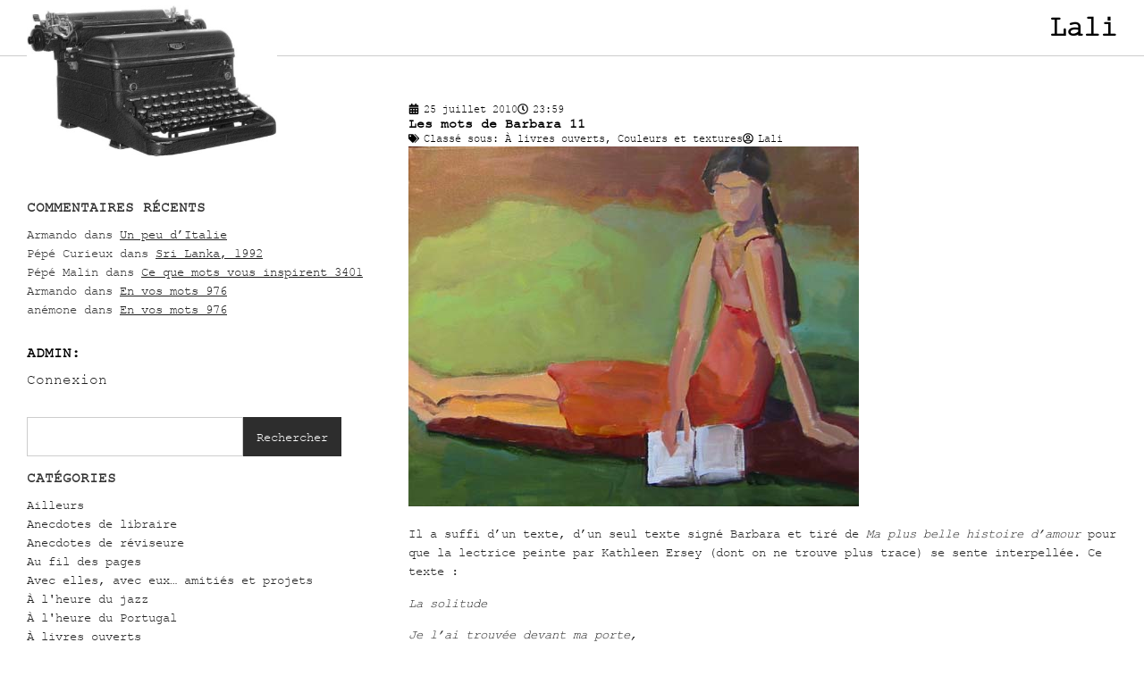

--- FILE ---
content_type: text/html; charset=UTF-8
request_url: https://lalitoutsimplement.com/2010/07/25/
body_size: 22052
content:
<!doctype html>
<html lang="fr-FR">
<head>
	<meta charset="UTF-8">
	<meta name="viewport" content="width=device-width, initial-scale=1">
	<link rel="profile" href="https://gmpg.org/xfn/11">
	<title>25 juillet 2010 &#8211; Lali</title>
<meta name='robots' content='max-image-preview:large' />
<link rel="alternate" type="application/rss+xml" title="Lali &raquo; Flux" href="https://lalitoutsimplement.com/feed/" />
<link rel="alternate" type="application/rss+xml" title="Lali &raquo; Flux des commentaires" href="https://lalitoutsimplement.com/comments/feed/" />
<style id='wp-img-auto-sizes-contain-inline-css'>
img:is([sizes=auto i],[sizes^="auto," i]){contain-intrinsic-size:3000px 1500px}
/*# sourceURL=wp-img-auto-sizes-contain-inline-css */
</style>
<style id='wp-emoji-styles-inline-css'>

	img.wp-smiley, img.emoji {
		display: inline !important;
		border: none !important;
		box-shadow: none !important;
		height: 1em !important;
		width: 1em !important;
		margin: 0 0.07em !important;
		vertical-align: -0.1em !important;
		background: none !important;
		padding: 0 !important;
	}
/*# sourceURL=wp-emoji-styles-inline-css */
</style>
<link rel='stylesheet' id='wp-block-library-css' href='https://lalitoutsimplement.com/wp-includes/css/dist/block-library/style.min.css?ver=d2771b03969961211d09370d36fe8574' media='all' />
<style id='global-styles-inline-css'>
:root{--wp--preset--aspect-ratio--square: 1;--wp--preset--aspect-ratio--4-3: 4/3;--wp--preset--aspect-ratio--3-4: 3/4;--wp--preset--aspect-ratio--3-2: 3/2;--wp--preset--aspect-ratio--2-3: 2/3;--wp--preset--aspect-ratio--16-9: 16/9;--wp--preset--aspect-ratio--9-16: 9/16;--wp--preset--color--black: #000000;--wp--preset--color--cyan-bluish-gray: #abb8c3;--wp--preset--color--white: #ffffff;--wp--preset--color--pale-pink: #f78da7;--wp--preset--color--vivid-red: #cf2e2e;--wp--preset--color--luminous-vivid-orange: #ff6900;--wp--preset--color--luminous-vivid-amber: #fcb900;--wp--preset--color--light-green-cyan: #7bdcb5;--wp--preset--color--vivid-green-cyan: #00d084;--wp--preset--color--pale-cyan-blue: #8ed1fc;--wp--preset--color--vivid-cyan-blue: #0693e3;--wp--preset--color--vivid-purple: #9b51e0;--wp--preset--gradient--vivid-cyan-blue-to-vivid-purple: linear-gradient(135deg,rgb(6,147,227) 0%,rgb(155,81,224) 100%);--wp--preset--gradient--light-green-cyan-to-vivid-green-cyan: linear-gradient(135deg,rgb(122,220,180) 0%,rgb(0,208,130) 100%);--wp--preset--gradient--luminous-vivid-amber-to-luminous-vivid-orange: linear-gradient(135deg,rgb(252,185,0) 0%,rgb(255,105,0) 100%);--wp--preset--gradient--luminous-vivid-orange-to-vivid-red: linear-gradient(135deg,rgb(255,105,0) 0%,rgb(207,46,46) 100%);--wp--preset--gradient--very-light-gray-to-cyan-bluish-gray: linear-gradient(135deg,rgb(238,238,238) 0%,rgb(169,184,195) 100%);--wp--preset--gradient--cool-to-warm-spectrum: linear-gradient(135deg,rgb(74,234,220) 0%,rgb(151,120,209) 20%,rgb(207,42,186) 40%,rgb(238,44,130) 60%,rgb(251,105,98) 80%,rgb(254,248,76) 100%);--wp--preset--gradient--blush-light-purple: linear-gradient(135deg,rgb(255,206,236) 0%,rgb(152,150,240) 100%);--wp--preset--gradient--blush-bordeaux: linear-gradient(135deg,rgb(254,205,165) 0%,rgb(254,45,45) 50%,rgb(107,0,62) 100%);--wp--preset--gradient--luminous-dusk: linear-gradient(135deg,rgb(255,203,112) 0%,rgb(199,81,192) 50%,rgb(65,88,208) 100%);--wp--preset--gradient--pale-ocean: linear-gradient(135deg,rgb(255,245,203) 0%,rgb(182,227,212) 50%,rgb(51,167,181) 100%);--wp--preset--gradient--electric-grass: linear-gradient(135deg,rgb(202,248,128) 0%,rgb(113,206,126) 100%);--wp--preset--gradient--midnight: linear-gradient(135deg,rgb(2,3,129) 0%,rgb(40,116,252) 100%);--wp--preset--font-size--small: 13px;--wp--preset--font-size--medium: 20px;--wp--preset--font-size--large: 36px;--wp--preset--font-size--x-large: 42px;--wp--preset--spacing--20: 0.44rem;--wp--preset--spacing--30: 0.67rem;--wp--preset--spacing--40: 1rem;--wp--preset--spacing--50: 1.5rem;--wp--preset--spacing--60: 2.25rem;--wp--preset--spacing--70: 3.38rem;--wp--preset--spacing--80: 5.06rem;--wp--preset--shadow--natural: 6px 6px 9px rgba(0, 0, 0, 0.2);--wp--preset--shadow--deep: 12px 12px 50px rgba(0, 0, 0, 0.4);--wp--preset--shadow--sharp: 6px 6px 0px rgba(0, 0, 0, 0.2);--wp--preset--shadow--outlined: 6px 6px 0px -3px rgb(255, 255, 255), 6px 6px rgb(0, 0, 0);--wp--preset--shadow--crisp: 6px 6px 0px rgb(0, 0, 0);}:root { --wp--style--global--content-size: 800px;--wp--style--global--wide-size: 1200px; }:where(body) { margin: 0; }.wp-site-blocks > .alignleft { float: left; margin-right: 2em; }.wp-site-blocks > .alignright { float: right; margin-left: 2em; }.wp-site-blocks > .aligncenter { justify-content: center; margin-left: auto; margin-right: auto; }:where(.wp-site-blocks) > * { margin-block-start: 24px; margin-block-end: 0; }:where(.wp-site-blocks) > :first-child { margin-block-start: 0; }:where(.wp-site-blocks) > :last-child { margin-block-end: 0; }:root { --wp--style--block-gap: 24px; }:root :where(.is-layout-flow) > :first-child{margin-block-start: 0;}:root :where(.is-layout-flow) > :last-child{margin-block-end: 0;}:root :where(.is-layout-flow) > *{margin-block-start: 24px;margin-block-end: 0;}:root :where(.is-layout-constrained) > :first-child{margin-block-start: 0;}:root :where(.is-layout-constrained) > :last-child{margin-block-end: 0;}:root :where(.is-layout-constrained) > *{margin-block-start: 24px;margin-block-end: 0;}:root :where(.is-layout-flex){gap: 24px;}:root :where(.is-layout-grid){gap: 24px;}.is-layout-flow > .alignleft{float: left;margin-inline-start: 0;margin-inline-end: 2em;}.is-layout-flow > .alignright{float: right;margin-inline-start: 2em;margin-inline-end: 0;}.is-layout-flow > .aligncenter{margin-left: auto !important;margin-right: auto !important;}.is-layout-constrained > .alignleft{float: left;margin-inline-start: 0;margin-inline-end: 2em;}.is-layout-constrained > .alignright{float: right;margin-inline-start: 2em;margin-inline-end: 0;}.is-layout-constrained > .aligncenter{margin-left: auto !important;margin-right: auto !important;}.is-layout-constrained > :where(:not(.alignleft):not(.alignright):not(.alignfull)){max-width: var(--wp--style--global--content-size);margin-left: auto !important;margin-right: auto !important;}.is-layout-constrained > .alignwide{max-width: var(--wp--style--global--wide-size);}body .is-layout-flex{display: flex;}.is-layout-flex{flex-wrap: wrap;align-items: center;}.is-layout-flex > :is(*, div){margin: 0;}body .is-layout-grid{display: grid;}.is-layout-grid > :is(*, div){margin: 0;}body{padding-top: 0px;padding-right: 0px;padding-bottom: 0px;padding-left: 0px;}a:where(:not(.wp-element-button)){text-decoration: underline;}:root :where(.wp-element-button, .wp-block-button__link){background-color: #32373c;border-width: 0;color: #fff;font-family: inherit;font-size: inherit;font-style: inherit;font-weight: inherit;letter-spacing: inherit;line-height: inherit;padding-top: calc(0.667em + 2px);padding-right: calc(1.333em + 2px);padding-bottom: calc(0.667em + 2px);padding-left: calc(1.333em + 2px);text-decoration: none;text-transform: inherit;}.has-black-color{color: var(--wp--preset--color--black) !important;}.has-cyan-bluish-gray-color{color: var(--wp--preset--color--cyan-bluish-gray) !important;}.has-white-color{color: var(--wp--preset--color--white) !important;}.has-pale-pink-color{color: var(--wp--preset--color--pale-pink) !important;}.has-vivid-red-color{color: var(--wp--preset--color--vivid-red) !important;}.has-luminous-vivid-orange-color{color: var(--wp--preset--color--luminous-vivid-orange) !important;}.has-luminous-vivid-amber-color{color: var(--wp--preset--color--luminous-vivid-amber) !important;}.has-light-green-cyan-color{color: var(--wp--preset--color--light-green-cyan) !important;}.has-vivid-green-cyan-color{color: var(--wp--preset--color--vivid-green-cyan) !important;}.has-pale-cyan-blue-color{color: var(--wp--preset--color--pale-cyan-blue) !important;}.has-vivid-cyan-blue-color{color: var(--wp--preset--color--vivid-cyan-blue) !important;}.has-vivid-purple-color{color: var(--wp--preset--color--vivid-purple) !important;}.has-black-background-color{background-color: var(--wp--preset--color--black) !important;}.has-cyan-bluish-gray-background-color{background-color: var(--wp--preset--color--cyan-bluish-gray) !important;}.has-white-background-color{background-color: var(--wp--preset--color--white) !important;}.has-pale-pink-background-color{background-color: var(--wp--preset--color--pale-pink) !important;}.has-vivid-red-background-color{background-color: var(--wp--preset--color--vivid-red) !important;}.has-luminous-vivid-orange-background-color{background-color: var(--wp--preset--color--luminous-vivid-orange) !important;}.has-luminous-vivid-amber-background-color{background-color: var(--wp--preset--color--luminous-vivid-amber) !important;}.has-light-green-cyan-background-color{background-color: var(--wp--preset--color--light-green-cyan) !important;}.has-vivid-green-cyan-background-color{background-color: var(--wp--preset--color--vivid-green-cyan) !important;}.has-pale-cyan-blue-background-color{background-color: var(--wp--preset--color--pale-cyan-blue) !important;}.has-vivid-cyan-blue-background-color{background-color: var(--wp--preset--color--vivid-cyan-blue) !important;}.has-vivid-purple-background-color{background-color: var(--wp--preset--color--vivid-purple) !important;}.has-black-border-color{border-color: var(--wp--preset--color--black) !important;}.has-cyan-bluish-gray-border-color{border-color: var(--wp--preset--color--cyan-bluish-gray) !important;}.has-white-border-color{border-color: var(--wp--preset--color--white) !important;}.has-pale-pink-border-color{border-color: var(--wp--preset--color--pale-pink) !important;}.has-vivid-red-border-color{border-color: var(--wp--preset--color--vivid-red) !important;}.has-luminous-vivid-orange-border-color{border-color: var(--wp--preset--color--luminous-vivid-orange) !important;}.has-luminous-vivid-amber-border-color{border-color: var(--wp--preset--color--luminous-vivid-amber) !important;}.has-light-green-cyan-border-color{border-color: var(--wp--preset--color--light-green-cyan) !important;}.has-vivid-green-cyan-border-color{border-color: var(--wp--preset--color--vivid-green-cyan) !important;}.has-pale-cyan-blue-border-color{border-color: var(--wp--preset--color--pale-cyan-blue) !important;}.has-vivid-cyan-blue-border-color{border-color: var(--wp--preset--color--vivid-cyan-blue) !important;}.has-vivid-purple-border-color{border-color: var(--wp--preset--color--vivid-purple) !important;}.has-vivid-cyan-blue-to-vivid-purple-gradient-background{background: var(--wp--preset--gradient--vivid-cyan-blue-to-vivid-purple) !important;}.has-light-green-cyan-to-vivid-green-cyan-gradient-background{background: var(--wp--preset--gradient--light-green-cyan-to-vivid-green-cyan) !important;}.has-luminous-vivid-amber-to-luminous-vivid-orange-gradient-background{background: var(--wp--preset--gradient--luminous-vivid-amber-to-luminous-vivid-orange) !important;}.has-luminous-vivid-orange-to-vivid-red-gradient-background{background: var(--wp--preset--gradient--luminous-vivid-orange-to-vivid-red) !important;}.has-very-light-gray-to-cyan-bluish-gray-gradient-background{background: var(--wp--preset--gradient--very-light-gray-to-cyan-bluish-gray) !important;}.has-cool-to-warm-spectrum-gradient-background{background: var(--wp--preset--gradient--cool-to-warm-spectrum) !important;}.has-blush-light-purple-gradient-background{background: var(--wp--preset--gradient--blush-light-purple) !important;}.has-blush-bordeaux-gradient-background{background: var(--wp--preset--gradient--blush-bordeaux) !important;}.has-luminous-dusk-gradient-background{background: var(--wp--preset--gradient--luminous-dusk) !important;}.has-pale-ocean-gradient-background{background: var(--wp--preset--gradient--pale-ocean) !important;}.has-electric-grass-gradient-background{background: var(--wp--preset--gradient--electric-grass) !important;}.has-midnight-gradient-background{background: var(--wp--preset--gradient--midnight) !important;}.has-small-font-size{font-size: var(--wp--preset--font-size--small) !important;}.has-medium-font-size{font-size: var(--wp--preset--font-size--medium) !important;}.has-large-font-size{font-size: var(--wp--preset--font-size--large) !important;}.has-x-large-font-size{font-size: var(--wp--preset--font-size--x-large) !important;}
:root :where(.wp-block-pullquote){font-size: 1.5em;line-height: 1.6;}
/*# sourceURL=global-styles-inline-css */
</style>
<link rel='stylesheet' id='hello-elementor-css' href='https://lalitoutsimplement.com/wp-content/themes/hello-elementor/assets/css/reset.css?ver=3.4.5' media='all' />
<link rel='stylesheet' id='hello-elementor-theme-style-css' href='https://lalitoutsimplement.com/wp-content/themes/hello-elementor/assets/css/theme.css?ver=3.4.5' media='all' />
<link rel='stylesheet' id='hello-elementor-header-footer-css' href='https://lalitoutsimplement.com/wp-content/themes/hello-elementor/assets/css/header-footer.css?ver=3.4.5' media='all' />
<link rel='stylesheet' id='elementor-frontend-css' href='https://lalitoutsimplement.com/wp-content/plugins/elementor/assets/css/frontend.min.css?ver=3.34.1' media='all' />
<link rel='stylesheet' id='elementor-post-140112-css' href='https://lalitoutsimplement.com/wp-content/uploads/elementor/css/post-140112.css?ver=1768595429' media='all' />
<link rel='stylesheet' id='widget-image-css' href='https://lalitoutsimplement.com/wp-content/plugins/elementor/assets/css/widget-image.min.css?ver=3.34.1' media='all' />
<link rel='stylesheet' id='widget-heading-css' href='https://lalitoutsimplement.com/wp-content/plugins/elementor/assets/css/widget-heading.min.css?ver=3.34.1' media='all' />
<link rel='stylesheet' id='swiper-css' href='https://lalitoutsimplement.com/wp-content/plugins/elementor/assets/lib/swiper/v8/css/swiper.min.css?ver=8.4.5' media='all' />
<link rel='stylesheet' id='e-swiper-css' href='https://lalitoutsimplement.com/wp-content/plugins/elementor/assets/css/conditionals/e-swiper.min.css?ver=3.34.1' media='all' />
<link rel='stylesheet' id='widget-search-css' href='https://lalitoutsimplement.com/wp-content/plugins/elementor-pro/assets/css/widget-search.min.css?ver=3.26.1' media='all' />
<link rel='stylesheet' id='widget-loop-common-css' href='https://lalitoutsimplement.com/wp-content/plugins/elementor-pro/assets/css/widget-loop-common.min.css?ver=3.26.1' media='all' />
<link rel='stylesheet' id='widget-loop-grid-css' href='https://lalitoutsimplement.com/wp-content/plugins/elementor-pro/assets/css/widget-loop-grid.min.css?ver=3.26.1' media='all' />
<link rel='stylesheet' id='elementor-post-140150-css' href='https://lalitoutsimplement.com/wp-content/uploads/elementor/css/post-140150.css?ver=1768595429' media='all' />
<link rel='stylesheet' id='elementor-post-140191-css' href='https://lalitoutsimplement.com/wp-content/uploads/elementor/css/post-140191.css?ver=1768595429' media='all' />
<link rel='stylesheet' id='elementor-post-140117-css' href='https://lalitoutsimplement.com/wp-content/uploads/elementor/css/post-140117.css?ver=1768595453' media='all' />
<link rel='stylesheet' id='hello-elementor-child-style-css' href='https://lalitoutsimplement.com/wp-content/themes/hello-theme-child-master/style.css?ver=1.0.0' media='all' />
<script src="https://lalitoutsimplement.com/wp-includes/js/jquery/jquery.min.js?ver=3.7.1" id="jquery-core-js"></script>
<script src="https://lalitoutsimplement.com/wp-includes/js/jquery/jquery-migrate.min.js?ver=3.4.1" id="jquery-migrate-js"></script>
<link rel="https://api.w.org/" href="https://lalitoutsimplement.com/wp-json/" /><link rel="EditURI" type="application/rsd+xml" title="RSD" href="https://lalitoutsimplement.com/xmlrpc.php?rsd" />

<meta name="generator" content="Elementor 3.34.1; features: e_font_icon_svg, additional_custom_breakpoints; settings: css_print_method-external, google_font-enabled, font_display-swap">
			<style>
				.e-con.e-parent:nth-of-type(n+4):not(.e-lazyloaded):not(.e-no-lazyload),
				.e-con.e-parent:nth-of-type(n+4):not(.e-lazyloaded):not(.e-no-lazyload) * {
					background-image: none !important;
				}
				@media screen and (max-height: 1024px) {
					.e-con.e-parent:nth-of-type(n+3):not(.e-lazyloaded):not(.e-no-lazyload),
					.e-con.e-parent:nth-of-type(n+3):not(.e-lazyloaded):not(.e-no-lazyload) * {
						background-image: none !important;
					}
				}
				@media screen and (max-height: 640px) {
					.e-con.e-parent:nth-of-type(n+2):not(.e-lazyloaded):not(.e-no-lazyload),
					.e-con.e-parent:nth-of-type(n+2):not(.e-lazyloaded):not(.e-no-lazyload) * {
						background-image: none !important;
					}
				}
			</style>
			<link rel="icon" href="https://lalitoutsimplement.com/wp-content/uploads/2025/11/banner-150x150.jpg" sizes="32x32" />
<link rel="icon" href="https://lalitoutsimplement.com/wp-content/uploads/2025/11/banner.jpg" sizes="192x192" />
<link rel="apple-touch-icon" href="https://lalitoutsimplement.com/wp-content/uploads/2025/11/banner.jpg" />
<meta name="msapplication-TileImage" content="https://lalitoutsimplement.com/wp-content/uploads/2025/11/banner.jpg" />
		<style id="wp-custom-css">
			body {
    font-family: "Courier New", Sans-serif;
}

a:hover{color:var( --e-global-color-primary ) !important;}

.elementor-widget-search .e-search .e-search-submit:hover, #commentform .submit:hover {background:var( --e-global-color-primary ) !important;}

.elementor-widget-theme-site-logo a {
    position: relative;
}

.elementor-widget-theme-site-logo img {
    position: absolute;
    max-width: 280px !important;
    top: -30px;
	z-index:1;
}

.blogsidebar h5 {
    font-size: 16px;
    margin: 10px 0;
    text-transform: uppercase;
    font-family: "Courier New", Sans-serif;
    font-weight: 700;
}

.blogsidebar ul {
    list-style: none;
    padding-left: 0;
    margin-bottom: 20px;
    font-family: "Courier New", Sans-serif;
    font-size: 14px;
}

.blogsidebar .wp-calendar-table, .blogsidebar .wp-calendar-nav {
    max-width: 200px;
	font-family: "Courier New", Sans-serif;
}

.blogsidebar .wp-calendar-table td {
    padding: 10px;
}

.blogsidebar .wp-calendar-table caption, .blogsidebar .wp-calendar-nav {
    text-transform: uppercase;
    font-weight: 700;
    text-align: center;
    margin-bottom: 10px;
    max-width: 285px;
}

.elementor-widget-theme-post-content .wp-block-image {
    margin-bottom: 15px !important;
}

.comment-reply-title {
    font-size: 18px; font-weight: 700; font-family: "Courier New", Sans-serif;
}

#commentform, #commentform label {
    font-size: 14px; margin-bottom:10px;     font-family: "Courier New", Sans-serif;
}

#commentform .submit {
    background: #000;
    color: #fff;
    border: none;
	font-size:13px;
}

#commentform textarea {max-height:100px;}

.baa-accordion {
    display: flex;
    flex-direction: column;
    gap: 5px;
}

.baa-accordion .baa-item {
    max-width: 280px;
}
.baa-accordion > div:nth-child(odd) {
    background: #f5f5f5;
}
.baa-accordion .baa-year {
    cursor: pointer;
    padding:5px 10px;
    margin: 0;
    display: flex;
    align-items: center;
    font-size: 14px;
    justify-content: space-between;
    flex-direction: row-reverse;
    font-weight: normal;
}
.baa-year .baa-icon {
	font-size: 18px;
	margin-right: 10px;
	width: 18px;
	text-align: center;
}
.baa-content {
	padding: 5px;
	border-top: none;
}
.baa-content ul {
	margin: 0;
	padding-left: 20px;
}
.baa-content a {
	text-decoration: none;
}
.recentcomments a {
    text-decoration: underline;
}
.elementor-widget .elementor-post-info__item--type-comments {
    text-transform: initial;
}

#wp-calendar td a {
    font-weight: 700;
    text-decoration: underline;
}
p.comment-form-cookies-consent {
    display: flex;
    gap: 10px;
    align-items: flex-start;
}
@media only screen and (max-width: 767px) {
	.elementor-widget-theme-site-logo img {
    max-width: 200px !important;
}
}		</style>
		</head>
<body class="archive date wp-custom-logo wp-embed-responsive wp-theme-hello-elementor wp-child-theme-hello-theme-child-master hello-elementor-default elementor-page-140117 elementor-default elementor-template-full-width elementor-kit-140112">


<a class="skip-link screen-reader-text" href="#content">Aller au contenu</a>

		<div data-elementor-type="header" data-elementor-id="140150" class="elementor elementor-140150 elementor-location-header" data-elementor-post-type="elementor_library">
			<div class="elementor-element elementor-element-7f67275 e-flex e-con-boxed e-con e-parent" data-id="7f67275" data-element_type="container">
					<div class="e-con-inner">
				<div class="elementor-element elementor-element-6c462a1 elementor-widget elementor-widget-theme-site-logo elementor-widget-image" data-id="6c462a1" data-element_type="widget" data-widget_type="theme-site-logo.default">
											<a href="https://lalitoutsimplement.com">
			<img fetchpriority="high" width="457" height="277" src="https://lalitoutsimplement.com/wp-content/uploads/2025/11/banner.jpg" class="attachment-full size-full wp-image-140153" alt="" srcset="https://lalitoutsimplement.com/wp-content/uploads/2025/11/banner.jpg 457w, https://lalitoutsimplement.com/wp-content/uploads/2025/11/banner-300x182.jpg 300w" sizes="(max-width: 457px) 100vw, 457px" />				</a>
											</div>
				<div class="elementor-element elementor-element-33dddaa elementor-widget elementor-widget-theme-site-title elementor-widget-heading" data-id="33dddaa" data-element_type="widget" data-widget_type="theme-site-title.default">
					<h2 class="elementor-heading-title elementor-size-default"><a href="https://lalitoutsimplement.com">Lali</a></h2>				</div>
					</div>
				</div>
				</div>
				<div data-elementor-type="archive" data-elementor-id="140117" class="elementor elementor-140117 elementor-location-archive" data-elementor-post-type="elementor_library">
			<div class="elementor-element elementor-element-4e2a237 e-flex e-con-boxed e-con e-parent" data-id="4e2a237" data-element_type="container">
					<div class="e-con-inner">
		<div class="elementor-element elementor-element-2424e32 e-con-full blogsidebar e-flex e-con e-child" data-id="2424e32" data-element_type="container">
				<div class="elementor-element elementor-element-7f3e2cc elementor-widget elementor-widget-wp-widget-recent-comments" data-id="7f3e2cc" data-element_type="widget" data-widget_type="wp-widget-recent-comments.default">
				<div class="elementor-widget-container">
					<h5>Commentaires récents</h5><nav aria-label="Commentaires récents"><ul id="recentcomments"><li class="recentcomments"><span class="comment-author-link">Armando</span> dans <a href="https://lalitoutsimplement.com/un-peu-ditalie-2/comment-page-1/#comment-620050">Un peu d&rsquo;Italie</a></li><li class="recentcomments"><span class="comment-author-link">Pépé Curieux</span> dans <a href="https://lalitoutsimplement.com/sri-lanka-1992/comment-page-1/#comment-620049">Sri Lanka, 1992</a></li><li class="recentcomments"><span class="comment-author-link">Pépé Malin</span> dans <a href="https://lalitoutsimplement.com/ce-que-mots-vous-inspirent-3401/comment-page-1/#comment-620048">Ce que mots vous inspirent 3401</a></li><li class="recentcomments"><span class="comment-author-link">Armando</span> dans <a href="https://lalitoutsimplement.com/en-vos-mots-976/comment-page-1/#comment-620043">En vos mots 976</a></li><li class="recentcomments"><span class="comment-author-link">anémone</span> dans <a href="https://lalitoutsimplement.com/en-vos-mots-976/comment-page-1/#comment-620042">En vos mots 976</a></li></ul></nav>				</div>
				</div>
				<div class="elementor-element elementor-element-284e6ce elementor-widget elementor-widget-heading" data-id="284e6ce" data-element_type="widget" data-widget_type="heading.default">
					<h5 class="elementor-heading-title elementor-size-default">Admin:</h5>				</div>
				<div class="elementor-element elementor-element-6683e61 elementor-widget elementor-widget-shortcode" data-id="6683e61" data-element_type="widget" data-widget_type="shortcode.default">
							<div class="elementor-shortcode"><a href="https://lalitoutsimplement.com/wp-login.php" class="login-button">Connexion</a></div>
						</div>
				<div class="elementor-element elementor-element-4de5593 elementor-widget__width-initial elementor-widget elementor-widget-search" data-id="4de5593" data-element_type="widget" data-settings="{&quot;pagination_type_options&quot;:&quot;previous_next&quot;,&quot;submit_trigger&quot;:&quot;click_submit&quot;,&quot;page_limit_settings&quot;:5}" data-widget_type="search.default">
							<search class="e-search hidden" role="search">
			<form class="e-search-form" action="https://lalitoutsimplement.com" method="get">

				
				<label class="e-search-label" for="search-4de5593">
					<span class="elementor-screen-only">
						Rechercher 					</span>
									</label>

				<div class="e-search-input-wrapper">
					<input id="search-4de5593" placeholder="" class="e-search-input" type="search" name="s" value="" autocomplete="off" role="combobox" aria-autocomplete="list" aria-expanded="false" aria-controls="results-4de5593" aria-haspopup="listbox">
					<svg aria-hidden="true" class="e-font-icon-svg e-fas-times" viewBox="0 0 352 512" xmlns="http://www.w3.org/2000/svg"><path d="M242.72 256l100.07-100.07c12.28-12.28 12.28-32.19 0-44.48l-22.24-22.24c-12.28-12.28-32.19-12.28-44.48 0L176 189.28 75.93 89.21c-12.28-12.28-32.19-12.28-44.48 0L9.21 111.45c-12.28 12.28-12.28 32.19 0 44.48L109.28 256 9.21 356.07c-12.28 12.28-12.28 32.19 0 44.48l22.24 22.24c12.28 12.28 32.2 12.28 44.48 0L176 322.72l100.07 100.07c12.28 12.28 32.2 12.28 44.48 0l22.24-22.24c12.28-12.28 12.28-32.19 0-44.48L242.72 256z"></path></svg>										<output class="hide-pagination-numbers e-search-results-container hide-loader" id="results-4de5593" aria-live="polite" aria-atomic="true" aria-label="Results for search" tabindex="0">
						<div class="e-search-results"></div>
											</output>
									</div>
				
				
				<button class="e-search-submit  " type="submit">
					
					<span class="">
						Rechercher 					</span>
				</button>
				<input type="hidden" name="e_search_props" value="4de5593-140117">
			</form>
		</search>
						</div>
				<div class="elementor-element elementor-element-4d6b901 elementor-widget elementor-widget-wp-widget-categories" data-id="4d6b901" data-element_type="widget" data-widget_type="wp-widget-categories.default">
				<div class="elementor-widget-container">
					<h5>Catégories</h5><nav aria-label="Catégories">
			<ul>
					<li class="cat-item cat-item-14"><a href="https://lalitoutsimplement.com/category/ailleurs/">Ailleurs</a>
</li>
	<li class="cat-item cat-item-42"><a href="https://lalitoutsimplement.com/category/anecdotes-de-libraire/">Anecdotes de libraire</a>
</li>
	<li class="cat-item cat-item-76"><a href="https://lalitoutsimplement.com/category/anecdotes-de-reviseure/">Anecdotes de réviseure</a>
</li>
	<li class="cat-item cat-item-80"><a href="https://lalitoutsimplement.com/category/au-fil-des-pages/">Au fil des pages</a>
</li>
	<li class="cat-item cat-item-6"><a href="https://lalitoutsimplement.com/category/avec-elles-avec-eux/">Avec elles, avec eux&#8230; amitiés et projets</a>
</li>
	<li class="cat-item cat-item-75"><a href="https://lalitoutsimplement.com/category/a-lheure-du-jazz/">À l&#039;heure du jazz</a>
</li>
	<li class="cat-item cat-item-64"><a href="https://lalitoutsimplement.com/category/a-lheure-du-portugal/">À l&#039;heure du Portugal</a>
</li>
	<li class="cat-item cat-item-18"><a href="https://lalitoutsimplement.com/category/a-livres-ouverts/">À livres ouverts</a>
</li>
	<li class="cat-item cat-item-7"><a href="https://lalitoutsimplement.com/category/etats-dame/">États d&#039;âme</a>
</li>
	<li class="cat-item cat-item-36"><a href="https://lalitoutsimplement.com/category/ce-que-mots-vous-inspirent/">Ce que mots vous inspirent</a>
</li>
	<li class="cat-item cat-item-10"><a href="https://lalitoutsimplement.com/category/couleurs-et-textures/">Couleurs et textures</a>
</li>
	<li class="cat-item cat-item-37"><a href="https://lalitoutsimplement.com/category/dans-mes-tiroirs/">Dans mes tiroirs ou sur ma table</a>
</li>
	<li class="cat-item cat-item-20"><a href="https://lalitoutsimplement.com/category/en-vos-mots/">En vos mots</a>
</li>
	<li class="cat-item cat-item-72"><a href="https://lalitoutsimplement.com/category/hors-categorie/">Hors catégorie</a>
</li>
	<li class="cat-item cat-item-62"><a href="https://lalitoutsimplement.com/category/il-vaut-mieux-lire-quentendre-ca/">Il vaut mieux lire qu&#039;entendre ça</a>
</li>
	<li class="cat-item cat-item-9"><a href="https://lalitoutsimplement.com/category/images-indelebiles/">Images indélébiles</a>
</li>
	<li class="cat-item cat-item-82"><a href="https://lalitoutsimplement.com/category/la-carte-postale-du-jour/">La carte postale du jour</a>
</li>
	<li class="cat-item cat-item-69"><a href="https://lalitoutsimplement.com/category/la-lecon-dorthographe/">La leçon d&#039;orthographe</a>
</li>
	<li class="cat-item cat-item-61"><a href="https://lalitoutsimplement.com/category/la-suggestion-du-jour/">La suggestion du jour</a>
</li>
	<li class="cat-item cat-item-83"><a href="https://lalitoutsimplement.com/category/le-billet-du-matin/">Le billet du matin</a>
</li>
	<li class="cat-item cat-item-13"><a href="https://lalitoutsimplement.com/category/le-plaisir-des-papilles/">Le plaisir des papilles</a>
</li>
	<li class="cat-item cat-item-57"><a href="https://lalitoutsimplement.com/category/les-trouvailles-de-lali/">Les trouvailles de Lali</a>
</li>
	<li class="cat-item cat-item-11"><a href="https://lalitoutsimplement.com/category/lieux-de-predilection/">Lieux de prédilection</a>
</li>
	<li class="cat-item cat-item-3"><a href="https://lalitoutsimplement.com/category/mes-histoires-belges/">Mes histoires belges</a>
</li>
	<li class="cat-item cat-item-2"><a href="https://lalitoutsimplement.com/category/mes-lectures-belges/">Mes lectures belges</a>
</li>
	<li class="cat-item cat-item-38"><a href="https://lalitoutsimplement.com/category/mes-rencontres-litteraires/">Mes rencontres littéraires</a>
</li>
	<li class="cat-item cat-item-19"><a href="https://lalitoutsimplement.com/category/mon-montreal/">Mon Montréal</a>
</li>
	<li class="cat-item cat-item-1"><a href="https://lalitoutsimplement.com/category/non-classe/">Non classé</a>
</li>
	<li class="cat-item cat-item-51"><a href="https://lalitoutsimplement.com/category/nouvelles-debridees/">Nouvelles débridées</a>
</li>
	<li class="cat-item cat-item-8"><a href="https://lalitoutsimplement.com/category/petits-plaisirs/">Petits plaisirs</a>
</li>
	<li class="cat-item cat-item-77"><a href="https://lalitoutsimplement.com/category/pour-petites-mains/">Pour petites mains</a>
</li>
	<li class="cat-item cat-item-5"><a href="https://lalitoutsimplement.com/category/qui-est-lali/">Qui est Lali?</a>
</li>
	<li class="cat-item cat-item-16"><a href="https://lalitoutsimplement.com/category/revendications-et-autres-constats/">Revendications et autres constats</a>
</li>
	<li class="cat-item cat-item-49"><a href="https://lalitoutsimplement.com/category/scenes-livresques/">Scènes livresques</a>
</li>
	<li class="cat-item cat-item-43"><a href="https://lalitoutsimplement.com/category/signe-armando/">Signé Armando</a>
</li>
	<li class="cat-item cat-item-56"><a href="https://lalitoutsimplement.com/category/signe-chantal/">Signé Chantal</a>
</li>
	<li class="cat-item cat-item-54"><a href="https://lalitoutsimplement.com/category/signe-lali/">Signé Lali</a>
</li>
	<li class="cat-item cat-item-45"><a href="https://lalitoutsimplement.com/category/signe-lilas/">Signé Lilas</a>
</li>
	<li class="cat-item cat-item-12"><a href="https://lalitoutsimplement.com/category/sur-grand-ecran/">Sur grand écran ou sur scène</a>
</li>
	<li class="cat-item cat-item-15"><a href="https://lalitoutsimplement.com/category/trois-petites-notes-de-musique/">Trois petites notes de musique</a>
</li>
	<li class="cat-item cat-item-33"><a href="https://lalitoutsimplement.com/category/un-peu-dhistoire/">Un peu d&#039;histoire</a>
</li>
	<li class="cat-item cat-item-21"><a href="https://lalitoutsimplement.com/category/vos-traces/">Vos traces</a>
</li>
	<li class="cat-item cat-item-17"><a href="https://lalitoutsimplement.com/category/vraiment-pas-serieux/">Vraiment pas sérieux</a>
</li>
			</ul>

			</nav>				</div>
				</div>
				<div class="elementor-element elementor-element-d78d1fe elementor-widget elementor-widget-heading" data-id="d78d1fe" data-element_type="widget" data-widget_type="heading.default">
					<h5 class="elementor-heading-title elementor-size-default">Archives:</h5>				</div>
				<div class="elementor-element elementor-element-c059b4e elementor-widget elementor-widget-shortcode" data-id="c059b4e" data-element_type="widget" data-widget_type="shortcode.default">
							<div class="elementor-shortcode"><div class="baa-accordion"><div class="baa-item">
            <h3 class="baa-year" data-year="2026">
                <span class="baa-icon">-</span>
                Année 2026
            </h3>
        <div class="baa-content" style="display:block"><ul><li><a href="https://lalitoutsimplement.com/2026/01/">janvier 2026</a></li></ul></div></div><div class="baa-item">
            <h3 class="baa-year" data-year="2025">
                <span class="baa-icon">+</span>
                Année 2025
            </h3>
        <div class="baa-content" style="display:none"><ul><li><a href="https://lalitoutsimplement.com/2025/12/">décembre 2025</a></li><li><a href="https://lalitoutsimplement.com/2025/11/">novembre 2025</a></li><li><a href="https://lalitoutsimplement.com/2025/10/">octobre 2025</a></li><li><a href="https://lalitoutsimplement.com/2025/09/">septembre 2025</a></li><li><a href="https://lalitoutsimplement.com/2025/08/">août 2025</a></li><li><a href="https://lalitoutsimplement.com/2025/07/">juillet 2025</a></li><li><a href="https://lalitoutsimplement.com/2025/06/">juin 2025</a></li><li><a href="https://lalitoutsimplement.com/2025/05/">mai 2025</a></li><li><a href="https://lalitoutsimplement.com/2025/04/">avril 2025</a></li><li><a href="https://lalitoutsimplement.com/2025/03/">mars 2025</a></li><li><a href="https://lalitoutsimplement.com/2025/02/">février 2025</a></li><li><a href="https://lalitoutsimplement.com/2025/01/">janvier 2025</a></li></ul></div></div><div class="baa-item">
            <h3 class="baa-year" data-year="2024">
                <span class="baa-icon">+</span>
                Année 2024
            </h3>
        <div class="baa-content" style="display:none"><ul><li><a href="https://lalitoutsimplement.com/2024/12/">décembre 2024</a></li><li><a href="https://lalitoutsimplement.com/2024/11/">novembre 2024</a></li><li><a href="https://lalitoutsimplement.com/2024/10/">octobre 2024</a></li><li><a href="https://lalitoutsimplement.com/2024/09/">septembre 2024</a></li><li><a href="https://lalitoutsimplement.com/2024/08/">août 2024</a></li><li><a href="https://lalitoutsimplement.com/2024/07/">juillet 2024</a></li><li><a href="https://lalitoutsimplement.com/2024/06/">juin 2024</a></li><li><a href="https://lalitoutsimplement.com/2024/05/">mai 2024</a></li><li><a href="https://lalitoutsimplement.com/2024/04/">avril 2024</a></li><li><a href="https://lalitoutsimplement.com/2024/03/">mars 2024</a></li><li><a href="https://lalitoutsimplement.com/2024/02/">février 2024</a></li><li><a href="https://lalitoutsimplement.com/2024/01/">janvier 2024</a></li></ul></div></div><div class="baa-item">
            <h3 class="baa-year" data-year="2023">
                <span class="baa-icon">+</span>
                Année 2023
            </h3>
        <div class="baa-content" style="display:none"><ul><li><a href="https://lalitoutsimplement.com/2023/12/">décembre 2023</a></li><li><a href="https://lalitoutsimplement.com/2023/11/">novembre 2023</a></li><li><a href="https://lalitoutsimplement.com/2023/10/">octobre 2023</a></li><li><a href="https://lalitoutsimplement.com/2023/09/">septembre 2023</a></li><li><a href="https://lalitoutsimplement.com/2023/08/">août 2023</a></li><li><a href="https://lalitoutsimplement.com/2023/07/">juillet 2023</a></li><li><a href="https://lalitoutsimplement.com/2023/06/">juin 2023</a></li><li><a href="https://lalitoutsimplement.com/2023/05/">mai 2023</a></li><li><a href="https://lalitoutsimplement.com/2023/04/">avril 2023</a></li><li><a href="https://lalitoutsimplement.com/2023/03/">mars 2023</a></li><li><a href="https://lalitoutsimplement.com/2023/02/">février 2023</a></li><li><a href="https://lalitoutsimplement.com/2023/01/">janvier 2023</a></li></ul></div></div><div class="baa-item">
            <h3 class="baa-year" data-year="2022">
                <span class="baa-icon">+</span>
                Année 2022
            </h3>
        <div class="baa-content" style="display:none"><ul><li><a href="https://lalitoutsimplement.com/2022/12/">décembre 2022</a></li><li><a href="https://lalitoutsimplement.com/2022/11/">novembre 2022</a></li><li><a href="https://lalitoutsimplement.com/2022/10/">octobre 2022</a></li><li><a href="https://lalitoutsimplement.com/2022/09/">septembre 2022</a></li><li><a href="https://lalitoutsimplement.com/2022/08/">août 2022</a></li><li><a href="https://lalitoutsimplement.com/2022/07/">juillet 2022</a></li><li><a href="https://lalitoutsimplement.com/2022/06/">juin 2022</a></li><li><a href="https://lalitoutsimplement.com/2022/05/">mai 2022</a></li><li><a href="https://lalitoutsimplement.com/2022/04/">avril 2022</a></li><li><a href="https://lalitoutsimplement.com/2022/03/">mars 2022</a></li><li><a href="https://lalitoutsimplement.com/2022/02/">février 2022</a></li><li><a href="https://lalitoutsimplement.com/2022/01/">janvier 2022</a></li></ul></div></div><div class="baa-item">
            <h3 class="baa-year" data-year="2021">
                <span class="baa-icon">+</span>
                Année 2021
            </h3>
        <div class="baa-content" style="display:none"><ul><li><a href="https://lalitoutsimplement.com/2021/12/">décembre 2021</a></li><li><a href="https://lalitoutsimplement.com/2021/11/">novembre 2021</a></li><li><a href="https://lalitoutsimplement.com/2021/10/">octobre 2021</a></li><li><a href="https://lalitoutsimplement.com/2021/09/">septembre 2021</a></li><li><a href="https://lalitoutsimplement.com/2021/08/">août 2021</a></li><li><a href="https://lalitoutsimplement.com/2021/07/">juillet 2021</a></li><li><a href="https://lalitoutsimplement.com/2021/06/">juin 2021</a></li><li><a href="https://lalitoutsimplement.com/2021/05/">mai 2021</a></li><li><a href="https://lalitoutsimplement.com/2021/04/">avril 2021</a></li><li><a href="https://lalitoutsimplement.com/2021/03/">mars 2021</a></li><li><a href="https://lalitoutsimplement.com/2021/02/">février 2021</a></li><li><a href="https://lalitoutsimplement.com/2021/01/">janvier 2021</a></li></ul></div></div><div class="baa-item">
            <h3 class="baa-year" data-year="2020">
                <span class="baa-icon">+</span>
                Année 2020
            </h3>
        <div class="baa-content" style="display:none"><ul><li><a href="https://lalitoutsimplement.com/2020/12/">décembre 2020</a></li><li><a href="https://lalitoutsimplement.com/2020/11/">novembre 2020</a></li><li><a href="https://lalitoutsimplement.com/2020/10/">octobre 2020</a></li><li><a href="https://lalitoutsimplement.com/2020/09/">septembre 2020</a></li><li><a href="https://lalitoutsimplement.com/2020/08/">août 2020</a></li><li><a href="https://lalitoutsimplement.com/2020/07/">juillet 2020</a></li><li><a href="https://lalitoutsimplement.com/2020/06/">juin 2020</a></li><li><a href="https://lalitoutsimplement.com/2020/05/">mai 2020</a></li><li><a href="https://lalitoutsimplement.com/2020/04/">avril 2020</a></li><li><a href="https://lalitoutsimplement.com/2020/03/">mars 2020</a></li><li><a href="https://lalitoutsimplement.com/2020/02/">février 2020</a></li><li><a href="https://lalitoutsimplement.com/2020/01/">janvier 2020</a></li></ul></div></div><div class="baa-item">
            <h3 class="baa-year" data-year="2019">
                <span class="baa-icon">+</span>
                Année 2019
            </h3>
        <div class="baa-content" style="display:none"><ul><li><a href="https://lalitoutsimplement.com/2019/12/">décembre 2019</a></li><li><a href="https://lalitoutsimplement.com/2019/11/">novembre 2019</a></li><li><a href="https://lalitoutsimplement.com/2019/10/">octobre 2019</a></li><li><a href="https://lalitoutsimplement.com/2019/09/">septembre 2019</a></li><li><a href="https://lalitoutsimplement.com/2019/08/">août 2019</a></li><li><a href="https://lalitoutsimplement.com/2019/07/">juillet 2019</a></li><li><a href="https://lalitoutsimplement.com/2019/06/">juin 2019</a></li><li><a href="https://lalitoutsimplement.com/2019/05/">mai 2019</a></li><li><a href="https://lalitoutsimplement.com/2019/04/">avril 2019</a></li><li><a href="https://lalitoutsimplement.com/2019/03/">mars 2019</a></li><li><a href="https://lalitoutsimplement.com/2019/02/">février 2019</a></li><li><a href="https://lalitoutsimplement.com/2019/01/">janvier 2019</a></li></ul></div></div><div class="baa-item">
            <h3 class="baa-year" data-year="2018">
                <span class="baa-icon">+</span>
                Année 2018
            </h3>
        <div class="baa-content" style="display:none"><ul><li><a href="https://lalitoutsimplement.com/2018/12/">décembre 2018</a></li><li><a href="https://lalitoutsimplement.com/2018/11/">novembre 2018</a></li><li><a href="https://lalitoutsimplement.com/2018/10/">octobre 2018</a></li><li><a href="https://lalitoutsimplement.com/2018/09/">septembre 2018</a></li><li><a href="https://lalitoutsimplement.com/2018/08/">août 2018</a></li><li><a href="https://lalitoutsimplement.com/2018/07/">juillet 2018</a></li><li><a href="https://lalitoutsimplement.com/2018/06/">juin 2018</a></li><li><a href="https://lalitoutsimplement.com/2018/05/">mai 2018</a></li><li><a href="https://lalitoutsimplement.com/2018/04/">avril 2018</a></li><li><a href="https://lalitoutsimplement.com/2018/03/">mars 2018</a></li><li><a href="https://lalitoutsimplement.com/2018/02/">février 2018</a></li><li><a href="https://lalitoutsimplement.com/2018/01/">janvier 2018</a></li></ul></div></div><div class="baa-item">
            <h3 class="baa-year" data-year="2017">
                <span class="baa-icon">+</span>
                Année 2017
            </h3>
        <div class="baa-content" style="display:none"><ul><li><a href="https://lalitoutsimplement.com/2017/12/">décembre 2017</a></li><li><a href="https://lalitoutsimplement.com/2017/11/">novembre 2017</a></li><li><a href="https://lalitoutsimplement.com/2017/10/">octobre 2017</a></li><li><a href="https://lalitoutsimplement.com/2017/09/">septembre 2017</a></li><li><a href="https://lalitoutsimplement.com/2017/08/">août 2017</a></li><li><a href="https://lalitoutsimplement.com/2017/07/">juillet 2017</a></li><li><a href="https://lalitoutsimplement.com/2017/06/">juin 2017</a></li><li><a href="https://lalitoutsimplement.com/2017/05/">mai 2017</a></li><li><a href="https://lalitoutsimplement.com/2017/04/">avril 2017</a></li><li><a href="https://lalitoutsimplement.com/2017/03/">mars 2017</a></li><li><a href="https://lalitoutsimplement.com/2017/02/">février 2017</a></li><li><a href="https://lalitoutsimplement.com/2017/01/">janvier 2017</a></li></ul></div></div><div class="baa-item">
            <h3 class="baa-year" data-year="2016">
                <span class="baa-icon">+</span>
                Année 2016
            </h3>
        <div class="baa-content" style="display:none"><ul><li><a href="https://lalitoutsimplement.com/2016/12/">décembre 2016</a></li><li><a href="https://lalitoutsimplement.com/2016/11/">novembre 2016</a></li><li><a href="https://lalitoutsimplement.com/2016/10/">octobre 2016</a></li><li><a href="https://lalitoutsimplement.com/2016/09/">septembre 2016</a></li><li><a href="https://lalitoutsimplement.com/2016/08/">août 2016</a></li><li><a href="https://lalitoutsimplement.com/2016/07/">juillet 2016</a></li><li><a href="https://lalitoutsimplement.com/2016/06/">juin 2016</a></li><li><a href="https://lalitoutsimplement.com/2016/05/">mai 2016</a></li><li><a href="https://lalitoutsimplement.com/2016/04/">avril 2016</a></li><li><a href="https://lalitoutsimplement.com/2016/03/">mars 2016</a></li><li><a href="https://lalitoutsimplement.com/2016/02/">février 2016</a></li><li><a href="https://lalitoutsimplement.com/2016/01/">janvier 2016</a></li></ul></div></div><div class="baa-item">
            <h3 class="baa-year" data-year="2015">
                <span class="baa-icon">+</span>
                Année 2015
            </h3>
        <div class="baa-content" style="display:none"><ul><li><a href="https://lalitoutsimplement.com/2015/12/">décembre 2015</a></li><li><a href="https://lalitoutsimplement.com/2015/11/">novembre 2015</a></li><li><a href="https://lalitoutsimplement.com/2015/10/">octobre 2015</a></li><li><a href="https://lalitoutsimplement.com/2015/09/">septembre 2015</a></li><li><a href="https://lalitoutsimplement.com/2015/08/">août 2015</a></li><li><a href="https://lalitoutsimplement.com/2015/07/">juillet 2015</a></li><li><a href="https://lalitoutsimplement.com/2015/06/">juin 2015</a></li><li><a href="https://lalitoutsimplement.com/2015/05/">mai 2015</a></li><li><a href="https://lalitoutsimplement.com/2015/04/">avril 2015</a></li><li><a href="https://lalitoutsimplement.com/2015/03/">mars 2015</a></li><li><a href="https://lalitoutsimplement.com/2015/02/">février 2015</a></li><li><a href="https://lalitoutsimplement.com/2015/01/">janvier 2015</a></li></ul></div></div><div class="baa-item">
            <h3 class="baa-year" data-year="2014">
                <span class="baa-icon">+</span>
                Année 2014
            </h3>
        <div class="baa-content" style="display:none"><ul><li><a href="https://lalitoutsimplement.com/2014/12/">décembre 2014</a></li><li><a href="https://lalitoutsimplement.com/2014/11/">novembre 2014</a></li><li><a href="https://lalitoutsimplement.com/2014/10/">octobre 2014</a></li><li><a href="https://lalitoutsimplement.com/2014/09/">septembre 2014</a></li><li><a href="https://lalitoutsimplement.com/2014/08/">août 2014</a></li><li><a href="https://lalitoutsimplement.com/2014/07/">juillet 2014</a></li><li><a href="https://lalitoutsimplement.com/2014/06/">juin 2014</a></li><li><a href="https://lalitoutsimplement.com/2014/05/">mai 2014</a></li><li><a href="https://lalitoutsimplement.com/2014/04/">avril 2014</a></li><li><a href="https://lalitoutsimplement.com/2014/03/">mars 2014</a></li><li><a href="https://lalitoutsimplement.com/2014/02/">février 2014</a></li><li><a href="https://lalitoutsimplement.com/2014/01/">janvier 2014</a></li></ul></div></div><div class="baa-item">
            <h3 class="baa-year" data-year="2013">
                <span class="baa-icon">+</span>
                Année 2013
            </h3>
        <div class="baa-content" style="display:none"><ul><li><a href="https://lalitoutsimplement.com/2013/12/">décembre 2013</a></li><li><a href="https://lalitoutsimplement.com/2013/11/">novembre 2013</a></li><li><a href="https://lalitoutsimplement.com/2013/10/">octobre 2013</a></li><li><a href="https://lalitoutsimplement.com/2013/09/">septembre 2013</a></li><li><a href="https://lalitoutsimplement.com/2013/08/">août 2013</a></li><li><a href="https://lalitoutsimplement.com/2013/07/">juillet 2013</a></li><li><a href="https://lalitoutsimplement.com/2013/06/">juin 2013</a></li><li><a href="https://lalitoutsimplement.com/2013/05/">mai 2013</a></li><li><a href="https://lalitoutsimplement.com/2013/04/">avril 2013</a></li><li><a href="https://lalitoutsimplement.com/2013/03/">mars 2013</a></li><li><a href="https://lalitoutsimplement.com/2013/02/">février 2013</a></li><li><a href="https://lalitoutsimplement.com/2013/01/">janvier 2013</a></li></ul></div></div><div class="baa-item">
            <h3 class="baa-year" data-year="2012">
                <span class="baa-icon">+</span>
                Année 2012
            </h3>
        <div class="baa-content" style="display:none"><ul><li><a href="https://lalitoutsimplement.com/2012/12/">décembre 2012</a></li><li><a href="https://lalitoutsimplement.com/2012/11/">novembre 2012</a></li><li><a href="https://lalitoutsimplement.com/2012/10/">octobre 2012</a></li><li><a href="https://lalitoutsimplement.com/2012/09/">septembre 2012</a></li><li><a href="https://lalitoutsimplement.com/2012/08/">août 2012</a></li><li><a href="https://lalitoutsimplement.com/2012/07/">juillet 2012</a></li><li><a href="https://lalitoutsimplement.com/2012/06/">juin 2012</a></li><li><a href="https://lalitoutsimplement.com/2012/05/">mai 2012</a></li><li><a href="https://lalitoutsimplement.com/2012/04/">avril 2012</a></li><li><a href="https://lalitoutsimplement.com/2012/03/">mars 2012</a></li><li><a href="https://lalitoutsimplement.com/2012/02/">février 2012</a></li><li><a href="https://lalitoutsimplement.com/2012/01/">janvier 2012</a></li></ul></div></div><div class="baa-item">
            <h3 class="baa-year" data-year="2011">
                <span class="baa-icon">+</span>
                Année 2011
            </h3>
        <div class="baa-content" style="display:none"><ul><li><a href="https://lalitoutsimplement.com/2011/12/">décembre 2011</a></li><li><a href="https://lalitoutsimplement.com/2011/11/">novembre 2011</a></li><li><a href="https://lalitoutsimplement.com/2011/10/">octobre 2011</a></li><li><a href="https://lalitoutsimplement.com/2011/09/">septembre 2011</a></li><li><a href="https://lalitoutsimplement.com/2011/08/">août 2011</a></li><li><a href="https://lalitoutsimplement.com/2011/07/">juillet 2011</a></li><li><a href="https://lalitoutsimplement.com/2011/06/">juin 2011</a></li><li><a href="https://lalitoutsimplement.com/2011/05/">mai 2011</a></li><li><a href="https://lalitoutsimplement.com/2011/04/">avril 2011</a></li><li><a href="https://lalitoutsimplement.com/2011/03/">mars 2011</a></li><li><a href="https://lalitoutsimplement.com/2011/02/">février 2011</a></li><li><a href="https://lalitoutsimplement.com/2011/01/">janvier 2011</a></li></ul></div></div><div class="baa-item">
            <h3 class="baa-year" data-year="2010">
                <span class="baa-icon">+</span>
                Année 2010
            </h3>
        <div class="baa-content" style="display:none"><ul><li><a href="https://lalitoutsimplement.com/2010/12/">décembre 2010</a></li><li><a href="https://lalitoutsimplement.com/2010/11/">novembre 2010</a></li><li><a href="https://lalitoutsimplement.com/2010/10/">octobre 2010</a></li><li><a href="https://lalitoutsimplement.com/2010/09/">septembre 2010</a></li><li><a href="https://lalitoutsimplement.com/2010/08/">août 2010</a></li><li><a href="https://lalitoutsimplement.com/2010/07/">juillet 2010</a></li><li><a href="https://lalitoutsimplement.com/2010/06/">juin 2010</a></li><li><a href="https://lalitoutsimplement.com/2010/05/">mai 2010</a></li><li><a href="https://lalitoutsimplement.com/2010/04/">avril 2010</a></li><li><a href="https://lalitoutsimplement.com/2010/03/">mars 2010</a></li><li><a href="https://lalitoutsimplement.com/2010/02/">février 2010</a></li><li><a href="https://lalitoutsimplement.com/2010/01/">janvier 2010</a></li></ul></div></div><div class="baa-item">
            <h3 class="baa-year" data-year="2009">
                <span class="baa-icon">+</span>
                Année 2009
            </h3>
        <div class="baa-content" style="display:none"><ul><li><a href="https://lalitoutsimplement.com/2009/12/">décembre 2009</a></li><li><a href="https://lalitoutsimplement.com/2009/11/">novembre 2009</a></li><li><a href="https://lalitoutsimplement.com/2009/10/">octobre 2009</a></li><li><a href="https://lalitoutsimplement.com/2009/09/">septembre 2009</a></li><li><a href="https://lalitoutsimplement.com/2009/08/">août 2009</a></li><li><a href="https://lalitoutsimplement.com/2009/07/">juillet 2009</a></li><li><a href="https://lalitoutsimplement.com/2009/06/">juin 2009</a></li><li><a href="https://lalitoutsimplement.com/2009/05/">mai 2009</a></li><li><a href="https://lalitoutsimplement.com/2009/04/">avril 2009</a></li><li><a href="https://lalitoutsimplement.com/2009/03/">mars 2009</a></li><li><a href="https://lalitoutsimplement.com/2009/02/">février 2009</a></li><li><a href="https://lalitoutsimplement.com/2009/01/">janvier 2009</a></li></ul></div></div><div class="baa-item">
            <h3 class="baa-year" data-year="2008">
                <span class="baa-icon">+</span>
                Année 2008
            </h3>
        <div class="baa-content" style="display:none"><ul><li><a href="https://lalitoutsimplement.com/2008/12/">décembre 2008</a></li><li><a href="https://lalitoutsimplement.com/2008/11/">novembre 2008</a></li><li><a href="https://lalitoutsimplement.com/2008/10/">octobre 2008</a></li><li><a href="https://lalitoutsimplement.com/2008/09/">septembre 2008</a></li><li><a href="https://lalitoutsimplement.com/2008/08/">août 2008</a></li><li><a href="https://lalitoutsimplement.com/2008/07/">juillet 2008</a></li><li><a href="https://lalitoutsimplement.com/2008/06/">juin 2008</a></li><li><a href="https://lalitoutsimplement.com/2008/05/">mai 2008</a></li><li><a href="https://lalitoutsimplement.com/2008/04/">avril 2008</a></li><li><a href="https://lalitoutsimplement.com/2008/03/">mars 2008</a></li><li><a href="https://lalitoutsimplement.com/2008/02/">février 2008</a></li><li><a href="https://lalitoutsimplement.com/2008/01/">janvier 2008</a></li></ul></div></div><div class="baa-item">
            <h3 class="baa-year" data-year="2007">
                <span class="baa-icon">+</span>
                Année 2007
            </h3>
        <div class="baa-content" style="display:none"><ul><li><a href="https://lalitoutsimplement.com/2007/12/">décembre 2007</a></li><li><a href="https://lalitoutsimplement.com/2007/11/">novembre 2007</a></li><li><a href="https://lalitoutsimplement.com/2007/10/">octobre 2007</a></li><li><a href="https://lalitoutsimplement.com/2007/09/">septembre 2007</a></li><li><a href="https://lalitoutsimplement.com/2007/08/">août 2007</a></li><li><a href="https://lalitoutsimplement.com/2007/07/">juillet 2007</a></li><li><a href="https://lalitoutsimplement.com/2007/06/">juin 2007</a></li><li><a href="https://lalitoutsimplement.com/2007/05/">mai 2007</a></li><li><a href="https://lalitoutsimplement.com/2007/04/">avril 2007</a></li><li><a href="https://lalitoutsimplement.com/2007/03/">mars 2007</a></li><li><a href="https://lalitoutsimplement.com/2007/02/">février 2007</a></li><li><a href="https://lalitoutsimplement.com/2007/01/">janvier 2007</a></li></ul></div></div><div class="baa-item">
            <h3 class="baa-year" data-year="2006">
                <span class="baa-icon">+</span>
                Année 2006
            </h3>
        <div class="baa-content" style="display:none"><ul><li><a href="https://lalitoutsimplement.com/2006/12/">décembre 2006</a></li><li><a href="https://lalitoutsimplement.com/2006/11/">novembre 2006</a></li><li><a href="https://lalitoutsimplement.com/2006/10/">octobre 2006</a></li><li><a href="https://lalitoutsimplement.com/2006/09/">septembre 2006</a></li><li><a href="https://lalitoutsimplement.com/2006/08/">août 2006</a></li><li><a href="https://lalitoutsimplement.com/2006/07/">juillet 2006</a></li><li><a href="https://lalitoutsimplement.com/2006/06/">juin 2006</a></li><li><a href="https://lalitoutsimplement.com/2006/05/">mai 2006</a></li><li><a href="https://lalitoutsimplement.com/2006/04/">avril 2006</a></li><li><a href="https://lalitoutsimplement.com/2006/03/">mars 2006</a></li><li><a href="https://lalitoutsimplement.com/2006/02/">février 2006</a></li><li><a href="https://lalitoutsimplement.com/2006/01/">janvier 2006</a></li></ul></div></div><div class="baa-item">
            <h3 class="baa-year" data-year="2005">
                <span class="baa-icon">+</span>
                Année 2005
            </h3>
        <div class="baa-content" style="display:none"><ul><li><a href="https://lalitoutsimplement.com/2005/12/">décembre 2005</a></li><li><a href="https://lalitoutsimplement.com/2005/11/">novembre 2005</a></li></ul></div></div></div></div>
						</div>
				<div class="elementor-element elementor-element-0eed7b2 elementor-widget elementor-widget-shortcode" data-id="0eed7b2" data-element_type="widget" data-widget_type="shortcode.default">
							<div class="elementor-shortcode"><table id="wp-calendar" class="wp-calendar-table">
	<caption>juillet 2010</caption>
	<thead>
	<tr>
		<th scope="col" aria-label="dimanche">D</th>
		<th scope="col" aria-label="lundi">L</th>
		<th scope="col" aria-label="mardi">M</th>
		<th scope="col" aria-label="mercredi">M</th>
		<th scope="col" aria-label="jeudi">J</th>
		<th scope="col" aria-label="vendredi">V</th>
		<th scope="col" aria-label="samedi">S</th>
	</tr>
	</thead>
	<tbody>
	<tr>
		<td colspan="4" class="pad">&nbsp;</td><td><a href="https://lalitoutsimplement.com/2010/07/01/" aria-label="Publications publiées sur 1 July 2010">1</a></td><td><a href="https://lalitoutsimplement.com/2010/07/02/" aria-label="Publications publiées sur 2 July 2010">2</a></td><td><a href="https://lalitoutsimplement.com/2010/07/03/" aria-label="Publications publiées sur 3 July 2010">3</a></td>
	</tr>
	<tr>
		<td><a href="https://lalitoutsimplement.com/2010/07/04/" aria-label="Publications publiées sur 4 July 2010">4</a></td><td><a href="https://lalitoutsimplement.com/2010/07/05/" aria-label="Publications publiées sur 5 July 2010">5</a></td><td><a href="https://lalitoutsimplement.com/2010/07/06/" aria-label="Publications publiées sur 6 July 2010">6</a></td><td><a href="https://lalitoutsimplement.com/2010/07/07/" aria-label="Publications publiées sur 7 July 2010">7</a></td><td><a href="https://lalitoutsimplement.com/2010/07/08/" aria-label="Publications publiées sur 8 July 2010">8</a></td><td><a href="https://lalitoutsimplement.com/2010/07/09/" aria-label="Publications publiées sur 9 July 2010">9</a></td><td><a href="https://lalitoutsimplement.com/2010/07/10/" aria-label="Publications publiées sur 10 July 2010">10</a></td>
	</tr>
	<tr>
		<td><a href="https://lalitoutsimplement.com/2010/07/11/" aria-label="Publications publiées sur 11 July 2010">11</a></td><td><a href="https://lalitoutsimplement.com/2010/07/12/" aria-label="Publications publiées sur 12 July 2010">12</a></td><td><a href="https://lalitoutsimplement.com/2010/07/13/" aria-label="Publications publiées sur 13 July 2010">13</a></td><td><a href="https://lalitoutsimplement.com/2010/07/14/" aria-label="Publications publiées sur 14 July 2010">14</a></td><td><a href="https://lalitoutsimplement.com/2010/07/15/" aria-label="Publications publiées sur 15 July 2010">15</a></td><td><a href="https://lalitoutsimplement.com/2010/07/16/" aria-label="Publications publiées sur 16 July 2010">16</a></td><td><a href="https://lalitoutsimplement.com/2010/07/17/" aria-label="Publications publiées sur 17 July 2010">17</a></td>
	</tr>
	<tr>
		<td><a href="https://lalitoutsimplement.com/2010/07/18/" aria-label="Publications publiées sur 18 July 2010">18</a></td><td><a href="https://lalitoutsimplement.com/2010/07/19/" aria-label="Publications publiées sur 19 July 2010">19</a></td><td><a href="https://lalitoutsimplement.com/2010/07/20/" aria-label="Publications publiées sur 20 July 2010">20</a></td><td><a href="https://lalitoutsimplement.com/2010/07/21/" aria-label="Publications publiées sur 21 July 2010">21</a></td><td><a href="https://lalitoutsimplement.com/2010/07/22/" aria-label="Publications publiées sur 22 July 2010">22</a></td><td><a href="https://lalitoutsimplement.com/2010/07/23/" aria-label="Publications publiées sur 23 July 2010">23</a></td><td><a href="https://lalitoutsimplement.com/2010/07/24/" aria-label="Publications publiées sur 24 July 2010">24</a></td>
	</tr>
	<tr>
		<td><a href="https://lalitoutsimplement.com/2010/07/25/" aria-label="Publications publiées sur 25 July 2010">25</a></td><td><a href="https://lalitoutsimplement.com/2010/07/26/" aria-label="Publications publiées sur 26 July 2010">26</a></td><td><a href="https://lalitoutsimplement.com/2010/07/27/" aria-label="Publications publiées sur 27 July 2010">27</a></td><td><a href="https://lalitoutsimplement.com/2010/07/28/" aria-label="Publications publiées sur 28 July 2010">28</a></td><td><a href="https://lalitoutsimplement.com/2010/07/29/" aria-label="Publications publiées sur 29 July 2010">29</a></td><td><a href="https://lalitoutsimplement.com/2010/07/30/" aria-label="Publications publiées sur 30 July 2010">30</a></td><td><a href="https://lalitoutsimplement.com/2010/07/31/" aria-label="Publications publiées sur 31 July 2010">31</a></td>
	</tr>
	</tbody>
	</table><nav aria-label="Mois précédents et suivants" class="wp-calendar-nav">
		<span class="wp-calendar-nav-prev"><a href="https://lalitoutsimplement.com/2010/06/">&laquo; Juin</a></span>
		<span class="pad">&nbsp;</span>
		<span class="wp-calendar-nav-next"><a href="https://lalitoutsimplement.com/2010/08/">Août &raquo;</a></span>
	</nav></div>
						</div>
				<div class="elementor-element elementor-element-fa76a96 elementor-widget elementor-widget-html" data-id="fa76a96" data-element_type="widget" data-widget_type="html.default">
					<div class="tp-links">
   
   <div>
      <h5>Blogs et sites en mouvance</h5>
      <ul>
         <li><a target="_blank" href="https://adrienne414873722.wordpress.com/" title=" (Mis à jour récemment 31 December 1969, 19:00)">Abécédaire du temps qui passe</a></li>
         <li><a target="_blank" href="http://adlitteram.over-blog.com/" title=" (Mis à jour récemment 31 December 1969, 19:00)">adlitteram</a></li>
         <li><a target="_blank" href="http://laussibelle.blogspot.com/" title=" (Mis à jour récemment 31 December 1969, 19:00)">À la claire fontaine</a></li>
         <li><a target="_blank" href="http://www.eclats-de-mots.fr/" title=" (Mis à jour récemment 31 December 1969, 19:00)">Éclats de mots</a></li>
         <li><a target="_blank" href="http://beaute.over-blog.net/" title=" (Mis à jour récemment 31 December 1969, 19:00)">B comme Beauté…</a></li>
         <li><a target="_blank" href="http://baladeschezsue.blogspot.ca/" title=" (Mis à jour récemment 31 December 1969, 19:00)">Balades entre les lignes…</a></li>
         <li><a target="_blank" href="http://biblimaginaire.blogspot.com/" title=" (Mis à jour récemment 31 December 1969, 19:00)">Biblimaginaire</a></li>
         <li><a target="_blank" href="http://elle-carnetsdevie.blogspot.com/" title=" (Mis à jour récemment 31 December 1969, 19:00)">Carnets de vie</a></li>
         <li><a target="_blank" href="http://christophecondello.wordpress.com/" title=" (Mis à jour récemment 31 December 1969, 19:00)">Christophe Condello</a></li>
         <li><a target="_blank" href="http://chroniquesde.wordpress.com/" title=" (Mis à jour récemment 31 December 1969, 19:00)">Chroniques Américaines</a></li>
         <li><a target="_blank" href="http://claire-d-aude.over-blog.com/" title=" (Mis à jour récemment 31 December 1969, 19:00)">Clairedelune</a></li>
         <li><a target="_blank" href="http://lucierenaud.blogspot.com/" title=" (Mis à jour récemment 31 December 1969, 19:00)">Clavier bien tempéré</a></li>
         <li><a target="_blank" href="http://deluneauxautres.canalblog.com/" title=" (Mis à jour récemment 31 December 1969, 19:00)">de Lune aux autres</a></li>
         <li><a target="_blank" href="http://desmotsetdesnotes.wordpress.com/" title=" (Mis à jour récemment 31 December 1969, 19:00)">Des mots et des notes</a></li>
         <li><a target="_blank" href="http://dubleudansmesnuages.com/" title=" (Mis à jour récemment 31 December 1969, 19:00)">du bleu dans mes nuages</a></li>
         <li><a target="_blank" href="http://dunesatlantide.over-blog.com/" title=" (Mis à jour récemment 31 December 1969, 19:00)">Dunes-Atlantide</a></li>
         <li><a target="_blank" href="http://envracetsanstrac.wordpress.com/" title=" (Mis à jour récemment 31 December 1969, 19:00)">En vrac et sans trac</a></li>
         <li><a target="_blank" href="http://espacesinstants.blogspot.com/" title=" (Mis à jour récemment 31 December 1969, 19:00)">Espaces, instants</a></li>
         <li><a target="_blank" href="http://dom-icietmaintenant.blogspot.com/" title=" (Mis à jour récemment 31 December 1969, 19:00)">Ici et maintenant</a></li>
         <li><a target="_blank" href="http://enviedenparler.blogspot.ca/" title=" (Mis à jour récemment 31 December 1969, 19:00)">J'ai envie d'en parler</a></li>
         <li><a target="_blank" href="http://jepleuresansraison.wordpress.com/" title=" (Mis à jour récemment 31 December 1969, 19:00)">Je pleure sans raison que je pourrais vous dire</a></li>
         <li><a target="_blank" href="http://kimberlyapplegate.blogspot.com/" title=" (Mis à jour récemment 31 December 1969, 19:00)">Joie de vivre</a></li>
         <li><a target="_blank" href="http://kenney-mencher.blogspot.ca/" title=" (Mis à jour récemment 31 December 1969, 19:00)">Kenney Mencher</a></li>
         <li><a target="_blank" href="http://lorouge.wordpress.com/" title=" (Mis à jour récemment 31 December 1969, 19:00)">L'or rouge</a></li>
         <li><a target="_blank" href="http://lamaisondesmarguerites.wordpress.com/" title=" (Mis à jour récemment 31 December 1969, 19:00)">La maison des marguerites</a></li>
         <li><a target="_blank" href="http://larecrue.net" title=" (Mis à jour récemment 31 December 1969, 19:00)">La recrue du mois</a></li>
         <li><a target="_blank" href="http://lakevio.canalblog.com/" title=" (Mis à jour récemment 31 December 1969, 19:00)">Lakevio</a></li>
         <li><a target="_blank" href="http://laspalabrasdelagua.blogspot.com/" title=" (Mis à jour récemment 31 December 1969, 19:00)">Las palabras del agua</a></li>
         <li><a target="_blank" href="http://laurentiana.blogspot.com/" title=" (Mis à jour récemment 31 December 1969, 19:00)">Laurentiana</a></li>
         <li><a target="_blank" href="http://bruitdespages.blogspot.com/" title=" (Mis à jour récemment 31 December 1969, 19:00)">Le bruit des pages</a></li>
         <li><a target="_blank" href="http://carnetjulie.canalblog.com/" title=" (Mis à jour récemment 31 December 1969, 19:00)">Le Carnet-Lecture de Julie</a></li>
         <li><a target="_blank" href="http://lecoeurfunambule.free.fr/mots/" title=" (Mis à jour récemment 31 December 1969, 19:00)">Le Coeur Funambule</a></li>
         <li><a target="_blank" href="http://lescarnetsdemathilde.blogspot.com/" title=" (Mis à jour récemment 31 December 1969, 19:00)">Les carnets de Mathilde</a></li>
         <li><a target="_blank" href="http://leslecturesdetopinambulle.blogspot.ca/" title=" (Mis à jour récemment 31 December 1969, 19:00)">Les lectures de Topinambulle</a></li>
         <li><a target="_blank" href="http://lindamccoyart.blogspot.com" title=" (Mis à jour récemment 31 December 1969, 19:00)">Linda McCoy</a></li>
         <li><a target="_blank" href="http://maislalumiere.canalblog.com/" title=" (Mis à jour récemment 31 December 1969, 19:00)">Lumières de l’ombre</a></li>
         <li><a target="_blank" href="http://markselter.blogspot.com/" title=" (Mis à jour récemment 31 December 1969, 19:00)">Mark Selter</a></li>
         <li><a target="_blank" href="http://mazel-au-fil-des-livres.blogspot.com/" title=" (Mis à jour récemment 31 December 1969, 19:00)">Mazel au fil du temps et des livres</a></li>
         <li><a target="_blank" href="http://www.miafunk.com/HOME.html" title=" (Mis à jour récemment 31 December 1969, 19:00)">Mia Funk</a></li>
         <li><a target="_blank" href="http://nuagesdephotos.com/" title=" (Mis à jour récemment 31 December 1969, 19:00)">nuages de photos</a></li>
         <li><a target="_blank" href="http://lailaseshat2.canalblog.com/" title=" (Mis à jour récemment 31 December 1969, 19:00)">Quelques pages d'un autre livre ouvert</a></li>
         <li><a target="_blank" href="http://rumeurdespace.wordpress.com/" title=" (Mis à jour récemment 31 December 1969, 19:00)">Rumeur d’espace</a></li>
         <li><a target="_blank" href="http://surmaplaneth.over-blog.com/" title=" (Mis à jour récemment 31 December 1969, 19:00)">Sur ma planète</a></li>
         <li><a target="_blank" href="http://sylviemc.unblog.fr/" title=" (Mis à jour récemment 31 December 1969, 19:00)">SylvieMC. Mes dessins, mes rêves, mon univers</a></li>
         <li><a target="_blank" href="http://terreindienne.blogspot.com/" title=" (Mis à jour récemment 31 December 1969, 19:00)">Terre indienne</a></li>
         <li><a target="_blank" href="http://textespretextes.blogspirit.com/" title=" (Mis à jour récemment 31 December 1969, 19:00)">Textes &amp; prétextes</a></li>
         <li><a target="_blank" href="http://theaujasmin.blogspot.com/" title=" (Mis à jour récemment 31 December 1969, 19:00)">Thé au jasmin</a></li>
         <li><a target="_blank" href="http://unautreendroit.canalblog.com/" title=" (Mis à jour récemment 31 December 1969, 19:00)">Un autre endroit pour lire…</a></li>
      </ul>
   </div>
   <div>
      <h5>Ça se passe en Belgique</h5>
      <ul>
         <li><a target="_blank" href="http://www.mri.gouv.qc.ca/bruxelles/fr/index.asp" title=" (Mis à jour récemment 31 December 1969, 19:00)">Délégation générale du Québec à Bruxelles</a></li>
      </ul>
   </div>
   <div>
      <h5>Coups de pinceaux</h5>
      <ul>
         <li><a target="_blank" href="http://www.edith-gorren.fr" title=" (Mis à jour récemment 31 December 1969, 19:00)">Édith Gorren</a></li>
         <li><a target="_blank" href="http://www.lagalerie.be/" title=" (Mis à jour récemment 31 December 1969, 19:00)">lagalerie.be</a></li>
      </ul>
   </div>
   <div>
      <h5>Ecrivains, leur espace et leurs lieux</h5>
      <ul>
         <li><a target="_blank" href="http://www.ecrivainsbelges.be/index.php" title=" (Mis à jour récemment 31 December 1969, 19:00)">Association des écrivains belges de langue française</a></li>
         <li><a target="_blank" href="http://www.bnquebec.ca/portal/dt/accueil.html" title=" (Mis à jour récemment 31 December 1969, 19:00)">Bibliothèque nationale du Québec</a></li>
         <li><a target="_blank" href="http://www.francisdannemark.be/" title=" (Mis à jour récemment 31 December 1969, 19:00)">Francis Dannemark</a></li>
         <li><a target="_blank" href="http://www.maisondelapoesie.be/" title=" (Mis à jour récemment 31 December 1969, 19:00)">Maison de la poésie de Namur</a></li>
         <li><a target="_blank" href="http://www.chez.com/museeyourcenar/" title=" (Mis à jour récemment 31 December 1969, 19:00)">Musée Marguerite Yourcenar</a></li>
         <li><a target="_blank" href="http://www.passaporta.be/" title=" (Mis à jour récemment 31 December 1969, 19:00)">Passa Porta</a></li>
      </ul>
   </div>
   <div>
      <h5>Gourmandise, quand tu nous tiens!</h5>
      <ul>
         <li><a target="_blank" href="http://www.gaufresbelges.com/" title=" (Mis à jour récemment 31 December 1969, 19:00)">Les gaufres belges</a></li>
         <li><a target="_blank" href="http://www.sirop-de-liege.com/" title=" (Mis à jour récemment 31 December 1969, 19:00)">Sirop de Liège</a></li>
      </ul>
   </div>
   <div>
      <h5>La Belgique au Québec</h5>
      <ul>
         <li><a target="_blank" href="http://www.dwb.qc.ca/" title=" (Mis à jour récemment 31 December 1969, 19:00)">Délégation Wallonie-Bruxelles au Québec</a></li>
      </ul>
   </div>
   <div>
      <h5>Musica!</h5>
      <ul>
         <li><a target="_blank" href="http://www.cretonnerre.be/" title=" (Mis à jour récemment 31 December 1969, 19:00)">Cré Tonnerre</a></li>
         <li><a target="_blank" href="http://www.julos.be/" title=" (Mis à jour récemment 31 December 1969, 19:00)">Julos Beaucarne</a></li>
         <li><a target="_blank" href="http://www.mri.gouv.qc.ca/prixrapsatlelievre/index.htm" title=" (Mis à jour récemment 31 December 1969, 19:00)">Prix Rapsat-Lelièvre</a></li>
      </ul>
   </div>
   <div>
      <h5>Partir</h5>
      <ul>
         <li><a target="_blank" href="http://www.pere-lachaise.com/" title=" (Mis à jour récemment 31 December 1969, 19:00)">Cimetière du Père-Lachaise</a></li>
         <li><a target="_blank" href="http://www.beauxvillages.be/" title=" (Mis à jour récemment 31 December 1969, 19:00)">Les plus beaux villages de Wallonie</a></li>
         <li><a target="_blank" href="http://ravel.wallonie.be/" title=" (Mis à jour récemment 31 December 1969, 19:00)">RAVeL</a></li>
      </ul>
   </div>
   <div>
      <h5>Pour l'amour de la langue et des mots</h5>
      <ul>
         <li><a target="_blank" href="http://www.evene.fr" title=" (Mis à jour récemment 31 December 1969, 19:00)">evene.fr</a></li>
         <li><a target="_blank" href="http://www.wallonie.com/wallang/wal-fra.htm" title=" (Mis à jour récemment 31 December 1969, 19:00)">La langue wallonne</a></li>
         <li><a target="_blank" href="http://ingeb.org/songs/nosestan.html" title=" (Mis à jour récemment 31 December 1969, 19:00)">Li Tchant des Walons</a></li>
      </ul>
   </div>
   <div>
      <h5>Silence, on tourne!</h5>
      <ul>
         <li><a target="_blank" href="http://jdelpias.club.fr/truffaut/index.html" title=" (Mis à jour récemment 31 December 1969, 19:00)">François Truffaut</a></li>
         <li><a target="_blank" href="http://www.pandorasbox.com/" title=" (Mis à jour récemment 31 December 1969, 19:00)">Louise Brooks Society</a></li>
      </ul>
   </div>
   <!-- SITE CREDITS -->
   <div id="meta">
      Credits: 	
      <ul>
         <li><a target="_blank" href="feed:https://lalitoutsimplement.com/feed/" title="Syndicate this site using RSS"><abbr title="Really Simple Syndication">RSS</abbr></a></li>
         <li><a target="_blank" href="feed:https://lalitoutsimplement.com/comments/feed/" title="The latest comments to all posts in RSS">Comments <abbr title="Really Simple Syndication">RSS</abbr></a></li>
         <li><a target="_blank" href="http://validator.w3.org/check/referer" title="This page validates as XHTML 1.0 Transitional">Valid <abbr title="eXtensible HyperText Markup Language">XHTML</abbr></a></li>
         <li><a target="_blank" href="http://gmpg.org/xfn/"><abbr title="XHTML Friends Network">XFN</abbr></a></li>
         <li><a target="_blank" href="http://wordpress.org/" title="Powered by WordPress, state-of-the-art semantic personal publishing platform."><abbr title="WordPress">WP</abbr></a></li>
      </ul>
   </div>
</div>				</div>
				</div>
		<div class="elementor-element elementor-element-2311e49 e-con-full e-flex e-con e-child" data-id="2311e49" data-element_type="container">
				<div class="elementor-element elementor-element-b9fc6c4 elementor-grid-1 elementor-grid-tablet-1 elementor-grid-mobile-1 elementor-widget elementor-widget-loop-grid" data-id="b9fc6c4" data-element_type="widget" data-settings="{&quot;template_id&quot;:&quot;140195&quot;,&quot;columns&quot;:1,&quot;columns_tablet&quot;:1,&quot;pagination_type&quot;:&quot;prev_next&quot;,&quot;_skin&quot;:&quot;post&quot;,&quot;columns_mobile&quot;:&quot;1&quot;,&quot;edit_handle_selector&quot;:&quot;[data-elementor-type=\&quot;loop-item\&quot;]&quot;,&quot;pagination_load_type&quot;:&quot;page_reload&quot;,&quot;row_gap&quot;:{&quot;unit&quot;:&quot;px&quot;,&quot;size&quot;:&quot;&quot;,&quot;sizes&quot;:[]},&quot;row_gap_tablet&quot;:{&quot;unit&quot;:&quot;px&quot;,&quot;size&quot;:&quot;&quot;,&quot;sizes&quot;:[]},&quot;row_gap_mobile&quot;:{&quot;unit&quot;:&quot;px&quot;,&quot;size&quot;:&quot;&quot;,&quot;sizes&quot;:[]}}" data-widget_type="loop-grid.post">
				<div class="elementor-widget-container">
							<div class="elementor-loop-container elementor-grid">
		<style id="loop-140195">.elementor-140195 .elementor-element.elementor-element-caa79e0{--display:flex;--gap:10px 10px;--row-gap:10px;--column-gap:10px;border-style:solid;--border-style:solid;border-width:0px 0px 1px 0px;--border-top-width:0px;--border-right-width:0px;--border-bottom-width:1px;--border-left-width:0px;border-color:#CCCCCC;--border-color:#CCCCCC;--padding-top:0px;--padding-bottom:30px;--padding-left:0px;--padding-right:0px;}.elementor-widget-post-info .elementor-icon-list-item:not(:last-child):after{border-color:var( --e-global-color-text );}.elementor-widget-post-info .elementor-icon-list-icon i{color:var( --e-global-color-primary );}.elementor-widget-post-info .elementor-icon-list-icon svg{fill:var( --e-global-color-primary );}.elementor-widget-post-info .elementor-icon-list-text, .elementor-widget-post-info .elementor-icon-list-text a{color:var( --e-global-color-secondary );}.elementor-widget-post-info .elementor-icon-list-item{font-family:var( --e-global-typography-text-font-family ), Sans-serif;font-weight:var( --e-global-typography-text-font-weight );}.elementor-140195 .elementor-element.elementor-element-efa719c .elementor-icon-list-icon i{color:var( --e-global-color-secondary );font-size:12px;}.elementor-140195 .elementor-element.elementor-element-efa719c .elementor-icon-list-icon svg{fill:var( --e-global-color-secondary );--e-icon-list-icon-size:12px;}.elementor-140195 .elementor-element.elementor-element-efa719c .elementor-icon-list-icon{width:12px;}.elementor-140195 .elementor-element.elementor-element-efa719c .elementor-icon-list-item{font-family:"Courier New", Sans-serif;font-size:12px;font-weight:400;text-transform:lowercase;}.elementor-widget-theme-post-title .elementor-heading-title{font-family:var( --e-global-typography-primary-font-family ), Sans-serif;font-weight:var( --e-global-typography-primary-font-weight );color:var( --e-global-color-primary );}.elementor-140195 .elementor-element.elementor-element-946940c .elementor-heading-title{color:var( --e-global-color-secondary );}.elementor-140195 .elementor-element.elementor-element-e3cd1e4 .elementor-icon-list-icon i{color:var( --e-global-color-secondary );font-size:12px;}.elementor-140195 .elementor-element.elementor-element-e3cd1e4 .elementor-icon-list-icon svg{fill:var( --e-global-color-secondary );--e-icon-list-icon-size:12px;}.elementor-140195 .elementor-element.elementor-element-e3cd1e4 .elementor-icon-list-icon{width:12px;}.elementor-140195 .elementor-element.elementor-element-e3cd1e4 .elementor-icon-list-item{font-family:"Courier New", Sans-serif;font-size:12px;font-weight:400;}.elementor-widget-theme-post-content{color:var( --e-global-color-text );font-family:var( --e-global-typography-text-font-family ), Sans-serif;font-weight:var( --e-global-typography-text-font-weight );}.elementor-140195 .elementor-element.elementor-element-5375ea0{padding:0px 0px 0px 0px;font-family:"Courier New", Sans-serif;font-size:14px;font-weight:400;}.elementor-140195 .elementor-element.elementor-element-92034c9 .elementor-icon-list-icon i{color:var( --e-global-color-secondary );font-size:12px;}.elementor-140195 .elementor-element.elementor-element-92034c9 .elementor-icon-list-icon svg{fill:var( --e-global-color-secondary );--e-icon-list-icon-size:12px;}.elementor-140195 .elementor-element.elementor-element-92034c9 .elementor-icon-list-icon{width:12px;}.elementor-140195 .elementor-element.elementor-element-92034c9 .elementor-icon-list-item{font-family:"Courier New", Sans-serif;font-size:12px;font-weight:400;text-transform:capitalize;}</style>		<div data-elementor-type="loop-item" data-elementor-id="140195" class="elementor elementor-140195 e-loop-item e-loop-item-32124 post-32124 post type-post status-publish format-standard hentry category-a-livres-ouverts category-couleurs-et-textures" data-elementor-post-type="elementor_library" data-custom-edit-handle="1">
			<div class="elementor-element elementor-element-caa79e0 e-flex e-con-boxed e-con e-parent" data-id="caa79e0" data-element_type="container">
					<div class="e-con-inner">
				<div class="elementor-element elementor-element-efa719c elementor-widget elementor-widget-post-info" data-id="efa719c" data-element_type="widget" data-widget_type="post-info.default">
							<ul class="elementor-inline-items elementor-icon-list-items elementor-post-info">
								<li class="elementor-icon-list-item elementor-repeater-item-572dba0 elementor-inline-item" itemprop="datePublished">
						<a href="https://lalitoutsimplement.com/2010/07/25/">
											<span class="elementor-icon-list-icon">
								<svg aria-hidden="true" class="e-font-icon-svg e-fas-calendar-alt" viewBox="0 0 448 512" xmlns="http://www.w3.org/2000/svg"><path d="M0 464c0 26.5 21.5 48 48 48h352c26.5 0 48-21.5 48-48V192H0v272zm320-196c0-6.6 5.4-12 12-12h40c6.6 0 12 5.4 12 12v40c0 6.6-5.4 12-12 12h-40c-6.6 0-12-5.4-12-12v-40zm0 128c0-6.6 5.4-12 12-12h40c6.6 0 12 5.4 12 12v40c0 6.6-5.4 12-12 12h-40c-6.6 0-12-5.4-12-12v-40zM192 268c0-6.6 5.4-12 12-12h40c6.6 0 12 5.4 12 12v40c0 6.6-5.4 12-12 12h-40c-6.6 0-12-5.4-12-12v-40zm0 128c0-6.6 5.4-12 12-12h40c6.6 0 12 5.4 12 12v40c0 6.6-5.4 12-12 12h-40c-6.6 0-12-5.4-12-12v-40zM64 268c0-6.6 5.4-12 12-12h40c6.6 0 12 5.4 12 12v40c0 6.6-5.4 12-12 12H76c-6.6 0-12-5.4-12-12v-40zm0 128c0-6.6 5.4-12 12-12h40c6.6 0 12 5.4 12 12v40c0 6.6-5.4 12-12 12H76c-6.6 0-12-5.4-12-12v-40zM400 64h-48V16c0-8.8-7.2-16-16-16h-32c-8.8 0-16 7.2-16 16v48H160V16c0-8.8-7.2-16-16-16h-32c-8.8 0-16 7.2-16 16v48H48C21.5 64 0 85.5 0 112v48h448v-48c0-26.5-21.5-48-48-48z"></path></svg>							</span>
									<span class="elementor-icon-list-text elementor-post-info__item elementor-post-info__item--type-date">
										<time>25 juillet 2010</time>					</span>
									</a>
				</li>
				<li class="elementor-icon-list-item elementor-repeater-item-564211c elementor-inline-item">
										<span class="elementor-icon-list-icon">
								<svg aria-hidden="true" class="e-font-icon-svg e-far-clock" viewBox="0 0 512 512" xmlns="http://www.w3.org/2000/svg"><path d="M256 8C119 8 8 119 8 256s111 248 248 248 248-111 248-248S393 8 256 8zm0 448c-110.5 0-200-89.5-200-200S145.5 56 256 56s200 89.5 200 200-89.5 200-200 200zm61.8-104.4l-84.9-61.7c-3.1-2.3-4.9-5.9-4.9-9.7V116c0-6.6 5.4-12 12-12h32c6.6 0 12 5.4 12 12v141.7l66.8 48.6c5.4 3.9 6.5 11.4 2.6 16.8L334.6 349c-3.9 5.3-11.4 6.5-16.8 2.6z"></path></svg>							</span>
									<span class="elementor-icon-list-text elementor-post-info__item elementor-post-info__item--type-time">
										<time>23:59</time>					</span>
								</li>
				</ul>
						</div>
				<div class="elementor-element elementor-element-946940c elementor-widget elementor-widget-theme-post-title elementor-page-title elementor-widget-heading" data-id="946940c" data-element_type="widget" data-widget_type="theme-post-title.default">
					<h5 class="elementor-heading-title elementor-size-default"><a href="https://lalitoutsimplement.com/les-mots-de-barbara-11/">Les mots de Barbara 11</a></h5>				</div>
				<div class="elementor-element elementor-element-e3cd1e4 elementor-widget elementor-widget-post-info" data-id="e3cd1e4" data-element_type="widget" data-widget_type="post-info.default">
							<ul class="elementor-inline-items elementor-icon-list-items elementor-post-info">
								<li class="elementor-icon-list-item elementor-repeater-item-2fd3fb0 elementor-inline-item" itemprop="about">
										<span class="elementor-icon-list-icon">
								<svg aria-hidden="true" class="e-font-icon-svg e-fas-tags" viewBox="0 0 640 512" xmlns="http://www.w3.org/2000/svg"><path d="M497.941 225.941L286.059 14.059A48 48 0 0 0 252.118 0H48C21.49 0 0 21.49 0 48v204.118a48 48 0 0 0 14.059 33.941l211.882 211.882c18.744 18.745 49.136 18.746 67.882 0l204.118-204.118c18.745-18.745 18.745-49.137 0-67.882zM112 160c-26.51 0-48-21.49-48-48s21.49-48 48-48 48 21.49 48 48-21.49 48-48 48zm513.941 133.823L421.823 497.941c-18.745 18.745-49.137 18.745-67.882 0l-.36-.36L527.64 323.522c16.999-16.999 26.36-39.6 26.36-63.64s-9.362-46.641-26.36-63.64L331.397 0h48.721a48 48 0 0 1 33.941 14.059l211.882 211.882c18.745 18.745 18.745 49.137 0 67.882z"></path></svg>							</span>
									<span class="elementor-icon-list-text elementor-post-info__item elementor-post-info__item--type-terms">
							<span class="elementor-post-info__item-prefix">Classé sous:</span>
										<span class="elementor-post-info__terms-list">
				<a href="https://lalitoutsimplement.com/category/a-livres-ouverts/" class="elementor-post-info__terms-list-item">À livres ouverts</a>, <a href="https://lalitoutsimplement.com/category/couleurs-et-textures/" class="elementor-post-info__terms-list-item">Couleurs et textures</a>				</span>
					</span>
								</li>
				<li class="elementor-icon-list-item elementor-repeater-item-4c83127 elementor-inline-item" itemprop="author">
										<span class="elementor-icon-list-icon">
								<svg aria-hidden="true" class="e-font-icon-svg e-far-user-circle" viewBox="0 0 496 512" xmlns="http://www.w3.org/2000/svg"><path d="M248 104c-53 0-96 43-96 96s43 96 96 96 96-43 96-96-43-96-96-96zm0 144c-26.5 0-48-21.5-48-48s21.5-48 48-48 48 21.5 48 48-21.5 48-48 48zm0-240C111 8 0 119 0 256s111 248 248 248 248-111 248-248S385 8 248 8zm0 448c-49.7 0-95.1-18.3-130.1-48.4 14.9-23 40.4-38.6 69.6-39.5 20.8 6.4 40.6 9.6 60.5 9.6s39.7-3.1 60.5-9.6c29.2 1 54.7 16.5 69.6 39.5-35 30.1-80.4 48.4-130.1 48.4zm162.7-84.1c-24.4-31.4-62.1-51.9-105.1-51.9-10.2 0-26 9.6-57.6 9.6-31.5 0-47.4-9.6-57.6-9.6-42.9 0-80.6 20.5-105.1 51.9C61.9 339.2 48 299.2 48 256c0-110.3 89.7-200 200-200s200 89.7 200 200c0 43.2-13.9 83.2-37.3 115.9z"></path></svg>							</span>
									<span class="elementor-icon-list-text elementor-post-info__item elementor-post-info__item--type-author">
										Lali					</span>
								</li>
				</ul>
						</div>
				<div class="elementor-element elementor-element-5375ea0 elementor-widget elementor-widget-theme-post-content" data-id="5375ea0" data-element_type="widget" data-widget_type="theme-post-content.default">
					<p><a href='https://lalitoutsimplement.com/wp-content/uploads/2010/04/ersey-kathleen.jpg' title='ersey-kathleen.jpg'><img src='https://lalitoutsimplement.com/wp-content/uploads/2010/04/ersey-kathleen.jpg' alt='ersey-kathleen.jpg' /></a></p>
<p>Il a suffi d&rsquo;un texte, d&rsquo;un seul texte signé Barbara et tiré de <em>Ma plus belle histoire d&rsquo;amour</em> pour que la lectrice peinte par Kathleen Ersey (dont on ne trouve plus trace) se sente interpellée. Ce texte :</p>
<p><em>La solitude</p>
<p>Je l&rsquo;ai trouvée devant ma porte,<br />
Un soir, que je rentrais chez moi.<br />
Partout, elle me fait escorte.<br />
Elle est revenue, elle est là,<br />
La renifleuse des amours mortes.<br />
Elle m&rsquo;a suivie, pas à pas.<br />
La garce, que le Diable l&#8217;emporte!<br />
Elle est revenue, elle est là  </p>
<p>Avec sa gueule de carême<br />
Avec ses larges yeux cernés,<br />
Elle nous fait le cœur à la traîne,<br />
Elle nous fait le cœur à pleurer,<br />
Elle nous fait des mains blêmes<br />
Et de longues nuits désolées.<br />
La garce ! Elle nous ferait même<br />
L&rsquo;hiver au plein cœur de l&rsquo;été.  </p>
<p>Dans ta triste robe de moire<br />
Avec tes cheveux mal peignés,<br />
T&rsquo;as la mine du désespoir,<br />
Tu n&rsquo;es pas belle à regarder.<br />
Allez, va t-en porter ailleurs<br />
Ta triste gueule de l&rsquo;ennui.<br />
Je n&rsquo;ai pas le goût du malheur.<br />
Va t-en voir ailleurs si j&rsquo;y suis!  </p>
<p>Je veux encore rouler des hanches,<br />
Je veux me saouler de printemps,<br />
Je veux m&rsquo;en payer, des nuits blanches,<br />
A cœur qui bat, à cœur battant.<br />
Avant que sonne l&rsquo;heure blême<br />
Et jusqu&rsquo;à mon souffle dernier,<br />
Je veux encore dire « je t&rsquo;aime »<br />
Et vouloir mourir d&rsquo;aimer.  </p>
<p>Elle a dit : « Ouvre-moi ta porte.<br />
Je t&rsquo;avais suivie pas à pas.<br />
Je sais que tes amours sont mortes.<br />
Je suis revenue, me voilà.<br />
Ils t&rsquo;ont récité leurs poèmes,<br />
Tes beaux messieurs, tes beaux enfants,<br />
Tes faux Rimbaud, tes faux Verlaine.<br />
Eh ! bien, c&rsquo;est fini, maintenant. »  </p>
<p>Depuis, elle me fait des nuits blanches.<br />
Elle s&rsquo;est pendue à mon cou,<br />
Elle s&rsquo;est enroulée à mes genoux.<br />
Partout, elle me fait escorte<br />
Et elle me suit, pas à pas.<br />
Elle m&rsquo;attend devant ma porte.<br />
Elle est revenue, elle est là,<br />
La solitude, la solitude&#8230;</em></p>
				</div>
				<div class="elementor-element elementor-element-92034c9 elementor-widget elementor-widget-post-info" data-id="92034c9" data-element_type="widget" data-widget_type="post-info.default">
							<ul class="elementor-inline-items elementor-icon-list-items elementor-post-info">
								<li class="elementor-icon-list-item elementor-repeater-item-87c3051 elementor-inline-item" itemprop="commentCount">
						<a href="https://lalitoutsimplement.com/les-mots-de-barbara-11/#comments">
											<span class="elementor-icon-list-icon">
								<svg aria-hidden="true" class="e-font-icon-svg e-far-comment-dots" viewBox="0 0 512 512" xmlns="http://www.w3.org/2000/svg"><path d="M144 208c-17.7 0-32 14.3-32 32s14.3 32 32 32 32-14.3 32-32-14.3-32-32-32zm112 0c-17.7 0-32 14.3-32 32s14.3 32 32 32 32-14.3 32-32-14.3-32-32-32zm112 0c-17.7 0-32 14.3-32 32s14.3 32 32 32 32-14.3 32-32-14.3-32-32-32zM256 32C114.6 32 0 125.1 0 240c0 47.6 19.9 91.2 52.9 126.3C38 405.7 7 439.1 6.5 439.5c-6.6 7-8.4 17.2-4.6 26S14.4 480 24 480c61.5 0 110-25.7 139.1-46.3C192 442.8 223.2 448 256 448c141.4 0 256-93.1 256-208S397.4 32 256 32zm0 368c-26.7 0-53.1-4.1-78.4-12.1l-22.7-7.2-19.5 13.8c-14.3 10.1-33.9 21.4-57.5 29 7.3-12.1 14.4-25.7 19.9-40.2l10.6-28.1-20.6-21.8C69.7 314.1 48 282.2 48 240c0-88.2 93.3-160 208-160s208 71.8 208 160-93.3 160-208 160z"></path></svg>							</span>
									<span class="elementor-icon-list-text elementor-post-info__item elementor-post-info__item--type-comments">
										5 commentaires					</span>
									</a>
				</li>
				</ul>
						</div>
					</div>
				</div>
				</div>
				<div data-elementor-type="loop-item" data-elementor-id="140195" class="elementor elementor-140195 e-loop-item e-loop-item-29061 post-29061 post type-post status-publish format-standard hentry category-couleurs-et-textures" data-elementor-post-type="elementor_library" data-custom-edit-handle="1">
			<div class="elementor-element elementor-element-caa79e0 e-flex e-con-boxed e-con e-parent" data-id="caa79e0" data-element_type="container">
					<div class="e-con-inner">
				<div class="elementor-element elementor-element-efa719c elementor-widget elementor-widget-post-info" data-id="efa719c" data-element_type="widget" data-widget_type="post-info.default">
							<ul class="elementor-inline-items elementor-icon-list-items elementor-post-info">
								<li class="elementor-icon-list-item elementor-repeater-item-572dba0 elementor-inline-item" itemprop="datePublished">
						<a href="https://lalitoutsimplement.com/2010/07/25/">
											<span class="elementor-icon-list-icon">
								<svg aria-hidden="true" class="e-font-icon-svg e-fas-calendar-alt" viewBox="0 0 448 512" xmlns="http://www.w3.org/2000/svg"><path d="M0 464c0 26.5 21.5 48 48 48h352c26.5 0 48-21.5 48-48V192H0v272zm320-196c0-6.6 5.4-12 12-12h40c6.6 0 12 5.4 12 12v40c0 6.6-5.4 12-12 12h-40c-6.6 0-12-5.4-12-12v-40zm0 128c0-6.6 5.4-12 12-12h40c6.6 0 12 5.4 12 12v40c0 6.6-5.4 12-12 12h-40c-6.6 0-12-5.4-12-12v-40zM192 268c0-6.6 5.4-12 12-12h40c6.6 0 12 5.4 12 12v40c0 6.6-5.4 12-12 12h-40c-6.6 0-12-5.4-12-12v-40zm0 128c0-6.6 5.4-12 12-12h40c6.6 0 12 5.4 12 12v40c0 6.6-5.4 12-12 12h-40c-6.6 0-12-5.4-12-12v-40zM64 268c0-6.6 5.4-12 12-12h40c6.6 0 12 5.4 12 12v40c0 6.6-5.4 12-12 12H76c-6.6 0-12-5.4-12-12v-40zm0 128c0-6.6 5.4-12 12-12h40c6.6 0 12 5.4 12 12v40c0 6.6-5.4 12-12 12H76c-6.6 0-12-5.4-12-12v-40zM400 64h-48V16c0-8.8-7.2-16-16-16h-32c-8.8 0-16 7.2-16 16v48H160V16c0-8.8-7.2-16-16-16h-32c-8.8 0-16 7.2-16 16v48H48C21.5 64 0 85.5 0 112v48h448v-48c0-26.5-21.5-48-48-48z"></path></svg>							</span>
									<span class="elementor-icon-list-text elementor-post-info__item elementor-post-info__item--type-date">
										<time>25 juillet 2010</time>					</span>
									</a>
				</li>
				<li class="elementor-icon-list-item elementor-repeater-item-564211c elementor-inline-item">
										<span class="elementor-icon-list-icon">
								<svg aria-hidden="true" class="e-font-icon-svg e-far-clock" viewBox="0 0 512 512" xmlns="http://www.w3.org/2000/svg"><path d="M256 8C119 8 8 119 8 256s111 248 248 248 248-111 248-248S393 8 256 8zm0 448c-110.5 0-200-89.5-200-200S145.5 56 256 56s200 89.5 200 200-89.5 200-200 200zm61.8-104.4l-84.9-61.7c-3.1-2.3-4.9-5.9-4.9-9.7V116c0-6.6 5.4-12 12-12h32c6.6 0 12 5.4 12 12v141.7l66.8 48.6c5.4 3.9 6.5 11.4 2.6 16.8L334.6 349c-3.9 5.3-11.4 6.5-16.8 2.6z"></path></svg>							</span>
									<span class="elementor-icon-list-text elementor-post-info__item elementor-post-info__item--type-time">
										<time>23:01</time>					</span>
								</li>
				</ul>
						</div>
				<div class="elementor-element elementor-element-946940c elementor-widget elementor-widget-theme-post-title elementor-page-title elementor-widget-heading" data-id="946940c" data-element_type="widget" data-widget_type="theme-post-title.default">
					<h5 class="elementor-heading-title elementor-size-default"><a href="https://lalitoutsimplement.com/a-vous-de-jouer-48/">À vous de jouer 48</a></h5>				</div>
				<div class="elementor-element elementor-element-e3cd1e4 elementor-widget elementor-widget-post-info" data-id="e3cd1e4" data-element_type="widget" data-widget_type="post-info.default">
							<ul class="elementor-inline-items elementor-icon-list-items elementor-post-info">
								<li class="elementor-icon-list-item elementor-repeater-item-2fd3fb0 elementor-inline-item" itemprop="about">
										<span class="elementor-icon-list-icon">
								<svg aria-hidden="true" class="e-font-icon-svg e-fas-tags" viewBox="0 0 640 512" xmlns="http://www.w3.org/2000/svg"><path d="M497.941 225.941L286.059 14.059A48 48 0 0 0 252.118 0H48C21.49 0 0 21.49 0 48v204.118a48 48 0 0 0 14.059 33.941l211.882 211.882c18.744 18.745 49.136 18.746 67.882 0l204.118-204.118c18.745-18.745 18.745-49.137 0-67.882zM112 160c-26.51 0-48-21.49-48-48s21.49-48 48-48 48 21.49 48 48-21.49 48-48 48zm513.941 133.823L421.823 497.941c-18.745 18.745-49.137 18.745-67.882 0l-.36-.36L527.64 323.522c16.999-16.999 26.36-39.6 26.36-63.64s-9.362-46.641-26.36-63.64L331.397 0h48.721a48 48 0 0 1 33.941 14.059l211.882 211.882c18.745 18.745 18.745 49.137 0 67.882z"></path></svg>							</span>
									<span class="elementor-icon-list-text elementor-post-info__item elementor-post-info__item--type-terms">
							<span class="elementor-post-info__item-prefix">Classé sous:</span>
										<span class="elementor-post-info__terms-list">
				<a href="https://lalitoutsimplement.com/category/couleurs-et-textures/" class="elementor-post-info__terms-list-item">Couleurs et textures</a>				</span>
					</span>
								</li>
				<li class="elementor-icon-list-item elementor-repeater-item-4c83127 elementor-inline-item" itemprop="author">
										<span class="elementor-icon-list-icon">
								<svg aria-hidden="true" class="e-font-icon-svg e-far-user-circle" viewBox="0 0 496 512" xmlns="http://www.w3.org/2000/svg"><path d="M248 104c-53 0-96 43-96 96s43 96 96 96 96-43 96-96-43-96-96-96zm0 144c-26.5 0-48-21.5-48-48s21.5-48 48-48 48 21.5 48 48-21.5 48-48 48zm0-240C111 8 0 119 0 256s111 248 248 248 248-111 248-248S385 8 248 8zm0 448c-49.7 0-95.1-18.3-130.1-48.4 14.9-23 40.4-38.6 69.6-39.5 20.8 6.4 40.6 9.6 60.5 9.6s39.7-3.1 60.5-9.6c29.2 1 54.7 16.5 69.6 39.5-35 30.1-80.4 48.4-130.1 48.4zm162.7-84.1c-24.4-31.4-62.1-51.9-105.1-51.9-10.2 0-26 9.6-57.6 9.6-31.5 0-47.4-9.6-57.6-9.6-42.9 0-80.6 20.5-105.1 51.9C61.9 339.2 48 299.2 48 256c0-110.3 89.7-200 200-200s200 89.7 200 200c0 43.2-13.9 83.2-37.3 115.9z"></path></svg>							</span>
									<span class="elementor-icon-list-text elementor-post-info__item elementor-post-info__item--type-author">
										Lali					</span>
								</li>
				</ul>
						</div>
				<div class="elementor-element elementor-element-5375ea0 elementor-widget elementor-widget-theme-post-content" data-id="5375ea0" data-element_type="widget" data-widget_type="theme-post-content.default">
					<p><a href='https://lalitoutsimplement.com/wp-content/uploads/2009/12/de-goya-francisco-5.jpg' title='de-goya-francisco-5.jpg'><img src='https://lalitoutsimplement.com/wp-content/uploads/2009/12/de-goya-francisco-5.jpg' alt='de-goya-francisco-5.jpg' /></a></p>
<p>Écrivain reconnu et chanteur non moins connu, on lui doit les musiques de deux films de Diane Kurys.</p>
<p>*question reçu par le lecteur de <strong><a href="http://fr.wikipedia.org/wiki/Francisco_de_Goya">Goya</a></strong></p>
				</div>
				<div class="elementor-element elementor-element-92034c9 elementor-widget elementor-widget-post-info" data-id="92034c9" data-element_type="widget" data-widget_type="post-info.default">
							<ul class="elementor-inline-items elementor-icon-list-items elementor-post-info">
								<li class="elementor-icon-list-item elementor-repeater-item-87c3051 elementor-inline-item" itemprop="commentCount">
						<a href="https://lalitoutsimplement.com/a-vous-de-jouer-48/#comments">
											<span class="elementor-icon-list-icon">
								<svg aria-hidden="true" class="e-font-icon-svg e-far-comment-dots" viewBox="0 0 512 512" xmlns="http://www.w3.org/2000/svg"><path d="M144 208c-17.7 0-32 14.3-32 32s14.3 32 32 32 32-14.3 32-32-14.3-32-32-32zm112 0c-17.7 0-32 14.3-32 32s14.3 32 32 32 32-14.3 32-32-14.3-32-32-32zm112 0c-17.7 0-32 14.3-32 32s14.3 32 32 32 32-14.3 32-32-14.3-32-32-32zM256 32C114.6 32 0 125.1 0 240c0 47.6 19.9 91.2 52.9 126.3C38 405.7 7 439.1 6.5 439.5c-6.6 7-8.4 17.2-4.6 26S14.4 480 24 480c61.5 0 110-25.7 139.1-46.3C192 442.8 223.2 448 256 448c141.4 0 256-93.1 256-208S397.4 32 256 32zm0 368c-26.7 0-53.1-4.1-78.4-12.1l-22.7-7.2-19.5 13.8c-14.3 10.1-33.9 21.4-57.5 29 7.3-12.1 14.4-25.7 19.9-40.2l10.6-28.1-20.6-21.8C69.7 314.1 48 282.2 48 240c0-88.2 93.3-160 208-160s208 71.8 208 160-93.3 160-208 160z"></path></svg>							</span>
									<span class="elementor-icon-list-text elementor-post-info__item elementor-post-info__item--type-comments">
										Un commentaire					</span>
									</a>
				</li>
				</ul>
						</div>
					</div>
				</div>
				</div>
				<div data-elementor-type="loop-item" data-elementor-id="140195" class="elementor elementor-140195 e-loop-item e-loop-item-29059 post-29059 post type-post status-publish format-standard hentry category-couleurs-et-textures" data-elementor-post-type="elementor_library" data-custom-edit-handle="1">
			<div class="elementor-element elementor-element-caa79e0 e-flex e-con-boxed e-con e-parent" data-id="caa79e0" data-element_type="container">
					<div class="e-con-inner">
				<div class="elementor-element elementor-element-efa719c elementor-widget elementor-widget-post-info" data-id="efa719c" data-element_type="widget" data-widget_type="post-info.default">
							<ul class="elementor-inline-items elementor-icon-list-items elementor-post-info">
								<li class="elementor-icon-list-item elementor-repeater-item-572dba0 elementor-inline-item" itemprop="datePublished">
						<a href="https://lalitoutsimplement.com/2010/07/25/">
											<span class="elementor-icon-list-icon">
								<svg aria-hidden="true" class="e-font-icon-svg e-fas-calendar-alt" viewBox="0 0 448 512" xmlns="http://www.w3.org/2000/svg"><path d="M0 464c0 26.5 21.5 48 48 48h352c26.5 0 48-21.5 48-48V192H0v272zm320-196c0-6.6 5.4-12 12-12h40c6.6 0 12 5.4 12 12v40c0 6.6-5.4 12-12 12h-40c-6.6 0-12-5.4-12-12v-40zm0 128c0-6.6 5.4-12 12-12h40c6.6 0 12 5.4 12 12v40c0 6.6-5.4 12-12 12h-40c-6.6 0-12-5.4-12-12v-40zM192 268c0-6.6 5.4-12 12-12h40c6.6 0 12 5.4 12 12v40c0 6.6-5.4 12-12 12h-40c-6.6 0-12-5.4-12-12v-40zm0 128c0-6.6 5.4-12 12-12h40c6.6 0 12 5.4 12 12v40c0 6.6-5.4 12-12 12h-40c-6.6 0-12-5.4-12-12v-40zM64 268c0-6.6 5.4-12 12-12h40c6.6 0 12 5.4 12 12v40c0 6.6-5.4 12-12 12H76c-6.6 0-12-5.4-12-12v-40zm0 128c0-6.6 5.4-12 12-12h40c6.6 0 12 5.4 12 12v40c0 6.6-5.4 12-12 12H76c-6.6 0-12-5.4-12-12v-40zM400 64h-48V16c0-8.8-7.2-16-16-16h-32c-8.8 0-16 7.2-16 16v48H160V16c0-8.8-7.2-16-16-16h-32c-8.8 0-16 7.2-16 16v48H48C21.5 64 0 85.5 0 112v48h448v-48c0-26.5-21.5-48-48-48z"></path></svg>							</span>
									<span class="elementor-icon-list-text elementor-post-info__item elementor-post-info__item--type-date">
										<time>25 juillet 2010</time>					</span>
									</a>
				</li>
				<li class="elementor-icon-list-item elementor-repeater-item-564211c elementor-inline-item">
										<span class="elementor-icon-list-icon">
								<svg aria-hidden="true" class="e-font-icon-svg e-far-clock" viewBox="0 0 512 512" xmlns="http://www.w3.org/2000/svg"><path d="M256 8C119 8 8 119 8 256s111 248 248 248 248-111 248-248S393 8 256 8zm0 448c-110.5 0-200-89.5-200-200S145.5 56 256 56s200 89.5 200 200-89.5 200-200 200zm61.8-104.4l-84.9-61.7c-3.1-2.3-4.9-5.9-4.9-9.7V116c0-6.6 5.4-12 12-12h32c6.6 0 12 5.4 12 12v141.7l66.8 48.6c5.4 3.9 6.5 11.4 2.6 16.8L334.6 349c-3.9 5.3-11.4 6.5-16.8 2.6z"></path></svg>							</span>
									<span class="elementor-icon-list-text elementor-post-info__item elementor-post-info__item--type-time">
										<time>22:01</time>					</span>
								</li>
				</ul>
						</div>
				<div class="elementor-element elementor-element-946940c elementor-widget elementor-widget-theme-post-title elementor-page-title elementor-widget-heading" data-id="946940c" data-element_type="widget" data-widget_type="theme-post-title.default">
					<h5 class="elementor-heading-title elementor-size-default"><a href="https://lalitoutsimplement.com/a-vous-de-jouer-47/">À vous de jouer 47</a></h5>				</div>
				<div class="elementor-element elementor-element-e3cd1e4 elementor-widget elementor-widget-post-info" data-id="e3cd1e4" data-element_type="widget" data-widget_type="post-info.default">
							<ul class="elementor-inline-items elementor-icon-list-items elementor-post-info">
								<li class="elementor-icon-list-item elementor-repeater-item-2fd3fb0 elementor-inline-item" itemprop="about">
										<span class="elementor-icon-list-icon">
								<svg aria-hidden="true" class="e-font-icon-svg e-fas-tags" viewBox="0 0 640 512" xmlns="http://www.w3.org/2000/svg"><path d="M497.941 225.941L286.059 14.059A48 48 0 0 0 252.118 0H48C21.49 0 0 21.49 0 48v204.118a48 48 0 0 0 14.059 33.941l211.882 211.882c18.744 18.745 49.136 18.746 67.882 0l204.118-204.118c18.745-18.745 18.745-49.137 0-67.882zM112 160c-26.51 0-48-21.49-48-48s21.49-48 48-48 48 21.49 48 48-21.49 48-48 48zm513.941 133.823L421.823 497.941c-18.745 18.745-49.137 18.745-67.882 0l-.36-.36L527.64 323.522c16.999-16.999 26.36-39.6 26.36-63.64s-9.362-46.641-26.36-63.64L331.397 0h48.721a48 48 0 0 1 33.941 14.059l211.882 211.882c18.745 18.745 18.745 49.137 0 67.882z"></path></svg>							</span>
									<span class="elementor-icon-list-text elementor-post-info__item elementor-post-info__item--type-terms">
							<span class="elementor-post-info__item-prefix">Classé sous:</span>
										<span class="elementor-post-info__terms-list">
				<a href="https://lalitoutsimplement.com/category/couleurs-et-textures/" class="elementor-post-info__terms-list-item">Couleurs et textures</a>				</span>
					</span>
								</li>
				<li class="elementor-icon-list-item elementor-repeater-item-4c83127 elementor-inline-item" itemprop="author">
										<span class="elementor-icon-list-icon">
								<svg aria-hidden="true" class="e-font-icon-svg e-far-user-circle" viewBox="0 0 496 512" xmlns="http://www.w3.org/2000/svg"><path d="M248 104c-53 0-96 43-96 96s43 96 96 96 96-43 96-96-43-96-96-96zm0 144c-26.5 0-48-21.5-48-48s21.5-48 48-48 48 21.5 48 48-21.5 48-48 48zm0-240C111 8 0 119 0 256s111 248 248 248 248-111 248-248S385 8 248 8zm0 448c-49.7 0-95.1-18.3-130.1-48.4 14.9-23 40.4-38.6 69.6-39.5 20.8 6.4 40.6 9.6 60.5 9.6s39.7-3.1 60.5-9.6c29.2 1 54.7 16.5 69.6 39.5-35 30.1-80.4 48.4-130.1 48.4zm162.7-84.1c-24.4-31.4-62.1-51.9-105.1-51.9-10.2 0-26 9.6-57.6 9.6-31.5 0-47.4-9.6-57.6-9.6-42.9 0-80.6 20.5-105.1 51.9C61.9 339.2 48 299.2 48 256c0-110.3 89.7-200 200-200s200 89.7 200 200c0 43.2-13.9 83.2-37.3 115.9z"></path></svg>							</span>
									<span class="elementor-icon-list-text elementor-post-info__item elementor-post-info__item--type-author">
										Lali					</span>
								</li>
				</ul>
						</div>
				<div class="elementor-element elementor-element-5375ea0 elementor-widget elementor-widget-theme-post-content" data-id="5375ea0" data-element_type="widget" data-widget_type="theme-post-content.default">
					<p><a href='https://lalitoutsimplement.com/wp-content/uploads/2009/12/hendriks-wybrand-5.jpg' title='hendriks-wybrand-5.jpg'><img src='https://lalitoutsimplement.com/wp-content/uploads/2009/12/hendriks-wybrand-5.jpg' alt='hendriks-wybrand-5.jpg' /></a></p>
<p>Sous quel nom est connu Alexis Leger?</p>
<p>*question reçue par les lecteurs de <strong><a href="http://www.answers.com/topic/wybrand-hendriks-1">Wybrand Hendricks</a></strong></p>
				</div>
				<div class="elementor-element elementor-element-92034c9 elementor-widget elementor-widget-post-info" data-id="92034c9" data-element_type="widget" data-widget_type="post-info.default">
							<ul class="elementor-inline-items elementor-icon-list-items elementor-post-info">
								<li class="elementor-icon-list-item elementor-repeater-item-87c3051 elementor-inline-item" itemprop="commentCount">
						<a href="https://lalitoutsimplement.com/a-vous-de-jouer-47/#comments">
											<span class="elementor-icon-list-icon">
								<svg aria-hidden="true" class="e-font-icon-svg e-far-comment-dots" viewBox="0 0 512 512" xmlns="http://www.w3.org/2000/svg"><path d="M144 208c-17.7 0-32 14.3-32 32s14.3 32 32 32 32-14.3 32-32-14.3-32-32-32zm112 0c-17.7 0-32 14.3-32 32s14.3 32 32 32 32-14.3 32-32-14.3-32-32-32zm112 0c-17.7 0-32 14.3-32 32s14.3 32 32 32 32-14.3 32-32-14.3-32-32-32zM256 32C114.6 32 0 125.1 0 240c0 47.6 19.9 91.2 52.9 126.3C38 405.7 7 439.1 6.5 439.5c-6.6 7-8.4 17.2-4.6 26S14.4 480 24 480c61.5 0 110-25.7 139.1-46.3C192 442.8 223.2 448 256 448c141.4 0 256-93.1 256-208S397.4 32 256 32zm0 368c-26.7 0-53.1-4.1-78.4-12.1l-22.7-7.2-19.5 13.8c-14.3 10.1-33.9 21.4-57.5 29 7.3-12.1 14.4-25.7 19.9-40.2l10.6-28.1-20.6-21.8C69.7 314.1 48 282.2 48 240c0-88.2 93.3-160 208-160s208 71.8 208 160-93.3 160-208 160z"></path></svg>							</span>
									<span class="elementor-icon-list-text elementor-post-info__item elementor-post-info__item--type-comments">
										Un commentaire					</span>
									</a>
				</li>
				</ul>
						</div>
					</div>
				</div>
				</div>
				<div data-elementor-type="loop-item" data-elementor-id="140195" class="elementor elementor-140195 e-loop-item e-loop-item-29057 post-29057 post type-post status-publish format-standard hentry category-couleurs-et-textures" data-elementor-post-type="elementor_library" data-custom-edit-handle="1">
			<div class="elementor-element elementor-element-caa79e0 e-flex e-con-boxed e-con e-parent" data-id="caa79e0" data-element_type="container">
					<div class="e-con-inner">
				<div class="elementor-element elementor-element-efa719c elementor-widget elementor-widget-post-info" data-id="efa719c" data-element_type="widget" data-widget_type="post-info.default">
							<ul class="elementor-inline-items elementor-icon-list-items elementor-post-info">
								<li class="elementor-icon-list-item elementor-repeater-item-572dba0 elementor-inline-item" itemprop="datePublished">
						<a href="https://lalitoutsimplement.com/2010/07/25/">
											<span class="elementor-icon-list-icon">
								<svg aria-hidden="true" class="e-font-icon-svg e-fas-calendar-alt" viewBox="0 0 448 512" xmlns="http://www.w3.org/2000/svg"><path d="M0 464c0 26.5 21.5 48 48 48h352c26.5 0 48-21.5 48-48V192H0v272zm320-196c0-6.6 5.4-12 12-12h40c6.6 0 12 5.4 12 12v40c0 6.6-5.4 12-12 12h-40c-6.6 0-12-5.4-12-12v-40zm0 128c0-6.6 5.4-12 12-12h40c6.6 0 12 5.4 12 12v40c0 6.6-5.4 12-12 12h-40c-6.6 0-12-5.4-12-12v-40zM192 268c0-6.6 5.4-12 12-12h40c6.6 0 12 5.4 12 12v40c0 6.6-5.4 12-12 12h-40c-6.6 0-12-5.4-12-12v-40zm0 128c0-6.6 5.4-12 12-12h40c6.6 0 12 5.4 12 12v40c0 6.6-5.4 12-12 12h-40c-6.6 0-12-5.4-12-12v-40zM64 268c0-6.6 5.4-12 12-12h40c6.6 0 12 5.4 12 12v40c0 6.6-5.4 12-12 12H76c-6.6 0-12-5.4-12-12v-40zm0 128c0-6.6 5.4-12 12-12h40c6.6 0 12 5.4 12 12v40c0 6.6-5.4 12-12 12H76c-6.6 0-12-5.4-12-12v-40zM400 64h-48V16c0-8.8-7.2-16-16-16h-32c-8.8 0-16 7.2-16 16v48H160V16c0-8.8-7.2-16-16-16h-32c-8.8 0-16 7.2-16 16v48H48C21.5 64 0 85.5 0 112v48h448v-48c0-26.5-21.5-48-48-48z"></path></svg>							</span>
									<span class="elementor-icon-list-text elementor-post-info__item elementor-post-info__item--type-date">
										<time>25 juillet 2010</time>					</span>
									</a>
				</li>
				<li class="elementor-icon-list-item elementor-repeater-item-564211c elementor-inline-item">
										<span class="elementor-icon-list-icon">
								<svg aria-hidden="true" class="e-font-icon-svg e-far-clock" viewBox="0 0 512 512" xmlns="http://www.w3.org/2000/svg"><path d="M256 8C119 8 8 119 8 256s111 248 248 248 248-111 248-248S393 8 256 8zm0 448c-110.5 0-200-89.5-200-200S145.5 56 256 56s200 89.5 200 200-89.5 200-200 200zm61.8-104.4l-84.9-61.7c-3.1-2.3-4.9-5.9-4.9-9.7V116c0-6.6 5.4-12 12-12h32c6.6 0 12 5.4 12 12v141.7l66.8 48.6c5.4 3.9 6.5 11.4 2.6 16.8L334.6 349c-3.9 5.3-11.4 6.5-16.8 2.6z"></path></svg>							</span>
									<span class="elementor-icon-list-text elementor-post-info__item elementor-post-info__item--type-time">
										<time>21:01</time>					</span>
								</li>
				</ul>
						</div>
				<div class="elementor-element elementor-element-946940c elementor-widget elementor-widget-theme-post-title elementor-page-title elementor-widget-heading" data-id="946940c" data-element_type="widget" data-widget_type="theme-post-title.default">
					<h5 class="elementor-heading-title elementor-size-default"><a href="https://lalitoutsimplement.com/a-vous-de-jouer-46/">À vous de jouer 46</a></h5>				</div>
				<div class="elementor-element elementor-element-e3cd1e4 elementor-widget elementor-widget-post-info" data-id="e3cd1e4" data-element_type="widget" data-widget_type="post-info.default">
							<ul class="elementor-inline-items elementor-icon-list-items elementor-post-info">
								<li class="elementor-icon-list-item elementor-repeater-item-2fd3fb0 elementor-inline-item" itemprop="about">
										<span class="elementor-icon-list-icon">
								<svg aria-hidden="true" class="e-font-icon-svg e-fas-tags" viewBox="0 0 640 512" xmlns="http://www.w3.org/2000/svg"><path d="M497.941 225.941L286.059 14.059A48 48 0 0 0 252.118 0H48C21.49 0 0 21.49 0 48v204.118a48 48 0 0 0 14.059 33.941l211.882 211.882c18.744 18.745 49.136 18.746 67.882 0l204.118-204.118c18.745-18.745 18.745-49.137 0-67.882zM112 160c-26.51 0-48-21.49-48-48s21.49-48 48-48 48 21.49 48 48-21.49 48-48 48zm513.941 133.823L421.823 497.941c-18.745 18.745-49.137 18.745-67.882 0l-.36-.36L527.64 323.522c16.999-16.999 26.36-39.6 26.36-63.64s-9.362-46.641-26.36-63.64L331.397 0h48.721a48 48 0 0 1 33.941 14.059l211.882 211.882c18.745 18.745 18.745 49.137 0 67.882z"></path></svg>							</span>
									<span class="elementor-icon-list-text elementor-post-info__item elementor-post-info__item--type-terms">
							<span class="elementor-post-info__item-prefix">Classé sous:</span>
										<span class="elementor-post-info__terms-list">
				<a href="https://lalitoutsimplement.com/category/couleurs-et-textures/" class="elementor-post-info__terms-list-item">Couleurs et textures</a>				</span>
					</span>
								</li>
				<li class="elementor-icon-list-item elementor-repeater-item-4c83127 elementor-inline-item" itemprop="author">
										<span class="elementor-icon-list-icon">
								<svg aria-hidden="true" class="e-font-icon-svg e-far-user-circle" viewBox="0 0 496 512" xmlns="http://www.w3.org/2000/svg"><path d="M248 104c-53 0-96 43-96 96s43 96 96 96 96-43 96-96-43-96-96-96zm0 144c-26.5 0-48-21.5-48-48s21.5-48 48-48 48 21.5 48 48-21.5 48-48 48zm0-240C111 8 0 119 0 256s111 248 248 248 248-111 248-248S385 8 248 8zm0 448c-49.7 0-95.1-18.3-130.1-48.4 14.9-23 40.4-38.6 69.6-39.5 20.8 6.4 40.6 9.6 60.5 9.6s39.7-3.1 60.5-9.6c29.2 1 54.7 16.5 69.6 39.5-35 30.1-80.4 48.4-130.1 48.4zm162.7-84.1c-24.4-31.4-62.1-51.9-105.1-51.9-10.2 0-26 9.6-57.6 9.6-31.5 0-47.4-9.6-57.6-9.6-42.9 0-80.6 20.5-105.1 51.9C61.9 339.2 48 299.2 48 256c0-110.3 89.7-200 200-200s200 89.7 200 200c0 43.2-13.9 83.2-37.3 115.9z"></path></svg>							</span>
									<span class="elementor-icon-list-text elementor-post-info__item elementor-post-info__item--type-author">
										Lali					</span>
								</li>
				</ul>
						</div>
				<div class="elementor-element elementor-element-5375ea0 elementor-widget elementor-widget-theme-post-content" data-id="5375ea0" data-element_type="widget" data-widget_type="theme-post-content.default">
					<p><a href='https://lalitoutsimplement.com/wp-content/uploads/2009/12/watson-john-dawson-4.jpg' title='watson-john-dawson-4.jpg'><img src='https://lalitoutsimplement.com/wp-content/uploads/2009/12/watson-john-dawson-4.jpg' alt='watson-john-dawson-4.jpg' /></a></p>
<p>Quel film inspiré d&rsquo;un roman de Pierre Boulle met en vedette William Holden et Alec Guinness?</p>
<p>*question reçue par les lecteurs de <strong><a href="http://www.victorianweb.org/painting/watson/index.html">John Dawson Watson</a></strong></p>
				</div>
				<div class="elementor-element elementor-element-92034c9 elementor-widget elementor-widget-post-info" data-id="92034c9" data-element_type="widget" data-widget_type="post-info.default">
							<ul class="elementor-inline-items elementor-icon-list-items elementor-post-info">
								<li class="elementor-icon-list-item elementor-repeater-item-87c3051 elementor-inline-item" itemprop="commentCount">
						<a href="https://lalitoutsimplement.com/a-vous-de-jouer-46/#comments">
											<span class="elementor-icon-list-icon">
								<svg aria-hidden="true" class="e-font-icon-svg e-far-comment-dots" viewBox="0 0 512 512" xmlns="http://www.w3.org/2000/svg"><path d="M144 208c-17.7 0-32 14.3-32 32s14.3 32 32 32 32-14.3 32-32-14.3-32-32-32zm112 0c-17.7 0-32 14.3-32 32s14.3 32 32 32 32-14.3 32-32-14.3-32-32-32zm112 0c-17.7 0-32 14.3-32 32s14.3 32 32 32 32-14.3 32-32-14.3-32-32-32zM256 32C114.6 32 0 125.1 0 240c0 47.6 19.9 91.2 52.9 126.3C38 405.7 7 439.1 6.5 439.5c-6.6 7-8.4 17.2-4.6 26S14.4 480 24 480c61.5 0 110-25.7 139.1-46.3C192 442.8 223.2 448 256 448c141.4 0 256-93.1 256-208S397.4 32 256 32zm0 368c-26.7 0-53.1-4.1-78.4-12.1l-22.7-7.2-19.5 13.8c-14.3 10.1-33.9 21.4-57.5 29 7.3-12.1 14.4-25.7 19.9-40.2l10.6-28.1-20.6-21.8C69.7 314.1 48 282.2 48 240c0-88.2 93.3-160 208-160s208 71.8 208 160-93.3 160-208 160z"></path></svg>							</span>
									<span class="elementor-icon-list-text elementor-post-info__item elementor-post-info__item--type-comments">
										4 commentaires					</span>
									</a>
				</li>
				</ul>
						</div>
					</div>
				</div>
				</div>
				<div data-elementor-type="loop-item" data-elementor-id="140195" class="elementor elementor-140195 e-loop-item e-loop-item-29055 post-29055 post type-post status-publish format-standard hentry category-couleurs-et-textures" data-elementor-post-type="elementor_library" data-custom-edit-handle="1">
			<div class="elementor-element elementor-element-caa79e0 e-flex e-con-boxed e-con e-parent" data-id="caa79e0" data-element_type="container">
					<div class="e-con-inner">
				<div class="elementor-element elementor-element-efa719c elementor-widget elementor-widget-post-info" data-id="efa719c" data-element_type="widget" data-widget_type="post-info.default">
							<ul class="elementor-inline-items elementor-icon-list-items elementor-post-info">
								<li class="elementor-icon-list-item elementor-repeater-item-572dba0 elementor-inline-item" itemprop="datePublished">
						<a href="https://lalitoutsimplement.com/2010/07/25/">
											<span class="elementor-icon-list-icon">
								<svg aria-hidden="true" class="e-font-icon-svg e-fas-calendar-alt" viewBox="0 0 448 512" xmlns="http://www.w3.org/2000/svg"><path d="M0 464c0 26.5 21.5 48 48 48h352c26.5 0 48-21.5 48-48V192H0v272zm320-196c0-6.6 5.4-12 12-12h40c6.6 0 12 5.4 12 12v40c0 6.6-5.4 12-12 12h-40c-6.6 0-12-5.4-12-12v-40zm0 128c0-6.6 5.4-12 12-12h40c6.6 0 12 5.4 12 12v40c0 6.6-5.4 12-12 12h-40c-6.6 0-12-5.4-12-12v-40zM192 268c0-6.6 5.4-12 12-12h40c6.6 0 12 5.4 12 12v40c0 6.6-5.4 12-12 12h-40c-6.6 0-12-5.4-12-12v-40zm0 128c0-6.6 5.4-12 12-12h40c6.6 0 12 5.4 12 12v40c0 6.6-5.4 12-12 12h-40c-6.6 0-12-5.4-12-12v-40zM64 268c0-6.6 5.4-12 12-12h40c6.6 0 12 5.4 12 12v40c0 6.6-5.4 12-12 12H76c-6.6 0-12-5.4-12-12v-40zm0 128c0-6.6 5.4-12 12-12h40c6.6 0 12 5.4 12 12v40c0 6.6-5.4 12-12 12H76c-6.6 0-12-5.4-12-12v-40zM400 64h-48V16c0-8.8-7.2-16-16-16h-32c-8.8 0-16 7.2-16 16v48H160V16c0-8.8-7.2-16-16-16h-32c-8.8 0-16 7.2-16 16v48H48C21.5 64 0 85.5 0 112v48h448v-48c0-26.5-21.5-48-48-48z"></path></svg>							</span>
									<span class="elementor-icon-list-text elementor-post-info__item elementor-post-info__item--type-date">
										<time>25 juillet 2010</time>					</span>
									</a>
				</li>
				<li class="elementor-icon-list-item elementor-repeater-item-564211c elementor-inline-item">
										<span class="elementor-icon-list-icon">
								<svg aria-hidden="true" class="e-font-icon-svg e-far-clock" viewBox="0 0 512 512" xmlns="http://www.w3.org/2000/svg"><path d="M256 8C119 8 8 119 8 256s111 248 248 248 248-111 248-248S393 8 256 8zm0 448c-110.5 0-200-89.5-200-200S145.5 56 256 56s200 89.5 200 200-89.5 200-200 200zm61.8-104.4l-84.9-61.7c-3.1-2.3-4.9-5.9-4.9-9.7V116c0-6.6 5.4-12 12-12h32c6.6 0 12 5.4 12 12v141.7l66.8 48.6c5.4 3.9 6.5 11.4 2.6 16.8L334.6 349c-3.9 5.3-11.4 6.5-16.8 2.6z"></path></svg>							</span>
									<span class="elementor-icon-list-text elementor-post-info__item elementor-post-info__item--type-time">
										<time>20:01</time>					</span>
								</li>
				</ul>
						</div>
				<div class="elementor-element elementor-element-946940c elementor-widget elementor-widget-theme-post-title elementor-page-title elementor-widget-heading" data-id="946940c" data-element_type="widget" data-widget_type="theme-post-title.default">
					<h5 class="elementor-heading-title elementor-size-default"><a href="https://lalitoutsimplement.com/a-vous-de-jouer-45/">À vous de jouer 45</a></h5>				</div>
				<div class="elementor-element elementor-element-e3cd1e4 elementor-widget elementor-widget-post-info" data-id="e3cd1e4" data-element_type="widget" data-widget_type="post-info.default">
							<ul class="elementor-inline-items elementor-icon-list-items elementor-post-info">
								<li class="elementor-icon-list-item elementor-repeater-item-2fd3fb0 elementor-inline-item" itemprop="about">
										<span class="elementor-icon-list-icon">
								<svg aria-hidden="true" class="e-font-icon-svg e-fas-tags" viewBox="0 0 640 512" xmlns="http://www.w3.org/2000/svg"><path d="M497.941 225.941L286.059 14.059A48 48 0 0 0 252.118 0H48C21.49 0 0 21.49 0 48v204.118a48 48 0 0 0 14.059 33.941l211.882 211.882c18.744 18.745 49.136 18.746 67.882 0l204.118-204.118c18.745-18.745 18.745-49.137 0-67.882zM112 160c-26.51 0-48-21.49-48-48s21.49-48 48-48 48 21.49 48 48-21.49 48-48 48zm513.941 133.823L421.823 497.941c-18.745 18.745-49.137 18.745-67.882 0l-.36-.36L527.64 323.522c16.999-16.999 26.36-39.6 26.36-63.64s-9.362-46.641-26.36-63.64L331.397 0h48.721a48 48 0 0 1 33.941 14.059l211.882 211.882c18.745 18.745 18.745 49.137 0 67.882z"></path></svg>							</span>
									<span class="elementor-icon-list-text elementor-post-info__item elementor-post-info__item--type-terms">
							<span class="elementor-post-info__item-prefix">Classé sous:</span>
										<span class="elementor-post-info__terms-list">
				<a href="https://lalitoutsimplement.com/category/couleurs-et-textures/" class="elementor-post-info__terms-list-item">Couleurs et textures</a>				</span>
					</span>
								</li>
				<li class="elementor-icon-list-item elementor-repeater-item-4c83127 elementor-inline-item" itemprop="author">
										<span class="elementor-icon-list-icon">
								<svg aria-hidden="true" class="e-font-icon-svg e-far-user-circle" viewBox="0 0 496 512" xmlns="http://www.w3.org/2000/svg"><path d="M248 104c-53 0-96 43-96 96s43 96 96 96 96-43 96-96-43-96-96-96zm0 144c-26.5 0-48-21.5-48-48s21.5-48 48-48 48 21.5 48 48-21.5 48-48 48zm0-240C111 8 0 119 0 256s111 248 248 248 248-111 248-248S385 8 248 8zm0 448c-49.7 0-95.1-18.3-130.1-48.4 14.9-23 40.4-38.6 69.6-39.5 20.8 6.4 40.6 9.6 60.5 9.6s39.7-3.1 60.5-9.6c29.2 1 54.7 16.5 69.6 39.5-35 30.1-80.4 48.4-130.1 48.4zm162.7-84.1c-24.4-31.4-62.1-51.9-105.1-51.9-10.2 0-26 9.6-57.6 9.6-31.5 0-47.4-9.6-57.6-9.6-42.9 0-80.6 20.5-105.1 51.9C61.9 339.2 48 299.2 48 256c0-110.3 89.7-200 200-200s200 89.7 200 200c0 43.2-13.9 83.2-37.3 115.9z"></path></svg>							</span>
									<span class="elementor-icon-list-text elementor-post-info__item elementor-post-info__item--type-author">
										Lali					</span>
								</li>
				</ul>
						</div>
				<div class="elementor-element elementor-element-5375ea0 elementor-widget elementor-widget-theme-post-content" data-id="5375ea0" data-element_type="widget" data-widget_type="theme-post-content.default">
					<p><a href='https://lalitoutsimplement.com/wp-content/uploads/2009/12/langley-walter-2.jpg' title='langley-walter-2.jpg'><img src='https://lalitoutsimplement.com/wp-content/uploads/2009/12/langley-walter-2.jpg' alt='langley-walter-2.jpg' /></a></p>
<p>Qui est Jocko?</p>
<p>*question reçue par la lectrice de <strong><a href="http://en.wikipedia.org/wiki/Walter_Langley">Walter Langley</a></strong></p>
				</div>
				<div class="elementor-element elementor-element-92034c9 elementor-widget elementor-widget-post-info" data-id="92034c9" data-element_type="widget" data-widget_type="post-info.default">
							<ul class="elementor-inline-items elementor-icon-list-items elementor-post-info">
								<li class="elementor-icon-list-item elementor-repeater-item-87c3051 elementor-inline-item" itemprop="commentCount">
						<a href="https://lalitoutsimplement.com/a-vous-de-jouer-45/#comments">
											<span class="elementor-icon-list-icon">
								<svg aria-hidden="true" class="e-font-icon-svg e-far-comment-dots" viewBox="0 0 512 512" xmlns="http://www.w3.org/2000/svg"><path d="M144 208c-17.7 0-32 14.3-32 32s14.3 32 32 32 32-14.3 32-32-14.3-32-32-32zm112 0c-17.7 0-32 14.3-32 32s14.3 32 32 32 32-14.3 32-32-14.3-32-32-32zm112 0c-17.7 0-32 14.3-32 32s14.3 32 32 32 32-14.3 32-32-14.3-32-32-32zM256 32C114.6 32 0 125.1 0 240c0 47.6 19.9 91.2 52.9 126.3C38 405.7 7 439.1 6.5 439.5c-6.6 7-8.4 17.2-4.6 26S14.4 480 24 480c61.5 0 110-25.7 139.1-46.3C192 442.8 223.2 448 256 448c141.4 0 256-93.1 256-208S397.4 32 256 32zm0 368c-26.7 0-53.1-4.1-78.4-12.1l-22.7-7.2-19.5 13.8c-14.3 10.1-33.9 21.4-57.5 29 7.3-12.1 14.4-25.7 19.9-40.2l10.6-28.1-20.6-21.8C69.7 314.1 48 282.2 48 240c0-88.2 93.3-160 208-160s208 71.8 208 160-93.3 160-208 160z"></path></svg>							</span>
									<span class="elementor-icon-list-text elementor-post-info__item elementor-post-info__item--type-comments">
										Un commentaire					</span>
									</a>
				</li>
				</ul>
						</div>
					</div>
				</div>
				</div>
				<div data-elementor-type="loop-item" data-elementor-id="140195" class="elementor elementor-140195 e-loop-item e-loop-item-29053 post-29053 post type-post status-publish format-standard hentry category-couleurs-et-textures" data-elementor-post-type="elementor_library" data-custom-edit-handle="1">
			<div class="elementor-element elementor-element-caa79e0 e-flex e-con-boxed e-con e-parent" data-id="caa79e0" data-element_type="container">
					<div class="e-con-inner">
				<div class="elementor-element elementor-element-efa719c elementor-widget elementor-widget-post-info" data-id="efa719c" data-element_type="widget" data-widget_type="post-info.default">
							<ul class="elementor-inline-items elementor-icon-list-items elementor-post-info">
								<li class="elementor-icon-list-item elementor-repeater-item-572dba0 elementor-inline-item" itemprop="datePublished">
						<a href="https://lalitoutsimplement.com/2010/07/25/">
											<span class="elementor-icon-list-icon">
								<svg aria-hidden="true" class="e-font-icon-svg e-fas-calendar-alt" viewBox="0 0 448 512" xmlns="http://www.w3.org/2000/svg"><path d="M0 464c0 26.5 21.5 48 48 48h352c26.5 0 48-21.5 48-48V192H0v272zm320-196c0-6.6 5.4-12 12-12h40c6.6 0 12 5.4 12 12v40c0 6.6-5.4 12-12 12h-40c-6.6 0-12-5.4-12-12v-40zm0 128c0-6.6 5.4-12 12-12h40c6.6 0 12 5.4 12 12v40c0 6.6-5.4 12-12 12h-40c-6.6 0-12-5.4-12-12v-40zM192 268c0-6.6 5.4-12 12-12h40c6.6 0 12 5.4 12 12v40c0 6.6-5.4 12-12 12h-40c-6.6 0-12-5.4-12-12v-40zm0 128c0-6.6 5.4-12 12-12h40c6.6 0 12 5.4 12 12v40c0 6.6-5.4 12-12 12h-40c-6.6 0-12-5.4-12-12v-40zM64 268c0-6.6 5.4-12 12-12h40c6.6 0 12 5.4 12 12v40c0 6.6-5.4 12-12 12H76c-6.6 0-12-5.4-12-12v-40zm0 128c0-6.6 5.4-12 12-12h40c6.6 0 12 5.4 12 12v40c0 6.6-5.4 12-12 12H76c-6.6 0-12-5.4-12-12v-40zM400 64h-48V16c0-8.8-7.2-16-16-16h-32c-8.8 0-16 7.2-16 16v48H160V16c0-8.8-7.2-16-16-16h-32c-8.8 0-16 7.2-16 16v48H48C21.5 64 0 85.5 0 112v48h448v-48c0-26.5-21.5-48-48-48z"></path></svg>							</span>
									<span class="elementor-icon-list-text elementor-post-info__item elementor-post-info__item--type-date">
										<time>25 juillet 2010</time>					</span>
									</a>
				</li>
				<li class="elementor-icon-list-item elementor-repeater-item-564211c elementor-inline-item">
										<span class="elementor-icon-list-icon">
								<svg aria-hidden="true" class="e-font-icon-svg e-far-clock" viewBox="0 0 512 512" xmlns="http://www.w3.org/2000/svg"><path d="M256 8C119 8 8 119 8 256s111 248 248 248 248-111 248-248S393 8 256 8zm0 448c-110.5 0-200-89.5-200-200S145.5 56 256 56s200 89.5 200 200-89.5 200-200 200zm61.8-104.4l-84.9-61.7c-3.1-2.3-4.9-5.9-4.9-9.7V116c0-6.6 5.4-12 12-12h32c6.6 0 12 5.4 12 12v141.7l66.8 48.6c5.4 3.9 6.5 11.4 2.6 16.8L334.6 349c-3.9 5.3-11.4 6.5-16.8 2.6z"></path></svg>							</span>
									<span class="elementor-icon-list-text elementor-post-info__item elementor-post-info__item--type-time">
										<time>19:01</time>					</span>
								</li>
				</ul>
						</div>
				<div class="elementor-element elementor-element-946940c elementor-widget elementor-widget-theme-post-title elementor-page-title elementor-widget-heading" data-id="946940c" data-element_type="widget" data-widget_type="theme-post-title.default">
					<h5 class="elementor-heading-title elementor-size-default"><a href="https://lalitoutsimplement.com/a-vous-de-jouer-44/">À vous de jouer 44</a></h5>				</div>
				<div class="elementor-element elementor-element-e3cd1e4 elementor-widget elementor-widget-post-info" data-id="e3cd1e4" data-element_type="widget" data-widget_type="post-info.default">
							<ul class="elementor-inline-items elementor-icon-list-items elementor-post-info">
								<li class="elementor-icon-list-item elementor-repeater-item-2fd3fb0 elementor-inline-item" itemprop="about">
										<span class="elementor-icon-list-icon">
								<svg aria-hidden="true" class="e-font-icon-svg e-fas-tags" viewBox="0 0 640 512" xmlns="http://www.w3.org/2000/svg"><path d="M497.941 225.941L286.059 14.059A48 48 0 0 0 252.118 0H48C21.49 0 0 21.49 0 48v204.118a48 48 0 0 0 14.059 33.941l211.882 211.882c18.744 18.745 49.136 18.746 67.882 0l204.118-204.118c18.745-18.745 18.745-49.137 0-67.882zM112 160c-26.51 0-48-21.49-48-48s21.49-48 48-48 48 21.49 48 48-21.49 48-48 48zm513.941 133.823L421.823 497.941c-18.745 18.745-49.137 18.745-67.882 0l-.36-.36L527.64 323.522c16.999-16.999 26.36-39.6 26.36-63.64s-9.362-46.641-26.36-63.64L331.397 0h48.721a48 48 0 0 1 33.941 14.059l211.882 211.882c18.745 18.745 18.745 49.137 0 67.882z"></path></svg>							</span>
									<span class="elementor-icon-list-text elementor-post-info__item elementor-post-info__item--type-terms">
							<span class="elementor-post-info__item-prefix">Classé sous:</span>
										<span class="elementor-post-info__terms-list">
				<a href="https://lalitoutsimplement.com/category/couleurs-et-textures/" class="elementor-post-info__terms-list-item">Couleurs et textures</a>				</span>
					</span>
								</li>
				<li class="elementor-icon-list-item elementor-repeater-item-4c83127 elementor-inline-item" itemprop="author">
										<span class="elementor-icon-list-icon">
								<svg aria-hidden="true" class="e-font-icon-svg e-far-user-circle" viewBox="0 0 496 512" xmlns="http://www.w3.org/2000/svg"><path d="M248 104c-53 0-96 43-96 96s43 96 96 96 96-43 96-96-43-96-96-96zm0 144c-26.5 0-48-21.5-48-48s21.5-48 48-48 48 21.5 48 48-21.5 48-48 48zm0-240C111 8 0 119 0 256s111 248 248 248 248-111 248-248S385 8 248 8zm0 448c-49.7 0-95.1-18.3-130.1-48.4 14.9-23 40.4-38.6 69.6-39.5 20.8 6.4 40.6 9.6 60.5 9.6s39.7-3.1 60.5-9.6c29.2 1 54.7 16.5 69.6 39.5-35 30.1-80.4 48.4-130.1 48.4zm162.7-84.1c-24.4-31.4-62.1-51.9-105.1-51.9-10.2 0-26 9.6-57.6 9.6-31.5 0-47.4-9.6-57.6-9.6-42.9 0-80.6 20.5-105.1 51.9C61.9 339.2 48 299.2 48 256c0-110.3 89.7-200 200-200s200 89.7 200 200c0 43.2-13.9 83.2-37.3 115.9z"></path></svg>							</span>
									<span class="elementor-icon-list-text elementor-post-info__item elementor-post-info__item--type-author">
										Lali					</span>
								</li>
				</ul>
						</div>
				<div class="elementor-element elementor-element-5375ea0 elementor-widget elementor-widget-theme-post-content" data-id="5375ea0" data-element_type="widget" data-widget_type="theme-post-content.default">
					<p><a href='https://lalitoutsimplement.com/wp-content/uploads/2009/12/van-ostade-adriaen-2.jpg' title='van-ostade-adriaen-2.jpg'><img src='https://lalitoutsimplement.com/wp-content/uploads/2009/12/van-ostade-adriaen-2.jpg' alt='van-ostade-adriaen-2.jpg' /></a></p>
<p>Quel écrivain français doit sa conversion aux vêpres auxquelles il a assisté en 1886 à la cathédrale Notre-Dame de Paris?</p>
<p>*question reçue par les lecteurs d&rsquo;<strong><a href="http://fr.wikipedia.org/wiki/Adriaen_van_Ostade">Adriaen van Ostade</a></strong></p>
				</div>
				<div class="elementor-element elementor-element-92034c9 elementor-widget elementor-widget-post-info" data-id="92034c9" data-element_type="widget" data-widget_type="post-info.default">
							<ul class="elementor-inline-items elementor-icon-list-items elementor-post-info">
								<li class="elementor-icon-list-item elementor-repeater-item-87c3051 elementor-inline-item" itemprop="commentCount">
						<a href="https://lalitoutsimplement.com/a-vous-de-jouer-44/#comments">
											<span class="elementor-icon-list-icon">
								<svg aria-hidden="true" class="e-font-icon-svg e-far-comment-dots" viewBox="0 0 512 512" xmlns="http://www.w3.org/2000/svg"><path d="M144 208c-17.7 0-32 14.3-32 32s14.3 32 32 32 32-14.3 32-32-14.3-32-32-32zm112 0c-17.7 0-32 14.3-32 32s14.3 32 32 32 32-14.3 32-32-14.3-32-32-32zm112 0c-17.7 0-32 14.3-32 32s14.3 32 32 32 32-14.3 32-32-14.3-32-32-32zM256 32C114.6 32 0 125.1 0 240c0 47.6 19.9 91.2 52.9 126.3C38 405.7 7 439.1 6.5 439.5c-6.6 7-8.4 17.2-4.6 26S14.4 480 24 480c61.5 0 110-25.7 139.1-46.3C192 442.8 223.2 448 256 448c141.4 0 256-93.1 256-208S397.4 32 256 32zm0 368c-26.7 0-53.1-4.1-78.4-12.1l-22.7-7.2-19.5 13.8c-14.3 10.1-33.9 21.4-57.5 29 7.3-12.1 14.4-25.7 19.9-40.2l10.6-28.1-20.6-21.8C69.7 314.1 48 282.2 48 240c0-88.2 93.3-160 208-160s208 71.8 208 160-93.3 160-208 160z"></path></svg>							</span>
									<span class="elementor-icon-list-text elementor-post-info__item elementor-post-info__item--type-comments">
										Un commentaire					</span>
									</a>
				</li>
				</ul>
						</div>
					</div>
				</div>
				</div>
				<div data-elementor-type="loop-item" data-elementor-id="140195" class="elementor elementor-140195 e-loop-item e-loop-item-29051 post-29051 post type-post status-publish format-standard hentry category-couleurs-et-textures" data-elementor-post-type="elementor_library" data-custom-edit-handle="1">
			<div class="elementor-element elementor-element-caa79e0 e-flex e-con-boxed e-con e-parent" data-id="caa79e0" data-element_type="container">
					<div class="e-con-inner">
				<div class="elementor-element elementor-element-efa719c elementor-widget elementor-widget-post-info" data-id="efa719c" data-element_type="widget" data-widget_type="post-info.default">
							<ul class="elementor-inline-items elementor-icon-list-items elementor-post-info">
								<li class="elementor-icon-list-item elementor-repeater-item-572dba0 elementor-inline-item" itemprop="datePublished">
						<a href="https://lalitoutsimplement.com/2010/07/25/">
											<span class="elementor-icon-list-icon">
								<svg aria-hidden="true" class="e-font-icon-svg e-fas-calendar-alt" viewBox="0 0 448 512" xmlns="http://www.w3.org/2000/svg"><path d="M0 464c0 26.5 21.5 48 48 48h352c26.5 0 48-21.5 48-48V192H0v272zm320-196c0-6.6 5.4-12 12-12h40c6.6 0 12 5.4 12 12v40c0 6.6-5.4 12-12 12h-40c-6.6 0-12-5.4-12-12v-40zm0 128c0-6.6 5.4-12 12-12h40c6.6 0 12 5.4 12 12v40c0 6.6-5.4 12-12 12h-40c-6.6 0-12-5.4-12-12v-40zM192 268c0-6.6 5.4-12 12-12h40c6.6 0 12 5.4 12 12v40c0 6.6-5.4 12-12 12h-40c-6.6 0-12-5.4-12-12v-40zm0 128c0-6.6 5.4-12 12-12h40c6.6 0 12 5.4 12 12v40c0 6.6-5.4 12-12 12h-40c-6.6 0-12-5.4-12-12v-40zM64 268c0-6.6 5.4-12 12-12h40c6.6 0 12 5.4 12 12v40c0 6.6-5.4 12-12 12H76c-6.6 0-12-5.4-12-12v-40zm0 128c0-6.6 5.4-12 12-12h40c6.6 0 12 5.4 12 12v40c0 6.6-5.4 12-12 12H76c-6.6 0-12-5.4-12-12v-40zM400 64h-48V16c0-8.8-7.2-16-16-16h-32c-8.8 0-16 7.2-16 16v48H160V16c0-8.8-7.2-16-16-16h-32c-8.8 0-16 7.2-16 16v48H48C21.5 64 0 85.5 0 112v48h448v-48c0-26.5-21.5-48-48-48z"></path></svg>							</span>
									<span class="elementor-icon-list-text elementor-post-info__item elementor-post-info__item--type-date">
										<time>25 juillet 2010</time>					</span>
									</a>
				</li>
				<li class="elementor-icon-list-item elementor-repeater-item-564211c elementor-inline-item">
										<span class="elementor-icon-list-icon">
								<svg aria-hidden="true" class="e-font-icon-svg e-far-clock" viewBox="0 0 512 512" xmlns="http://www.w3.org/2000/svg"><path d="M256 8C119 8 8 119 8 256s111 248 248 248 248-111 248-248S393 8 256 8zm0 448c-110.5 0-200-89.5-200-200S145.5 56 256 56s200 89.5 200 200-89.5 200-200 200zm61.8-104.4l-84.9-61.7c-3.1-2.3-4.9-5.9-4.9-9.7V116c0-6.6 5.4-12 12-12h32c6.6 0 12 5.4 12 12v141.7l66.8 48.6c5.4 3.9 6.5 11.4 2.6 16.8L334.6 349c-3.9 5.3-11.4 6.5-16.8 2.6z"></path></svg>							</span>
									<span class="elementor-icon-list-text elementor-post-info__item elementor-post-info__item--type-time">
										<time>18:01</time>					</span>
								</li>
				</ul>
						</div>
				<div class="elementor-element elementor-element-946940c elementor-widget elementor-widget-theme-post-title elementor-page-title elementor-widget-heading" data-id="946940c" data-element_type="widget" data-widget_type="theme-post-title.default">
					<h5 class="elementor-heading-title elementor-size-default"><a href="https://lalitoutsimplement.com/a-vous-de-jouer-43/">À vous de jouer 43</a></h5>				</div>
				<div class="elementor-element elementor-element-e3cd1e4 elementor-widget elementor-widget-post-info" data-id="e3cd1e4" data-element_type="widget" data-widget_type="post-info.default">
							<ul class="elementor-inline-items elementor-icon-list-items elementor-post-info">
								<li class="elementor-icon-list-item elementor-repeater-item-2fd3fb0 elementor-inline-item" itemprop="about">
										<span class="elementor-icon-list-icon">
								<svg aria-hidden="true" class="e-font-icon-svg e-fas-tags" viewBox="0 0 640 512" xmlns="http://www.w3.org/2000/svg"><path d="M497.941 225.941L286.059 14.059A48 48 0 0 0 252.118 0H48C21.49 0 0 21.49 0 48v204.118a48 48 0 0 0 14.059 33.941l211.882 211.882c18.744 18.745 49.136 18.746 67.882 0l204.118-204.118c18.745-18.745 18.745-49.137 0-67.882zM112 160c-26.51 0-48-21.49-48-48s21.49-48 48-48 48 21.49 48 48-21.49 48-48 48zm513.941 133.823L421.823 497.941c-18.745 18.745-49.137 18.745-67.882 0l-.36-.36L527.64 323.522c16.999-16.999 26.36-39.6 26.36-63.64s-9.362-46.641-26.36-63.64L331.397 0h48.721a48 48 0 0 1 33.941 14.059l211.882 211.882c18.745 18.745 18.745 49.137 0 67.882z"></path></svg>							</span>
									<span class="elementor-icon-list-text elementor-post-info__item elementor-post-info__item--type-terms">
							<span class="elementor-post-info__item-prefix">Classé sous:</span>
										<span class="elementor-post-info__terms-list">
				<a href="https://lalitoutsimplement.com/category/couleurs-et-textures/" class="elementor-post-info__terms-list-item">Couleurs et textures</a>				</span>
					</span>
								</li>
				<li class="elementor-icon-list-item elementor-repeater-item-4c83127 elementor-inline-item" itemprop="author">
										<span class="elementor-icon-list-icon">
								<svg aria-hidden="true" class="e-font-icon-svg e-far-user-circle" viewBox="0 0 496 512" xmlns="http://www.w3.org/2000/svg"><path d="M248 104c-53 0-96 43-96 96s43 96 96 96 96-43 96-96-43-96-96-96zm0 144c-26.5 0-48-21.5-48-48s21.5-48 48-48 48 21.5 48 48-21.5 48-48 48zm0-240C111 8 0 119 0 256s111 248 248 248 248-111 248-248S385 8 248 8zm0 448c-49.7 0-95.1-18.3-130.1-48.4 14.9-23 40.4-38.6 69.6-39.5 20.8 6.4 40.6 9.6 60.5 9.6s39.7-3.1 60.5-9.6c29.2 1 54.7 16.5 69.6 39.5-35 30.1-80.4 48.4-130.1 48.4zm162.7-84.1c-24.4-31.4-62.1-51.9-105.1-51.9-10.2 0-26 9.6-57.6 9.6-31.5 0-47.4-9.6-57.6-9.6-42.9 0-80.6 20.5-105.1 51.9C61.9 339.2 48 299.2 48 256c0-110.3 89.7-200 200-200s200 89.7 200 200c0 43.2-13.9 83.2-37.3 115.9z"></path></svg>							</span>
									<span class="elementor-icon-list-text elementor-post-info__item elementor-post-info__item--type-author">
										Lali					</span>
								</li>
				</ul>
						</div>
				<div class="elementor-element elementor-element-5375ea0 elementor-widget elementor-widget-theme-post-content" data-id="5375ea0" data-element_type="widget" data-widget_type="theme-post-content.default">
					<p><a href='https://lalitoutsimplement.com/wp-content/uploads/2009/12/califano-john.jpg' title='califano-john.jpg'><img src='https://lalitoutsimplement.com/wp-content/uploads/2009/12/califano-john.jpg' alt='califano-john.jpg' /></a></p>
<p>Quel écrivain d&rsquo;origine roumaine a été ordonnée prêtre de l&rsquo;Église orthodoxe roumaine de Paris en 1963?</p>
<p>*question reçue par la lectrice de <strong><a href="http://www.askart.com/askart/c/john_edmund_califano/john_edmund_califano.aspx">John Califano</a></strong></p>
				</div>
				<div class="elementor-element elementor-element-92034c9 elementor-widget elementor-widget-post-info" data-id="92034c9" data-element_type="widget" data-widget_type="post-info.default">
							<ul class="elementor-inline-items elementor-icon-list-items elementor-post-info">
								<li class="elementor-icon-list-item elementor-repeater-item-87c3051 elementor-inline-item" itemprop="commentCount">
						<a href="https://lalitoutsimplement.com/a-vous-de-jouer-43/#comments">
											<span class="elementor-icon-list-icon">
								<svg aria-hidden="true" class="e-font-icon-svg e-far-comment-dots" viewBox="0 0 512 512" xmlns="http://www.w3.org/2000/svg"><path d="M144 208c-17.7 0-32 14.3-32 32s14.3 32 32 32 32-14.3 32-32-14.3-32-32-32zm112 0c-17.7 0-32 14.3-32 32s14.3 32 32 32 32-14.3 32-32-14.3-32-32-32zm112 0c-17.7 0-32 14.3-32 32s14.3 32 32 32 32-14.3 32-32-14.3-32-32-32zM256 32C114.6 32 0 125.1 0 240c0 47.6 19.9 91.2 52.9 126.3C38 405.7 7 439.1 6.5 439.5c-6.6 7-8.4 17.2-4.6 26S14.4 480 24 480c61.5 0 110-25.7 139.1-46.3C192 442.8 223.2 448 256 448c141.4 0 256-93.1 256-208S397.4 32 256 32zm0 368c-26.7 0-53.1-4.1-78.4-12.1l-22.7-7.2-19.5 13.8c-14.3 10.1-33.9 21.4-57.5 29 7.3-12.1 14.4-25.7 19.9-40.2l10.6-28.1-20.6-21.8C69.7 314.1 48 282.2 48 240c0-88.2 93.3-160 208-160s208 71.8 208 160-93.3 160-208 160z"></path></svg>							</span>
									<span class="elementor-icon-list-text elementor-post-info__item elementor-post-info__item--type-comments">
										Un commentaire					</span>
									</a>
				</li>
				</ul>
						</div>
					</div>
				</div>
				</div>
				<div data-elementor-type="loop-item" data-elementor-id="140195" class="elementor elementor-140195 e-loop-item e-loop-item-29049 post-29049 post type-post status-publish format-standard hentry category-couleurs-et-textures" data-elementor-post-type="elementor_library" data-custom-edit-handle="1">
			<div class="elementor-element elementor-element-caa79e0 e-flex e-con-boxed e-con e-parent" data-id="caa79e0" data-element_type="container">
					<div class="e-con-inner">
				<div class="elementor-element elementor-element-efa719c elementor-widget elementor-widget-post-info" data-id="efa719c" data-element_type="widget" data-widget_type="post-info.default">
							<ul class="elementor-inline-items elementor-icon-list-items elementor-post-info">
								<li class="elementor-icon-list-item elementor-repeater-item-572dba0 elementor-inline-item" itemprop="datePublished">
						<a href="https://lalitoutsimplement.com/2010/07/25/">
											<span class="elementor-icon-list-icon">
								<svg aria-hidden="true" class="e-font-icon-svg e-fas-calendar-alt" viewBox="0 0 448 512" xmlns="http://www.w3.org/2000/svg"><path d="M0 464c0 26.5 21.5 48 48 48h352c26.5 0 48-21.5 48-48V192H0v272zm320-196c0-6.6 5.4-12 12-12h40c6.6 0 12 5.4 12 12v40c0 6.6-5.4 12-12 12h-40c-6.6 0-12-5.4-12-12v-40zm0 128c0-6.6 5.4-12 12-12h40c6.6 0 12 5.4 12 12v40c0 6.6-5.4 12-12 12h-40c-6.6 0-12-5.4-12-12v-40zM192 268c0-6.6 5.4-12 12-12h40c6.6 0 12 5.4 12 12v40c0 6.6-5.4 12-12 12h-40c-6.6 0-12-5.4-12-12v-40zm0 128c0-6.6 5.4-12 12-12h40c6.6 0 12 5.4 12 12v40c0 6.6-5.4 12-12 12h-40c-6.6 0-12-5.4-12-12v-40zM64 268c0-6.6 5.4-12 12-12h40c6.6 0 12 5.4 12 12v40c0 6.6-5.4 12-12 12H76c-6.6 0-12-5.4-12-12v-40zm0 128c0-6.6 5.4-12 12-12h40c6.6 0 12 5.4 12 12v40c0 6.6-5.4 12-12 12H76c-6.6 0-12-5.4-12-12v-40zM400 64h-48V16c0-8.8-7.2-16-16-16h-32c-8.8 0-16 7.2-16 16v48H160V16c0-8.8-7.2-16-16-16h-32c-8.8 0-16 7.2-16 16v48H48C21.5 64 0 85.5 0 112v48h448v-48c0-26.5-21.5-48-48-48z"></path></svg>							</span>
									<span class="elementor-icon-list-text elementor-post-info__item elementor-post-info__item--type-date">
										<time>25 juillet 2010</time>					</span>
									</a>
				</li>
				<li class="elementor-icon-list-item elementor-repeater-item-564211c elementor-inline-item">
										<span class="elementor-icon-list-icon">
								<svg aria-hidden="true" class="e-font-icon-svg e-far-clock" viewBox="0 0 512 512" xmlns="http://www.w3.org/2000/svg"><path d="M256 8C119 8 8 119 8 256s111 248 248 248 248-111 248-248S393 8 256 8zm0 448c-110.5 0-200-89.5-200-200S145.5 56 256 56s200 89.5 200 200-89.5 200-200 200zm61.8-104.4l-84.9-61.7c-3.1-2.3-4.9-5.9-4.9-9.7V116c0-6.6 5.4-12 12-12h32c6.6 0 12 5.4 12 12v141.7l66.8 48.6c5.4 3.9 6.5 11.4 2.6 16.8L334.6 349c-3.9 5.3-11.4 6.5-16.8 2.6z"></path></svg>							</span>
									<span class="elementor-icon-list-text elementor-post-info__item elementor-post-info__item--type-time">
										<time>17:01</time>					</span>
								</li>
				</ul>
						</div>
				<div class="elementor-element elementor-element-946940c elementor-widget elementor-widget-theme-post-title elementor-page-title elementor-widget-heading" data-id="946940c" data-element_type="widget" data-widget_type="theme-post-title.default">
					<h5 class="elementor-heading-title elementor-size-default"><a href="https://lalitoutsimplement.com/a-vous-de-jouer-42/">À vous de jouer 42</a></h5>				</div>
				<div class="elementor-element elementor-element-e3cd1e4 elementor-widget elementor-widget-post-info" data-id="e3cd1e4" data-element_type="widget" data-widget_type="post-info.default">
							<ul class="elementor-inline-items elementor-icon-list-items elementor-post-info">
								<li class="elementor-icon-list-item elementor-repeater-item-2fd3fb0 elementor-inline-item" itemprop="about">
										<span class="elementor-icon-list-icon">
								<svg aria-hidden="true" class="e-font-icon-svg e-fas-tags" viewBox="0 0 640 512" xmlns="http://www.w3.org/2000/svg"><path d="M497.941 225.941L286.059 14.059A48 48 0 0 0 252.118 0H48C21.49 0 0 21.49 0 48v204.118a48 48 0 0 0 14.059 33.941l211.882 211.882c18.744 18.745 49.136 18.746 67.882 0l204.118-204.118c18.745-18.745 18.745-49.137 0-67.882zM112 160c-26.51 0-48-21.49-48-48s21.49-48 48-48 48 21.49 48 48-21.49 48-48 48zm513.941 133.823L421.823 497.941c-18.745 18.745-49.137 18.745-67.882 0l-.36-.36L527.64 323.522c16.999-16.999 26.36-39.6 26.36-63.64s-9.362-46.641-26.36-63.64L331.397 0h48.721a48 48 0 0 1 33.941 14.059l211.882 211.882c18.745 18.745 18.745 49.137 0 67.882z"></path></svg>							</span>
									<span class="elementor-icon-list-text elementor-post-info__item elementor-post-info__item--type-terms">
							<span class="elementor-post-info__item-prefix">Classé sous:</span>
										<span class="elementor-post-info__terms-list">
				<a href="https://lalitoutsimplement.com/category/couleurs-et-textures/" class="elementor-post-info__terms-list-item">Couleurs et textures</a>				</span>
					</span>
								</li>
				<li class="elementor-icon-list-item elementor-repeater-item-4c83127 elementor-inline-item" itemprop="author">
										<span class="elementor-icon-list-icon">
								<svg aria-hidden="true" class="e-font-icon-svg e-far-user-circle" viewBox="0 0 496 512" xmlns="http://www.w3.org/2000/svg"><path d="M248 104c-53 0-96 43-96 96s43 96 96 96 96-43 96-96-43-96-96-96zm0 144c-26.5 0-48-21.5-48-48s21.5-48 48-48 48 21.5 48 48-21.5 48-48 48zm0-240C111 8 0 119 0 256s111 248 248 248 248-111 248-248S385 8 248 8zm0 448c-49.7 0-95.1-18.3-130.1-48.4 14.9-23 40.4-38.6 69.6-39.5 20.8 6.4 40.6 9.6 60.5 9.6s39.7-3.1 60.5-9.6c29.2 1 54.7 16.5 69.6 39.5-35 30.1-80.4 48.4-130.1 48.4zm162.7-84.1c-24.4-31.4-62.1-51.9-105.1-51.9-10.2 0-26 9.6-57.6 9.6-31.5 0-47.4-9.6-57.6-9.6-42.9 0-80.6 20.5-105.1 51.9C61.9 339.2 48 299.2 48 256c0-110.3 89.7-200 200-200s200 89.7 200 200c0 43.2-13.9 83.2-37.3 115.9z"></path></svg>							</span>
									<span class="elementor-icon-list-text elementor-post-info__item elementor-post-info__item--type-author">
										Lali					</span>
								</li>
				</ul>
						</div>
				<div class="elementor-element elementor-element-5375ea0 elementor-widget elementor-widget-theme-post-content" data-id="5375ea0" data-element_type="widget" data-widget_type="theme-post-content.default">
					<p><a href='https://lalitoutsimplement.com/wp-content/uploads/2009/12/hillestrom-pehr-1.jpg' title='hillestrom-pehr-1.jpg'><img src='https://lalitoutsimplement.com/wp-content/uploads/2009/12/hillestrom-pehr-1.jpg' alt='hillestrom-pehr-1.jpg' /></a></p>
<p>Quel éditeur québécois est né en Lituanie?</p>
<p>*question reçue par la lectrice de <strong><a href="http://en.wikipedia.org/wiki/Pehr_Hillestr%C3%B6m">Pehr Hilleström</a></strong></p>
				</div>
				<div class="elementor-element elementor-element-92034c9 elementor-widget elementor-widget-post-info" data-id="92034c9" data-element_type="widget" data-widget_type="post-info.default">
							<ul class="elementor-inline-items elementor-icon-list-items elementor-post-info">
								<li class="elementor-icon-list-item elementor-repeater-item-87c3051 elementor-inline-item" itemprop="commentCount">
						<a href="https://lalitoutsimplement.com/a-vous-de-jouer-42/#comments">
											<span class="elementor-icon-list-icon">
								<svg aria-hidden="true" class="e-font-icon-svg e-far-comment-dots" viewBox="0 0 512 512" xmlns="http://www.w3.org/2000/svg"><path d="M144 208c-17.7 0-32 14.3-32 32s14.3 32 32 32 32-14.3 32-32-14.3-32-32-32zm112 0c-17.7 0-32 14.3-32 32s14.3 32 32 32 32-14.3 32-32-14.3-32-32-32zm112 0c-17.7 0-32 14.3-32 32s14.3 32 32 32 32-14.3 32-32-14.3-32-32-32zM256 32C114.6 32 0 125.1 0 240c0 47.6 19.9 91.2 52.9 126.3C38 405.7 7 439.1 6.5 439.5c-6.6 7-8.4 17.2-4.6 26S14.4 480 24 480c61.5 0 110-25.7 139.1-46.3C192 442.8 223.2 448 256 448c141.4 0 256-93.1 256-208S397.4 32 256 32zm0 368c-26.7 0-53.1-4.1-78.4-12.1l-22.7-7.2-19.5 13.8c-14.3 10.1-33.9 21.4-57.5 29 7.3-12.1 14.4-25.7 19.9-40.2l10.6-28.1-20.6-21.8C69.7 314.1 48 282.2 48 240c0-88.2 93.3-160 208-160s208 71.8 208 160-93.3 160-208 160z"></path></svg>							</span>
									<span class="elementor-icon-list-text elementor-post-info__item elementor-post-info__item--type-comments">
										Un commentaire					</span>
									</a>
				</li>
				</ul>
						</div>
					</div>
				</div>
				</div>
				<div data-elementor-type="loop-item" data-elementor-id="140195" class="elementor elementor-140195 e-loop-item e-loop-item-29047 post-29047 post type-post status-publish format-standard hentry category-couleurs-et-textures" data-elementor-post-type="elementor_library" data-custom-edit-handle="1">
			<div class="elementor-element elementor-element-caa79e0 e-flex e-con-boxed e-con e-parent" data-id="caa79e0" data-element_type="container">
					<div class="e-con-inner">
				<div class="elementor-element elementor-element-efa719c elementor-widget elementor-widget-post-info" data-id="efa719c" data-element_type="widget" data-widget_type="post-info.default">
							<ul class="elementor-inline-items elementor-icon-list-items elementor-post-info">
								<li class="elementor-icon-list-item elementor-repeater-item-572dba0 elementor-inline-item" itemprop="datePublished">
						<a href="https://lalitoutsimplement.com/2010/07/25/">
											<span class="elementor-icon-list-icon">
								<svg aria-hidden="true" class="e-font-icon-svg e-fas-calendar-alt" viewBox="0 0 448 512" xmlns="http://www.w3.org/2000/svg"><path d="M0 464c0 26.5 21.5 48 48 48h352c26.5 0 48-21.5 48-48V192H0v272zm320-196c0-6.6 5.4-12 12-12h40c6.6 0 12 5.4 12 12v40c0 6.6-5.4 12-12 12h-40c-6.6 0-12-5.4-12-12v-40zm0 128c0-6.6 5.4-12 12-12h40c6.6 0 12 5.4 12 12v40c0 6.6-5.4 12-12 12h-40c-6.6 0-12-5.4-12-12v-40zM192 268c0-6.6 5.4-12 12-12h40c6.6 0 12 5.4 12 12v40c0 6.6-5.4 12-12 12h-40c-6.6 0-12-5.4-12-12v-40zm0 128c0-6.6 5.4-12 12-12h40c6.6 0 12 5.4 12 12v40c0 6.6-5.4 12-12 12h-40c-6.6 0-12-5.4-12-12v-40zM64 268c0-6.6 5.4-12 12-12h40c6.6 0 12 5.4 12 12v40c0 6.6-5.4 12-12 12H76c-6.6 0-12-5.4-12-12v-40zm0 128c0-6.6 5.4-12 12-12h40c6.6 0 12 5.4 12 12v40c0 6.6-5.4 12-12 12H76c-6.6 0-12-5.4-12-12v-40zM400 64h-48V16c0-8.8-7.2-16-16-16h-32c-8.8 0-16 7.2-16 16v48H160V16c0-8.8-7.2-16-16-16h-32c-8.8 0-16 7.2-16 16v48H48C21.5 64 0 85.5 0 112v48h448v-48c0-26.5-21.5-48-48-48z"></path></svg>							</span>
									<span class="elementor-icon-list-text elementor-post-info__item elementor-post-info__item--type-date">
										<time>25 juillet 2010</time>					</span>
									</a>
				</li>
				<li class="elementor-icon-list-item elementor-repeater-item-564211c elementor-inline-item">
										<span class="elementor-icon-list-icon">
								<svg aria-hidden="true" class="e-font-icon-svg e-far-clock" viewBox="0 0 512 512" xmlns="http://www.w3.org/2000/svg"><path d="M256 8C119 8 8 119 8 256s111 248 248 248 248-111 248-248S393 8 256 8zm0 448c-110.5 0-200-89.5-200-200S145.5 56 256 56s200 89.5 200 200-89.5 200-200 200zm61.8-104.4l-84.9-61.7c-3.1-2.3-4.9-5.9-4.9-9.7V116c0-6.6 5.4-12 12-12h32c6.6 0 12 5.4 12 12v141.7l66.8 48.6c5.4 3.9 6.5 11.4 2.6 16.8L334.6 349c-3.9 5.3-11.4 6.5-16.8 2.6z"></path></svg>							</span>
									<span class="elementor-icon-list-text elementor-post-info__item elementor-post-info__item--type-time">
										<time>16:01</time>					</span>
								</li>
				</ul>
						</div>
				<div class="elementor-element elementor-element-946940c elementor-widget elementor-widget-theme-post-title elementor-page-title elementor-widget-heading" data-id="946940c" data-element_type="widget" data-widget_type="theme-post-title.default">
					<h5 class="elementor-heading-title elementor-size-default"><a href="https://lalitoutsimplement.com/a-vous-de-jouer-41/">À vous de jouer 41</a></h5>				</div>
				<div class="elementor-element elementor-element-e3cd1e4 elementor-widget elementor-widget-post-info" data-id="e3cd1e4" data-element_type="widget" data-widget_type="post-info.default">
							<ul class="elementor-inline-items elementor-icon-list-items elementor-post-info">
								<li class="elementor-icon-list-item elementor-repeater-item-2fd3fb0 elementor-inline-item" itemprop="about">
										<span class="elementor-icon-list-icon">
								<svg aria-hidden="true" class="e-font-icon-svg e-fas-tags" viewBox="0 0 640 512" xmlns="http://www.w3.org/2000/svg"><path d="M497.941 225.941L286.059 14.059A48 48 0 0 0 252.118 0H48C21.49 0 0 21.49 0 48v204.118a48 48 0 0 0 14.059 33.941l211.882 211.882c18.744 18.745 49.136 18.746 67.882 0l204.118-204.118c18.745-18.745 18.745-49.137 0-67.882zM112 160c-26.51 0-48-21.49-48-48s21.49-48 48-48 48 21.49 48 48-21.49 48-48 48zm513.941 133.823L421.823 497.941c-18.745 18.745-49.137 18.745-67.882 0l-.36-.36L527.64 323.522c16.999-16.999 26.36-39.6 26.36-63.64s-9.362-46.641-26.36-63.64L331.397 0h48.721a48 48 0 0 1 33.941 14.059l211.882 211.882c18.745 18.745 18.745 49.137 0 67.882z"></path></svg>							</span>
									<span class="elementor-icon-list-text elementor-post-info__item elementor-post-info__item--type-terms">
							<span class="elementor-post-info__item-prefix">Classé sous:</span>
										<span class="elementor-post-info__terms-list">
				<a href="https://lalitoutsimplement.com/category/couleurs-et-textures/" class="elementor-post-info__terms-list-item">Couleurs et textures</a>				</span>
					</span>
								</li>
				<li class="elementor-icon-list-item elementor-repeater-item-4c83127 elementor-inline-item" itemprop="author">
										<span class="elementor-icon-list-icon">
								<svg aria-hidden="true" class="e-font-icon-svg e-far-user-circle" viewBox="0 0 496 512" xmlns="http://www.w3.org/2000/svg"><path d="M248 104c-53 0-96 43-96 96s43 96 96 96 96-43 96-96-43-96-96-96zm0 144c-26.5 0-48-21.5-48-48s21.5-48 48-48 48 21.5 48 48-21.5 48-48 48zm0-240C111 8 0 119 0 256s111 248 248 248 248-111 248-248S385 8 248 8zm0 448c-49.7 0-95.1-18.3-130.1-48.4 14.9-23 40.4-38.6 69.6-39.5 20.8 6.4 40.6 9.6 60.5 9.6s39.7-3.1 60.5-9.6c29.2 1 54.7 16.5 69.6 39.5-35 30.1-80.4 48.4-130.1 48.4zm162.7-84.1c-24.4-31.4-62.1-51.9-105.1-51.9-10.2 0-26 9.6-57.6 9.6-31.5 0-47.4-9.6-57.6-9.6-42.9 0-80.6 20.5-105.1 51.9C61.9 339.2 48 299.2 48 256c0-110.3 89.7-200 200-200s200 89.7 200 200c0 43.2-13.9 83.2-37.3 115.9z"></path></svg>							</span>
									<span class="elementor-icon-list-text elementor-post-info__item elementor-post-info__item--type-author">
										Lali					</span>
								</li>
				</ul>
						</div>
				<div class="elementor-element elementor-element-5375ea0 elementor-widget elementor-widget-theme-post-content" data-id="5375ea0" data-element_type="widget" data-widget_type="theme-post-content.default">
					<p><a href='https://lalitoutsimplement.com/wp-content/uploads/2009/12/zimmermann-reinhard-sebastian.jpg' title='zimmermann-reinhard-sebastian.jpg'><img src='https://lalitoutsimplement.com/wp-content/uploads/2009/12/zimmermann-reinhard-sebastian.jpg' alt='zimmermann-reinhard-sebastian.jpg' /></a></p>
<p>De quel roman d&rsquo;Italo Calvino le lecteur est-il le héros?</p>
<p>*question reçue par les lecteurs de <strong><a href="http://en.wikipedia.org/wiki/Reinhard_Sebastian_Zimmermann">Reinhard Sebastian Zimmermann</a></strong></p>
				</div>
				<div class="elementor-element elementor-element-92034c9 elementor-widget elementor-widget-post-info" data-id="92034c9" data-element_type="widget" data-widget_type="post-info.default">
							<ul class="elementor-inline-items elementor-icon-list-items elementor-post-info">
								<li class="elementor-icon-list-item elementor-repeater-item-87c3051 elementor-inline-item" itemprop="commentCount">
						<a href="https://lalitoutsimplement.com/a-vous-de-jouer-41/#comments">
											<span class="elementor-icon-list-icon">
								<svg aria-hidden="true" class="e-font-icon-svg e-far-comment-dots" viewBox="0 0 512 512" xmlns="http://www.w3.org/2000/svg"><path d="M144 208c-17.7 0-32 14.3-32 32s14.3 32 32 32 32-14.3 32-32-14.3-32-32-32zm112 0c-17.7 0-32 14.3-32 32s14.3 32 32 32 32-14.3 32-32-14.3-32-32-32zm112 0c-17.7 0-32 14.3-32 32s14.3 32 32 32 32-14.3 32-32-14.3-32-32-32zM256 32C114.6 32 0 125.1 0 240c0 47.6 19.9 91.2 52.9 126.3C38 405.7 7 439.1 6.5 439.5c-6.6 7-8.4 17.2-4.6 26S14.4 480 24 480c61.5 0 110-25.7 139.1-46.3C192 442.8 223.2 448 256 448c141.4 0 256-93.1 256-208S397.4 32 256 32zm0 368c-26.7 0-53.1-4.1-78.4-12.1l-22.7-7.2-19.5 13.8c-14.3 10.1-33.9 21.4-57.5 29 7.3-12.1 14.4-25.7 19.9-40.2l10.6-28.1-20.6-21.8C69.7 314.1 48 282.2 48 240c0-88.2 93.3-160 208-160s208 71.8 208 160-93.3 160-208 160z"></path></svg>							</span>
									<span class="elementor-icon-list-text elementor-post-info__item elementor-post-info__item--type-comments">
										Un commentaire					</span>
									</a>
				</li>
				</ul>
						</div>
					</div>
				</div>
				</div>
				<div data-elementor-type="loop-item" data-elementor-id="140195" class="elementor elementor-140195 e-loop-item e-loop-item-29045 post-29045 post type-post status-publish format-standard hentry category-couleurs-et-textures" data-elementor-post-type="elementor_library" data-custom-edit-handle="1">
			<div class="elementor-element elementor-element-caa79e0 e-flex e-con-boxed e-con e-parent" data-id="caa79e0" data-element_type="container">
					<div class="e-con-inner">
				<div class="elementor-element elementor-element-efa719c elementor-widget elementor-widget-post-info" data-id="efa719c" data-element_type="widget" data-widget_type="post-info.default">
							<ul class="elementor-inline-items elementor-icon-list-items elementor-post-info">
								<li class="elementor-icon-list-item elementor-repeater-item-572dba0 elementor-inline-item" itemprop="datePublished">
						<a href="https://lalitoutsimplement.com/2010/07/25/">
											<span class="elementor-icon-list-icon">
								<svg aria-hidden="true" class="e-font-icon-svg e-fas-calendar-alt" viewBox="0 0 448 512" xmlns="http://www.w3.org/2000/svg"><path d="M0 464c0 26.5 21.5 48 48 48h352c26.5 0 48-21.5 48-48V192H0v272zm320-196c0-6.6 5.4-12 12-12h40c6.6 0 12 5.4 12 12v40c0 6.6-5.4 12-12 12h-40c-6.6 0-12-5.4-12-12v-40zm0 128c0-6.6 5.4-12 12-12h40c6.6 0 12 5.4 12 12v40c0 6.6-5.4 12-12 12h-40c-6.6 0-12-5.4-12-12v-40zM192 268c0-6.6 5.4-12 12-12h40c6.6 0 12 5.4 12 12v40c0 6.6-5.4 12-12 12h-40c-6.6 0-12-5.4-12-12v-40zm0 128c0-6.6 5.4-12 12-12h40c6.6 0 12 5.4 12 12v40c0 6.6-5.4 12-12 12h-40c-6.6 0-12-5.4-12-12v-40zM64 268c0-6.6 5.4-12 12-12h40c6.6 0 12 5.4 12 12v40c0 6.6-5.4 12-12 12H76c-6.6 0-12-5.4-12-12v-40zm0 128c0-6.6 5.4-12 12-12h40c6.6 0 12 5.4 12 12v40c0 6.6-5.4 12-12 12H76c-6.6 0-12-5.4-12-12v-40zM400 64h-48V16c0-8.8-7.2-16-16-16h-32c-8.8 0-16 7.2-16 16v48H160V16c0-8.8-7.2-16-16-16h-32c-8.8 0-16 7.2-16 16v48H48C21.5 64 0 85.5 0 112v48h448v-48c0-26.5-21.5-48-48-48z"></path></svg>							</span>
									<span class="elementor-icon-list-text elementor-post-info__item elementor-post-info__item--type-date">
										<time>25 juillet 2010</time>					</span>
									</a>
				</li>
				<li class="elementor-icon-list-item elementor-repeater-item-564211c elementor-inline-item">
										<span class="elementor-icon-list-icon">
								<svg aria-hidden="true" class="e-font-icon-svg e-far-clock" viewBox="0 0 512 512" xmlns="http://www.w3.org/2000/svg"><path d="M256 8C119 8 8 119 8 256s111 248 248 248 248-111 248-248S393 8 256 8zm0 448c-110.5 0-200-89.5-200-200S145.5 56 256 56s200 89.5 200 200-89.5 200-200 200zm61.8-104.4l-84.9-61.7c-3.1-2.3-4.9-5.9-4.9-9.7V116c0-6.6 5.4-12 12-12h32c6.6 0 12 5.4 12 12v141.7l66.8 48.6c5.4 3.9 6.5 11.4 2.6 16.8L334.6 349c-3.9 5.3-11.4 6.5-16.8 2.6z"></path></svg>							</span>
									<span class="elementor-icon-list-text elementor-post-info__item elementor-post-info__item--type-time">
										<time>15:01</time>					</span>
								</li>
				</ul>
						</div>
				<div class="elementor-element elementor-element-946940c elementor-widget elementor-widget-theme-post-title elementor-page-title elementor-widget-heading" data-id="946940c" data-element_type="widget" data-widget_type="theme-post-title.default">
					<h5 class="elementor-heading-title elementor-size-default"><a href="https://lalitoutsimplement.com/a-vous-de-jouer-40/">À vous de jouer 40</a></h5>				</div>
				<div class="elementor-element elementor-element-e3cd1e4 elementor-widget elementor-widget-post-info" data-id="e3cd1e4" data-element_type="widget" data-widget_type="post-info.default">
							<ul class="elementor-inline-items elementor-icon-list-items elementor-post-info">
								<li class="elementor-icon-list-item elementor-repeater-item-2fd3fb0 elementor-inline-item" itemprop="about">
										<span class="elementor-icon-list-icon">
								<svg aria-hidden="true" class="e-font-icon-svg e-fas-tags" viewBox="0 0 640 512" xmlns="http://www.w3.org/2000/svg"><path d="M497.941 225.941L286.059 14.059A48 48 0 0 0 252.118 0H48C21.49 0 0 21.49 0 48v204.118a48 48 0 0 0 14.059 33.941l211.882 211.882c18.744 18.745 49.136 18.746 67.882 0l204.118-204.118c18.745-18.745 18.745-49.137 0-67.882zM112 160c-26.51 0-48-21.49-48-48s21.49-48 48-48 48 21.49 48 48-21.49 48-48 48zm513.941 133.823L421.823 497.941c-18.745 18.745-49.137 18.745-67.882 0l-.36-.36L527.64 323.522c16.999-16.999 26.36-39.6 26.36-63.64s-9.362-46.641-26.36-63.64L331.397 0h48.721a48 48 0 0 1 33.941 14.059l211.882 211.882c18.745 18.745 18.745 49.137 0 67.882z"></path></svg>							</span>
									<span class="elementor-icon-list-text elementor-post-info__item elementor-post-info__item--type-terms">
							<span class="elementor-post-info__item-prefix">Classé sous:</span>
										<span class="elementor-post-info__terms-list">
				<a href="https://lalitoutsimplement.com/category/couleurs-et-textures/" class="elementor-post-info__terms-list-item">Couleurs et textures</a>				</span>
					</span>
								</li>
				<li class="elementor-icon-list-item elementor-repeater-item-4c83127 elementor-inline-item" itemprop="author">
										<span class="elementor-icon-list-icon">
								<svg aria-hidden="true" class="e-font-icon-svg e-far-user-circle" viewBox="0 0 496 512" xmlns="http://www.w3.org/2000/svg"><path d="M248 104c-53 0-96 43-96 96s43 96 96 96 96-43 96-96-43-96-96-96zm0 144c-26.5 0-48-21.5-48-48s21.5-48 48-48 48 21.5 48 48-21.5 48-48 48zm0-240C111 8 0 119 0 256s111 248 248 248 248-111 248-248S385 8 248 8zm0 448c-49.7 0-95.1-18.3-130.1-48.4 14.9-23 40.4-38.6 69.6-39.5 20.8 6.4 40.6 9.6 60.5 9.6s39.7-3.1 60.5-9.6c29.2 1 54.7 16.5 69.6 39.5-35 30.1-80.4 48.4-130.1 48.4zm162.7-84.1c-24.4-31.4-62.1-51.9-105.1-51.9-10.2 0-26 9.6-57.6 9.6-31.5 0-47.4-9.6-57.6-9.6-42.9 0-80.6 20.5-105.1 51.9C61.9 339.2 48 299.2 48 256c0-110.3 89.7-200 200-200s200 89.7 200 200c0 43.2-13.9 83.2-37.3 115.9z"></path></svg>							</span>
									<span class="elementor-icon-list-text elementor-post-info__item elementor-post-info__item--type-author">
										Lali					</span>
								</li>
				</ul>
						</div>
				<div class="elementor-element elementor-element-5375ea0 elementor-widget elementor-widget-theme-post-content" data-id="5375ea0" data-element_type="widget" data-widget_type="theme-post-content.default">
					<p><a href='https://lalitoutsimplement.com/wp-content/uploads/2009/12/muntz-adams-josephine-marie-1.jpg' title='muntz-adams-josephine-marie-1.jpg'><img src='https://lalitoutsimplement.com/wp-content/uploads/2009/12/muntz-adams-josephine-marie-1.jpg' alt='muntz-adams-josephine-marie-1.jpg' /></a></p>
<p>Quel écrivain est au cœur du film <em>Il postino</em> (<em>Le facteur</em>)?</p>
<p>*question reçue par la lectrice de <strong><a href="http://www.artnet.fr/artist/598314/josephine-mary-muntz-adams.html">Josephine Mary Muntz-Adams</a></strong></p>
				</div>
				<div class="elementor-element elementor-element-92034c9 elementor-widget elementor-widget-post-info" data-id="92034c9" data-element_type="widget" data-widget_type="post-info.default">
							<ul class="elementor-inline-items elementor-icon-list-items elementor-post-info">
								<li class="elementor-icon-list-item elementor-repeater-item-87c3051 elementor-inline-item" itemprop="commentCount">
						<a href="https://lalitoutsimplement.com/a-vous-de-jouer-40/#comments">
											<span class="elementor-icon-list-icon">
								<svg aria-hidden="true" class="e-font-icon-svg e-far-comment-dots" viewBox="0 0 512 512" xmlns="http://www.w3.org/2000/svg"><path d="M144 208c-17.7 0-32 14.3-32 32s14.3 32 32 32 32-14.3 32-32-14.3-32-32-32zm112 0c-17.7 0-32 14.3-32 32s14.3 32 32 32 32-14.3 32-32-14.3-32-32-32zm112 0c-17.7 0-32 14.3-32 32s14.3 32 32 32 32-14.3 32-32-14.3-32-32-32zM256 32C114.6 32 0 125.1 0 240c0 47.6 19.9 91.2 52.9 126.3C38 405.7 7 439.1 6.5 439.5c-6.6 7-8.4 17.2-4.6 26S14.4 480 24 480c61.5 0 110-25.7 139.1-46.3C192 442.8 223.2 448 256 448c141.4 0 256-93.1 256-208S397.4 32 256 32zm0 368c-26.7 0-53.1-4.1-78.4-12.1l-22.7-7.2-19.5 13.8c-14.3 10.1-33.9 21.4-57.5 29 7.3-12.1 14.4-25.7 19.9-40.2l10.6-28.1-20.6-21.8C69.7 314.1 48 282.2 48 240c0-88.2 93.3-160 208-160s208 71.8 208 160-93.3 160-208 160z"></path></svg>							</span>
									<span class="elementor-icon-list-text elementor-post-info__item elementor-post-info__item--type-comments">
										4 commentaires					</span>
									</a>
				</li>
				</ul>
						</div>
					</div>
				</div>
				</div>
				</div>
		
				<div class="e-load-more-anchor" data-page="1" data-max-page="3" data-next-page="https://lalitoutsimplement.com/2010/07/25/page/2/"></div>
				<nav class="elementor-pagination" aria-label="Pagination">
			<span class="page-numbers prev">« Précédent </span>
<a class="page-numbers next" href="https://lalitoutsimplement.com/2010/07/25/page/2/">Suivant »</a>		</nav>
						</div>
				</div>
				</div>
					</div>
				</div>
				</div>
				<div data-elementor-type="footer" data-elementor-id="140191" class="elementor elementor-140191 elementor-location-footer" data-elementor-post-type="elementor_library">
			<div class="elementor-element elementor-element-8c92494 e-flex e-con-boxed e-con e-parent" data-id="8c92494" data-element_type="container" data-settings="{&quot;background_background&quot;:&quot;classic&quot;}">
					<div class="e-con-inner">
				<div class="elementor-element elementor-element-166553d elementor-widget elementor-widget-text-editor" data-id="166553d" data-element_type="widget" data-widget_type="text-editor.default">
									<p>© Lali 2025 – Tous droits réservés.</p>								</div>
				<div class="elementor-element elementor-element-fdac1f8 elementor-widget elementor-widget-text-editor" data-id="fdac1f8" data-element_type="widget" data-widget_type="text-editor.default">
									<p>Fait avec amour (❤️) par WHC</p>								</div>
					</div>
				</div>
				</div>
		
<script type="speculationrules">
{"prefetch":[{"source":"document","where":{"and":[{"href_matches":"/*"},{"not":{"href_matches":["/wp-*.php","/wp-admin/*","/wp-content/uploads/*","/wp-content/*","/wp-content/plugins/*","/wp-content/themes/hello-theme-child-master/*","/wp-content/themes/hello-elementor/*","/*\\?(.+)"]}},{"not":{"selector_matches":"a[rel~=\"nofollow\"]"}},{"not":{"selector_matches":".no-prefetch, .no-prefetch a"}}]},"eagerness":"conservative"}]}
</script>
			<script>
				const lazyloadRunObserver = () => {
					const lazyloadBackgrounds = document.querySelectorAll( `.e-con.e-parent:not(.e-lazyloaded)` );
					const lazyloadBackgroundObserver = new IntersectionObserver( ( entries ) => {
						entries.forEach( ( entry ) => {
							if ( entry.isIntersecting ) {
								let lazyloadBackground = entry.target;
								if( lazyloadBackground ) {
									lazyloadBackground.classList.add( 'e-lazyloaded' );
								}
								lazyloadBackgroundObserver.unobserve( entry.target );
							}
						});
					}, { rootMargin: '200px 0px 200px 0px' } );
					lazyloadBackgrounds.forEach( ( lazyloadBackground ) => {
						lazyloadBackgroundObserver.observe( lazyloadBackground );
					} );
				};
				const events = [
					'DOMContentLoaded',
					'elementor/lazyload/observe',
				];
				events.forEach( ( event ) => {
					document.addEventListener( event, lazyloadRunObserver );
				} );
			</script>
			<link rel='stylesheet' id='widget-post-info-css' href='https://lalitoutsimplement.com/wp-content/plugins/elementor-pro/assets/css/widget-post-info.min.css?ver=3.26.1' media='all' />
<link rel='stylesheet' id='widget-icon-list-css' href='https://lalitoutsimplement.com/wp-content/plugins/elementor/assets/css/widget-icon-list.min.css?ver=3.34.1' media='all' />
<script src="https://lalitoutsimplement.com/wp-content/themes/hello-elementor/assets/js/hello-frontend.js?ver=3.4.5" id="hello-theme-frontend-js"></script>
<script src="https://lalitoutsimplement.com/wp-content/plugins/elementor/assets/js/webpack.runtime.min.js?ver=3.34.1" id="elementor-webpack-runtime-js"></script>
<script src="https://lalitoutsimplement.com/wp-content/plugins/elementor/assets/js/frontend-modules.min.js?ver=3.34.1" id="elementor-frontend-modules-js"></script>
<script src="https://lalitoutsimplement.com/wp-includes/js/jquery/ui/core.min.js?ver=1.13.3" id="jquery-ui-core-js"></script>
<script id="elementor-frontend-js-before">
var elementorFrontendConfig = {"environmentMode":{"edit":false,"wpPreview":false,"isScriptDebug":false},"i18n":{"shareOnFacebook":"Partager sur Facebook","shareOnTwitter":"Partager sur Twitter","pinIt":"L\u2019\u00e9pingler","download":"T\u00e9l\u00e9charger","downloadImage":"T\u00e9l\u00e9charger une image","fullscreen":"Plein \u00e9cran","zoom":"Zoom","share":"Partager","playVideo":"Lire la vid\u00e9o","previous":"Pr\u00e9c\u00e9dent","next":"Suivant","close":"Fermer","a11yCarouselPrevSlideMessage":"Diapositive pr\u00e9c\u00e9dente","a11yCarouselNextSlideMessage":"Diapositive suivante","a11yCarouselFirstSlideMessage":"Ceci est la premi\u00e8re diapositive","a11yCarouselLastSlideMessage":"Ceci est la derni\u00e8re diapositive","a11yCarouselPaginationBulletMessage":"Aller \u00e0 la diapositive"},"is_rtl":false,"breakpoints":{"xs":0,"sm":480,"md":768,"lg":1025,"xl":1440,"xxl":1600},"responsive":{"breakpoints":{"mobile":{"label":"Portrait mobile","value":767,"default_value":767,"direction":"max","is_enabled":true},"mobile_extra":{"label":"Mobile Paysage","value":880,"default_value":880,"direction":"max","is_enabled":false},"tablet":{"label":"Tablette en mode portrait","value":1024,"default_value":1024,"direction":"max","is_enabled":true},"tablet_extra":{"label":"Tablette en mode paysage","value":1200,"default_value":1200,"direction":"max","is_enabled":false},"laptop":{"label":"Portable","value":1366,"default_value":1366,"direction":"max","is_enabled":false},"widescreen":{"label":"\u00c9cran large","value":2400,"default_value":2400,"direction":"min","is_enabled":false}},"hasCustomBreakpoints":false},"version":"3.34.1","is_static":false,"experimentalFeatures":{"e_font_icon_svg":true,"additional_custom_breakpoints":true,"container":true,"e_optimized_markup":true,"theme_builder_v2":true,"hello-theme-header-footer":true,"e_pro_free_trial_popup":true,"nested-elements":true,"home_screen":true,"global_classes_should_enforce_capabilities":true,"e_variables":true,"cloud-library":true,"e_opt_in_v4_page":true,"e_interactions":true,"import-export-customization":true},"urls":{"assets":"https:\/\/lalitoutsimplement.com\/wp-content\/plugins\/elementor\/assets\/","ajaxurl":"https:\/\/lalitoutsimplement.com\/wp-admin\/admin-ajax.php","uploadUrl":"https:\/\/lalitoutsimplement.com\/wp-content\/uploads"},"nonces":{"floatingButtonsClickTracking":"841a240e54"},"swiperClass":"swiper","settings":{"editorPreferences":[]},"kit":{"active_breakpoints":["viewport_mobile","viewport_tablet"],"global_image_lightbox":"yes","lightbox_enable_counter":"yes","lightbox_enable_fullscreen":"yes","lightbox_enable_zoom":"yes","lightbox_enable_share":"yes","lightbox_title_src":"title","lightbox_description_src":"description","hello_header_logo_type":"logo","hello_header_menu_layout":"horizontal","hello_footer_logo_type":"logo"},"post":{"id":0,"title":"25 juillet 2010 &#8211; Lali","excerpt":""}};
//# sourceURL=elementor-frontend-js-before
</script>
<script src="https://lalitoutsimplement.com/wp-content/plugins/elementor/assets/js/frontend.min.js?ver=3.34.1" id="elementor-frontend-js"></script>
<script src="https://lalitoutsimplement.com/wp-content/plugins/elementor/assets/lib/swiper/v8/swiper.min.js?ver=8.4.5" id="swiper-js"></script>
<script src="https://lalitoutsimplement.com/wp-includes/js/imagesloaded.min.js?ver=5.0.0" id="imagesloaded-js"></script>
<script src="https://lalitoutsimplement.com/wp-content/plugins/elementor-pro/assets/js/webpack-pro.runtime.min.js?ver=3.26.1" id="elementor-pro-webpack-runtime-js"></script>
<script src="https://lalitoutsimplement.com/wp-includes/js/dist/hooks.min.js?ver=dd5603f07f9220ed27f1" id="wp-hooks-js"></script>
<script src="https://lalitoutsimplement.com/wp-includes/js/dist/i18n.min.js?ver=c26c3dc7bed366793375" id="wp-i18n-js"></script>
<script id="wp-i18n-js-after">
wp.i18n.setLocaleData( { 'text direction\u0004ltr': [ 'ltr' ] } );
//# sourceURL=wp-i18n-js-after
</script>
<script id="elementor-pro-frontend-js-before">
var ElementorProFrontendConfig = {"ajaxurl":"https:\/\/lalitoutsimplement.com\/wp-admin\/admin-ajax.php","nonce":"e531a7892f","urls":{"assets":"https:\/\/lalitoutsimplement.com\/wp-content\/plugins\/elementor-pro\/assets\/","rest":"https:\/\/lalitoutsimplement.com\/wp-json\/"},"settings":{"lazy_load_background_images":true},"popup":{"hasPopUps":false},"shareButtonsNetworks":{"facebook":{"title":"Facebook","has_counter":true},"twitter":{"title":"Twitter"},"linkedin":{"title":"LinkedIn","has_counter":true},"pinterest":{"title":"Pinterest","has_counter":true},"reddit":{"title":"Reddit","has_counter":true},"vk":{"title":"VK","has_counter":true},"odnoklassniki":{"title":"OK","has_counter":true},"tumblr":{"title":"Tumblr"},"digg":{"title":"Digg"},"skype":{"title":"Skype"},"stumbleupon":{"title":"StumbleUpon","has_counter":true},"mix":{"title":"Mix"},"telegram":{"title":"Telegram"},"pocket":{"title":"Pocket","has_counter":true},"xing":{"title":"XING","has_counter":true},"whatsapp":{"title":"WhatsApp"},"email":{"title":"Email"},"print":{"title":"Print"},"x-twitter":{"title":"X"},"threads":{"title":"Threads"}},"facebook_sdk":{"lang":"fr_FR","app_id":""},"lottie":{"defaultAnimationUrl":"https:\/\/lalitoutsimplement.com\/wp-content\/plugins\/elementor-pro\/modules\/lottie\/assets\/animations\/default.json"}};
//# sourceURL=elementor-pro-frontend-js-before
</script>
<script src="https://lalitoutsimplement.com/wp-content/plugins/elementor-pro/assets/js/frontend.min.js?ver=3.26.1" id="elementor-pro-frontend-js"></script>
<script src="https://lalitoutsimplement.com/wp-content/plugins/elementor-pro/assets/js/elements-handlers.min.js?ver=3.26.1" id="pro-elements-handlers-js"></script>
<script id="wp-emoji-settings" type="application/json">
{"baseUrl":"https://s.w.org/images/core/emoji/17.0.2/72x72/","ext":".png","svgUrl":"https://s.w.org/images/core/emoji/17.0.2/svg/","svgExt":".svg","source":{"concatemoji":"https://lalitoutsimplement.com/wp-includes/js/wp-emoji-release.min.js?ver=d2771b03969961211d09370d36fe8574"}}
</script>
<script type="module">
/*! This file is auto-generated */
const a=JSON.parse(document.getElementById("wp-emoji-settings").textContent),o=(window._wpemojiSettings=a,"wpEmojiSettingsSupports"),s=["flag","emoji"];function i(e){try{var t={supportTests:e,timestamp:(new Date).valueOf()};sessionStorage.setItem(o,JSON.stringify(t))}catch(e){}}function c(e,t,n){e.clearRect(0,0,e.canvas.width,e.canvas.height),e.fillText(t,0,0);t=new Uint32Array(e.getImageData(0,0,e.canvas.width,e.canvas.height).data);e.clearRect(0,0,e.canvas.width,e.canvas.height),e.fillText(n,0,0);const a=new Uint32Array(e.getImageData(0,0,e.canvas.width,e.canvas.height).data);return t.every((e,t)=>e===a[t])}function p(e,t){e.clearRect(0,0,e.canvas.width,e.canvas.height),e.fillText(t,0,0);var n=e.getImageData(16,16,1,1);for(let e=0;e<n.data.length;e++)if(0!==n.data[e])return!1;return!0}function u(e,t,n,a){switch(t){case"flag":return n(e,"\ud83c\udff3\ufe0f\u200d\u26a7\ufe0f","\ud83c\udff3\ufe0f\u200b\u26a7\ufe0f")?!1:!n(e,"\ud83c\udde8\ud83c\uddf6","\ud83c\udde8\u200b\ud83c\uddf6")&&!n(e,"\ud83c\udff4\udb40\udc67\udb40\udc62\udb40\udc65\udb40\udc6e\udb40\udc67\udb40\udc7f","\ud83c\udff4\u200b\udb40\udc67\u200b\udb40\udc62\u200b\udb40\udc65\u200b\udb40\udc6e\u200b\udb40\udc67\u200b\udb40\udc7f");case"emoji":return!a(e,"\ud83e\u1fac8")}return!1}function f(e,t,n,a){let r;const o=(r="undefined"!=typeof WorkerGlobalScope&&self instanceof WorkerGlobalScope?new OffscreenCanvas(300,150):document.createElement("canvas")).getContext("2d",{willReadFrequently:!0}),s=(o.textBaseline="top",o.font="600 32px Arial",{});return e.forEach(e=>{s[e]=t(o,e,n,a)}),s}function r(e){var t=document.createElement("script");t.src=e,t.defer=!0,document.head.appendChild(t)}a.supports={everything:!0,everythingExceptFlag:!0},new Promise(t=>{let n=function(){try{var e=JSON.parse(sessionStorage.getItem(o));if("object"==typeof e&&"number"==typeof e.timestamp&&(new Date).valueOf()<e.timestamp+604800&&"object"==typeof e.supportTests)return e.supportTests}catch(e){}return null}();if(!n){if("undefined"!=typeof Worker&&"undefined"!=typeof OffscreenCanvas&&"undefined"!=typeof URL&&URL.createObjectURL&&"undefined"!=typeof Blob)try{var e="postMessage("+f.toString()+"("+[JSON.stringify(s),u.toString(),c.toString(),p.toString()].join(",")+"));",a=new Blob([e],{type:"text/javascript"});const r=new Worker(URL.createObjectURL(a),{name:"wpTestEmojiSupports"});return void(r.onmessage=e=>{i(n=e.data),r.terminate(),t(n)})}catch(e){}i(n=f(s,u,c,p))}t(n)}).then(e=>{for(const n in e)a.supports[n]=e[n],a.supports.everything=a.supports.everything&&a.supports[n],"flag"!==n&&(a.supports.everythingExceptFlag=a.supports.everythingExceptFlag&&a.supports[n]);var t;a.supports.everythingExceptFlag=a.supports.everythingExceptFlag&&!a.supports.flag,a.supports.everything||((t=a.source||{}).concatemoji?r(t.concatemoji):t.wpemoji&&t.twemoji&&(r(t.twemoji),r(t.wpemoji)))});
//# sourceURL=https://lalitoutsimplement.com/wp-includes/js/wp-emoji-loader.min.js
</script>
<script>
    jQuery(document).ready(function($){

        // Clicking on year heading
        $(".baa-year").click(function(){

            var clickedContent = $(this).next(".baa-content");
            var clickedIcon = $(this).find(".baa-icon");

            // Close all other accordions
            $(".baa-content").not(clickedContent).slideUp();
            $(".baa-year .baa-icon").not(clickedIcon).text("+");

            // Toggle clicked one
            clickedContent.slideToggle(function(){
                clickedIcon.text(clickedContent.is(":visible") ? "-" : "+");
            });
        });
    });
    </script>
    <script type="text/javascript">
    jQuery(document).ready(function($){
        // Remove any input with name="e_search_props" inside Elementor search forms
        $('.e-search-form input[name="e_search_props"]').remove();
    });
    </script>
    
</body>
</html>


--- FILE ---
content_type: text/css
request_url: https://lalitoutsimplement.com/wp-content/uploads/elementor/css/post-140112.css?ver=1768595429
body_size: 287
content:
.elementor-kit-140112{--e-global-color-primary:#1393C9;--e-global-color-secondary:#000000;--e-global-color-text:#222222;--e-global-color-accent:#61CE70;--e-global-color-777bba6:#FFFFFF;--e-global-typography-primary-font-family:"Courier New";--e-global-typography-primary-font-weight:700;--e-global-typography-secondary-font-family:"Courier New";--e-global-typography-secondary-font-weight:400;--e-global-typography-text-font-family:"Courier New";--e-global-typography-text-font-weight:400;--e-global-typography-accent-font-family:"Courier New";--e-global-typography-accent-font-weight:500;}.elementor-kit-140112 e-page-transition{background-color:#FFBC7D;}.elementor-kit-140112 a{color:var( --e-global-color-text );}.elementor-kit-140112 a:hover{color:var( --e-global-color-primary );}.elementor-kit-140112 h5{font-size:15px;}.elementor-section.elementor-section-boxed > .elementor-container{max-width:1280px;}.e-con{--container-max-width:1280px;}.elementor-widget:not(:last-child){--kit-widget-spacing:20px;}.elementor-element{--widgets-spacing:20px 20px;--widgets-spacing-row:20px;--widgets-spacing-column:20px;}{}h1.entry-title{display:var(--page-title-display);}.site-header .site-branding{flex-direction:column;align-items:stretch;}.site-header{padding-inline-end:0px;padding-inline-start:0px;}.site-footer .site-branding{flex-direction:column;align-items:stretch;}@media(max-width:1024px){.elementor-section.elementor-section-boxed > .elementor-container{max-width:1024px;}.e-con{--container-max-width:1024px;}}@media(max-width:767px){.elementor-section.elementor-section-boxed > .elementor-container{max-width:767px;}.e-con{--container-max-width:767px;}}/* Start Custom Fonts CSS */@font-face {
	font-family: 'Courier New';
	font-display: auto;
	src: url('https://lalitoutsimplement.com/wp-content/uploads/2025/11/cour.ttf') format('truetype');
}
/* End Custom Fonts CSS */

--- FILE ---
content_type: text/css
request_url: https://lalitoutsimplement.com/wp-content/uploads/elementor/css/post-140191.css?ver=1768595429
body_size: 235
content:
.elementor-140191 .elementor-element.elementor-element-8c92494{--display:flex;--flex-direction:row;--container-widget-width:initial;--container-widget-height:100%;--container-widget-flex-grow:1;--container-widget-align-self:stretch;--flex-wrap-mobile:wrap;--justify-content:space-between;--padding-top:30px;--padding-bottom:30px;--padding-left:30px;--padding-right:30px;}.elementor-140191 .elementor-element.elementor-element-8c92494:not(.elementor-motion-effects-element-type-background), .elementor-140191 .elementor-element.elementor-element-8c92494 > .elementor-motion-effects-container > .elementor-motion-effects-layer{background-color:var( --e-global-color-secondary );}.elementor-widget-text-editor{font-family:var( --e-global-typography-text-font-family ), Sans-serif;font-weight:var( --e-global-typography-text-font-weight );color:var( --e-global-color-text );}.elementor-widget-text-editor.elementor-drop-cap-view-stacked .elementor-drop-cap{background-color:var( --e-global-color-primary );}.elementor-widget-text-editor.elementor-drop-cap-view-framed .elementor-drop-cap, .elementor-widget-text-editor.elementor-drop-cap-view-default .elementor-drop-cap{color:var( --e-global-color-primary );border-color:var( --e-global-color-primary );}.elementor-140191 .elementor-element.elementor-element-166553d{text-align:center;color:var( --e-global-color-777bba6 );}.elementor-140191 .elementor-element.elementor-element-166553d p{margin-block-end:0px;}.elementor-140191 .elementor-element.elementor-element-fdac1f8{text-align:center;color:var( --e-global-color-777bba6 );}.elementor-140191 .elementor-element.elementor-element-fdac1f8 p{margin-block-end:0px;}.elementor-theme-builder-content-area{height:400px;}.elementor-location-header:before, .elementor-location-footer:before{content:"";display:table;clear:both;}@media(max-width:1024px){.elementor-140191 .elementor-element.elementor-element-8c92494{--padding-top:30px;--padding-bottom:30px;--padding-left:20px;--padding-right:20px;}}@media(max-width:767px){.elementor-140191 .elementor-element.elementor-element-8c92494{--flex-direction:column;--container-widget-width:calc( ( 1 - var( --container-widget-flex-grow ) ) * 100% );--container-widget-height:initial;--container-widget-flex-grow:0;--container-widget-align-self:initial;--flex-wrap-mobile:wrap;--justify-content:center;--align-items:center;}}